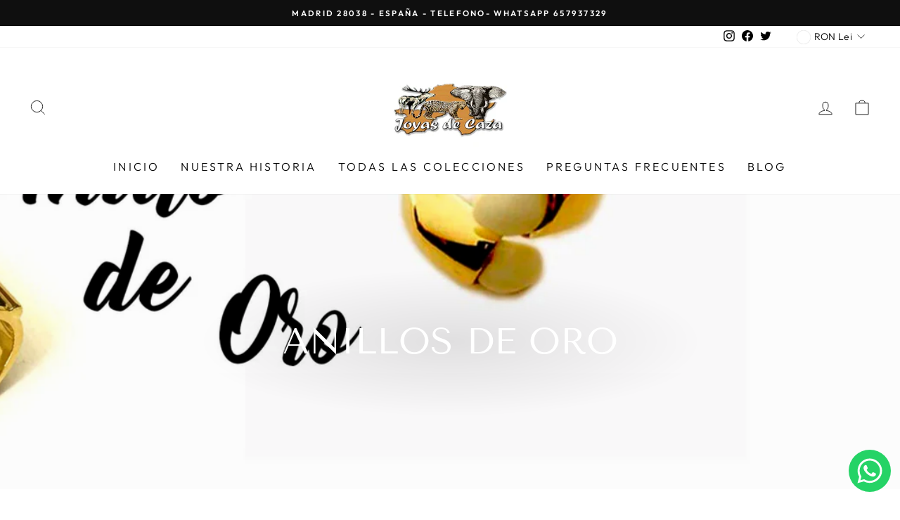

--- FILE ---
content_type: text/html; charset=utf-8
request_url: https://www.joyasdecaza.com/es-ro/collections/anillos-de-oro
body_size: 24644
content:
<!doctype html>
<html class="no-js" lang="es" dir="ltr">
<head>
  <meta charset="utf-8">
  <meta http-equiv="X-UA-Compatible" content="IE=edge,chrome=1">
  <meta name="viewport" content="width=device-width,initial-scale=1">
  <meta name="theme-color" content="#111111">
  <link rel="canonical" href="https://www.joyasdecaza.com/es-ro/collections/anillos-de-oro">
  <link rel="preconnect" href="https://cdn.shopify.com">
  <link rel="preconnect" href="https://fonts.shopifycdn.com">
  <link rel="dns-prefetch" href="https://productreviews.shopifycdn.com">
  <link rel="dns-prefetch" href="https://ajax.googleapis.com">
  <link rel="dns-prefetch" href="https://maps.googleapis.com">
  <link rel="dns-prefetch" href="https://maps.gstatic.com"><link rel="shortcut icon" href="//www.joyasdecaza.com/cdn/shop/files/logo_32x32.png?v=1635857711" type="image/png" /><title>Anillos de Oro
&ndash; JOYAS DE CAZA
</title>
<meta name="description" content="Anillos exclusivos de oro de ley, creados, diseñados y fabricados por la firma Joyas de Caza en Madrid ( España). Anillos de oro amarillo o oro blanco de 18 kilates, modelos diferente para hombre o mujer. Anillos de diseño exclusivos de nuestra firma Joyas de Caza . Fabricados, diseñados y hechos a mano."><meta property="og:site_name" content="JOYAS DE CAZA">
  <meta property="og:url" content="https://www.joyasdecaza.com/es-ro/collections/anillos-de-oro">
  <meta property="og:title" content="Anillos de Oro">
  <meta property="og:type" content="website">
  <meta property="og:description" content="Anillos exclusivos de oro de ley, creados, diseñados y fabricados por la firma Joyas de Caza en Madrid ( España). Anillos de oro amarillo o oro blanco de 18 kilates, modelos diferente para hombre o mujer. Anillos de diseño exclusivos de nuestra firma Joyas de Caza . Fabricados, diseñados y hechos a mano."><meta property="og:image" content="http://www.joyasdecaza.com/cdn/shop/collections/banner_anillo_de_Oro_de_la_firma_Joyas_de_Caza.jpg?v=1733085772">
    <meta property="og:image:secure_url" content="https://www.joyasdecaza.com/cdn/shop/collections/banner_anillo_de_Oro_de_la_firma_Joyas_de_Caza.jpg?v=1733085772">
    <meta property="og:image:width" content="2700">
    <meta property="og:image:height" content="900"><meta name="twitter:site" content="@joyasdecaza?lang=es">
  <meta name="twitter:card" content="summary_large_image">
  <meta name="twitter:title" content="Anillos de Oro">
  <meta name="twitter:description" content="Anillos exclusivos de oro de ley, creados, diseñados y fabricados por la firma Joyas de Caza en Madrid ( España). Anillos de oro amarillo o oro blanco de 18 kilates, modelos diferente para hombre o mujer. Anillos de diseño exclusivos de nuestra firma Joyas de Caza . Fabricados, diseñados y hechos a mano.">
<style data-shopify>@font-face {
  font-family: "Tenor Sans";
  font-weight: 400;
  font-style: normal;
  font-display: swap;
  src: url("//www.joyasdecaza.com/cdn/fonts/tenor_sans/tenorsans_n4.966071a72c28462a9256039d3e3dc5b0cf314f65.woff2") format("woff2"),
       url("//www.joyasdecaza.com/cdn/fonts/tenor_sans/tenorsans_n4.2282841d948f9649ba5c3cad6ea46df268141820.woff") format("woff");
}

  @font-face {
  font-family: Outfit;
  font-weight: 300;
  font-style: normal;
  font-display: swap;
  src: url("//www.joyasdecaza.com/cdn/fonts/outfit/outfit_n3.8c97ae4c4fac7c2ea467a6dc784857f4de7e0e37.woff2") format("woff2"),
       url("//www.joyasdecaza.com/cdn/fonts/outfit/outfit_n3.b50a189ccde91f9bceee88f207c18c09f0b62a7b.woff") format("woff");
}


  @font-face {
  font-family: Outfit;
  font-weight: 600;
  font-style: normal;
  font-display: swap;
  src: url("//www.joyasdecaza.com/cdn/fonts/outfit/outfit_n6.dfcbaa80187851df2e8384061616a8eaa1702fdc.woff2") format("woff2"),
       url("//www.joyasdecaza.com/cdn/fonts/outfit/outfit_n6.88384e9fc3e36038624caccb938f24ea8008a91d.woff") format("woff");
}

  
  
</style><link href="//www.joyasdecaza.com/cdn/shop/t/95/assets/theme.css?v=87071951451214508221765217698" rel="stylesheet" type="text/css" media="all" />
<style data-shopify>:root {
    --typeHeaderPrimary: "Tenor Sans";
    --typeHeaderFallback: sans-serif;
    --typeHeaderSize: 36px;
    --typeHeaderWeight: 400;
    --typeHeaderLineHeight: 1;
    --typeHeaderSpacing: 0.0em;

    --typeBasePrimary:Outfit;
    --typeBaseFallback:sans-serif;
    --typeBaseSize: 15px;
    --typeBaseWeight: 300;
    --typeBaseSpacing: 0.025em;
    --typeBaseLineHeight: 1.4;

    --typeCollectionTitle: 20px;

    --iconWeight: 2px;
    --iconLinecaps: miter;

    
      --buttonRadius: 0px;
    

    --colorGridOverlayOpacity: 0.1;
  }

  .placeholder-content {
    background-image: linear-gradient(100deg, #ffffff 40%, #f7f7f7 63%, #ffffff 79%);
  }</style><script>
    document.documentElement.className = document.documentElement.className.replace('no-js', 'js');

    window.theme = window.theme || {};
    theme.routes = {
      home: "/es-ro",
      cart: "/es-ro/cart.js",
      cartPage: "/es-ro/cart",
      cartAdd: "/es-ro/cart/add.js",
      cartChange: "/es-ro/cart/change.js"
    };
    theme.strings = {
      soldOut: "Agotado",
      unavailable: "No disponible",
      inStockLabel: "En stock",
      stockLabel: "",
      willNotShipUntil: "Será enviado después [date]",
      willBeInStockAfter: "Estará disponible después [date]",
      waitingForStock: "Inventario en el camino",
      savePrice: "..",
      cartEmpty: "Su carrito actualmente está vacío.",
      cartTermsConfirmation: "Debe aceptar los términos y condiciones de venta para pagar",
      searchCollections: "Colecciones:",
      searchPages: "Páginas:",
      searchArticles: "Artículos:"
    };
    theme.settings = {
      dynamicVariantsEnable: true,
      cartType: "drawer",
      isCustomerTemplate: false,
      moneyFormat: "{{amount_with_comma_separator}} lei",
      saveType: "dollar",
      productImageSize: "natural",
      productImageCover: false,
      predictiveSearch: true,
      predictiveSearchType: "product,article,page,collection",
      quickView: false,
      themeName: 'Impulse',
      themeVersion: "5.1.2"
    };
  </script>

  <script>window.performance && window.performance.mark && window.performance.mark('shopify.content_for_header.start');</script><meta name="google-site-verification" content="6Io3dqyFdhO2nvM2QB59voIvPWtNXTKUTy1PxViIxZA">
<meta name="google-site-verification" content="30tYZFskE2KYwkqP5qARRNaPsMUgzbabFK2lbQnoDZU">
<meta name="facebook-domain-verification" content="ggoo70wlscmfeub9trfhvg2dygxejd">
<meta name="facebook-domain-verification" content="tjs59u88gkr9c6ztvv7wxx53k9mjw7">
<meta id="shopify-digital-wallet" name="shopify-digital-wallet" content="/59579007139/digital_wallets/dialog">
<meta name="shopify-checkout-api-token" content="f0889286890df56b6b72f69ffa30ef5e">
<meta id="in-context-paypal-metadata" data-shop-id="59579007139" data-venmo-supported="false" data-environment="production" data-locale="es_ES" data-paypal-v4="true" data-currency="RON">
<link rel="alternate" type="application/atom+xml" title="Feed" href="/es-ro/collections/anillos-de-oro.atom" />
<link rel="alternate" hreflang="x-default" href="https://www.joyasdecaza.com/collections/anillos-de-oro">
<link rel="alternate" hreflang="es" href="https://www.joyasdecaza.com/collections/anillos-de-oro">
<link rel="alternate" hreflang="es-DE" href="https://www.joyasdecaza.com/es-de/collections/anillos-de-oro">
<link rel="alternate" hreflang="es-US" href="https://www.joyasdecaza.com/es-us/collections/anillos-de-oro">
<link rel="alternate" hreflang="es-AD" href="https://www.joyasdecaza.com/es-ad/collections/anillos-de-oro">
<link rel="alternate" hreflang="es-SA" href="https://www.joyasdecaza.com/es-sa/collections/anillos-de-oro">
<link rel="alternate" hreflang="es-AR" href="https://www.joyasdecaza.com/es-ar/collections/anillos-de-oro">
<link rel="alternate" hreflang="es-AU" href="https://www.joyasdecaza.com/es-au/collections/anillos-de-oro">
<link rel="alternate" hreflang="es-AT" href="https://www.joyasdecaza.com/es-at/collections/anillos-de-oro">
<link rel="alternate" hreflang="es-BE" href="https://www.joyasdecaza.com/es-be/collections/anillos-de-oro">
<link rel="alternate" hreflang="es-CA" href="https://www.joyasdecaza.com/es-ca/collections/anillos-de-oro">
<link rel="alternate" hreflang="es-CN" href="https://www.joyasdecaza.com/es-cn/collections/anillos-de-oro">
<link rel="alternate" hreflang="es-HK" href="https://www.joyasdecaza.com/es-hk/collections/anillos-de-oro">
<link rel="alternate" hreflang="es-MO" href="https://www.joyasdecaza.com/es-mo/collections/anillos-de-oro">
<link rel="alternate" hreflang="es-DK" href="https://www.joyasdecaza.com/es-dk/collections/anillos-de-oro">
<link rel="alternate" hreflang="es-AE" href="https://www.joyasdecaza.com/es-ae/collections/anillos-de-oro">
<link rel="alternate" hreflang="es-FI" href="https://www.joyasdecaza.com/es-fi/collections/anillos-de-oro">
<link rel="alternate" hreflang="es-FR" href="https://www.joyasdecaza.com/es-fr/collections/anillos-de-oro">
<link rel="alternate" hreflang="es-GI" href="https://www.joyasdecaza.com/es-gi/collections/anillos-de-oro">
<link rel="alternate" hreflang="es-GR" href="https://www.joyasdecaza.com/es-gr/collections/anillos-de-oro">
<link rel="alternate" hreflang="es-IN" href="https://www.joyasdecaza.com/es-in/collections/anillos-de-oro">
<link rel="alternate" hreflang="es-GB" href="https://www.joyasdecaza.com/es-gb/collections/anillos-de-oro">
<link rel="alternate" hreflang="es-IE" href="https://www.joyasdecaza.com/es-ie/collections/anillos-de-oro">
<link rel="alternate" hreflang="es-IT" href="https://www.joyasdecaza.com/es-it/collections/anillos-de-oro">
<link rel="alternate" hreflang="es-JP" href="https://www.joyasdecaza.com/es-jp/collections/anillos-de-oro">
<link rel="alternate" hreflang="es-MA" href="https://www.joyasdecaza.com/es-ma/collections/anillos-de-oro">
<link rel="alternate" hreflang="es-MC" href="https://www.joyasdecaza.com/es-mc/collections/anillos-de-oro">
<link rel="alternate" hreflang="es-NO" href="https://www.joyasdecaza.com/es-no/collections/anillos-de-oro">
<link rel="alternate" hreflang="es-NL" href="https://www.joyasdecaza.com/es-nl/collections/anillos-de-oro">
<link rel="alternate" hreflang="es-PT" href="https://www.joyasdecaza.com/es-pt/collections/anillos-de-oro">
<link rel="alternate" hreflang="es-CZ" href="https://www.joyasdecaza.com/es-cz/collections/anillos-de-oro">
<link rel="alternate" hreflang="es-RO" href="https://www.joyasdecaza.com/es-ro/collections/anillos-de-oro">
<link rel="alternate" hreflang="es-SE" href="https://www.joyasdecaza.com/es-se/collections/anillos-de-oro">
<link rel="alternate" hreflang="es-CH" href="https://www.joyasdecaza.com/es-ch/collections/anillos-de-oro">
<link rel="alternate" hreflang="es-VE" href="https://www.joyasdecaza.com/es-ve/collections/anillos-de-oro">
<link rel="alternate" type="application/json+oembed" href="https://www.joyasdecaza.com/es-ro/collections/anillos-de-oro.oembed">
<script async="async" src="/checkouts/internal/preloads.js?locale=es-RO"></script>
<link rel="preconnect" href="https://shop.app" crossorigin="anonymous">
<script async="async" src="https://shop.app/checkouts/internal/preloads.js?locale=es-RO&shop_id=59579007139" crossorigin="anonymous"></script>
<script id="apple-pay-shop-capabilities" type="application/json">{"shopId":59579007139,"countryCode":"ES","currencyCode":"RON","merchantCapabilities":["supports3DS"],"merchantId":"gid:\/\/shopify\/Shop\/59579007139","merchantName":"JOYAS DE CAZA","requiredBillingContactFields":["postalAddress","email","phone"],"requiredShippingContactFields":["postalAddress","email","phone"],"shippingType":"shipping","supportedNetworks":["visa","maestro","masterCard","amex"],"total":{"type":"pending","label":"JOYAS DE CAZA","amount":"1.00"},"shopifyPaymentsEnabled":true,"supportsSubscriptions":true}</script>
<script id="shopify-features" type="application/json">{"accessToken":"f0889286890df56b6b72f69ffa30ef5e","betas":["rich-media-storefront-analytics"],"domain":"www.joyasdecaza.com","predictiveSearch":true,"shopId":59579007139,"locale":"es"}</script>
<script>var Shopify = Shopify || {};
Shopify.shop = "joyas-de-caza.myshopify.com";
Shopify.locale = "es";
Shopify.currency = {"active":"RON","rate":"5.1954414"};
Shopify.country = "RO";
Shopify.theme = {"name":"8 DICIEMBRE 2025","id":188487172423,"schema_name":"Impulse","schema_version":"5.1.2","theme_store_id":857,"role":"main"};
Shopify.theme.handle = "null";
Shopify.theme.style = {"id":null,"handle":null};
Shopify.cdnHost = "www.joyasdecaza.com/cdn";
Shopify.routes = Shopify.routes || {};
Shopify.routes.root = "/es-ro/";</script>
<script type="module">!function(o){(o.Shopify=o.Shopify||{}).modules=!0}(window);</script>
<script>!function(o){function n(){var o=[];function n(){o.push(Array.prototype.slice.apply(arguments))}return n.q=o,n}var t=o.Shopify=o.Shopify||{};t.loadFeatures=n(),t.autoloadFeatures=n()}(window);</script>
<script>
  window.ShopifyPay = window.ShopifyPay || {};
  window.ShopifyPay.apiHost = "shop.app\/pay";
  window.ShopifyPay.redirectState = null;
</script>
<script id="shop-js-analytics" type="application/json">{"pageType":"collection"}</script>
<script defer="defer" async type="module" src="//www.joyasdecaza.com/cdn/shopifycloud/shop-js/modules/v2/client.init-shop-cart-sync_2Gr3Q33f.es.esm.js"></script>
<script defer="defer" async type="module" src="//www.joyasdecaza.com/cdn/shopifycloud/shop-js/modules/v2/chunk.common_noJfOIa7.esm.js"></script>
<script defer="defer" async type="module" src="//www.joyasdecaza.com/cdn/shopifycloud/shop-js/modules/v2/chunk.modal_Deo2FJQo.esm.js"></script>
<script type="module">
  await import("//www.joyasdecaza.com/cdn/shopifycloud/shop-js/modules/v2/client.init-shop-cart-sync_2Gr3Q33f.es.esm.js");
await import("//www.joyasdecaza.com/cdn/shopifycloud/shop-js/modules/v2/chunk.common_noJfOIa7.esm.js");
await import("//www.joyasdecaza.com/cdn/shopifycloud/shop-js/modules/v2/chunk.modal_Deo2FJQo.esm.js");

  window.Shopify.SignInWithShop?.initShopCartSync?.({"fedCMEnabled":true,"windoidEnabled":true});

</script>
<script>
  window.Shopify = window.Shopify || {};
  if (!window.Shopify.featureAssets) window.Shopify.featureAssets = {};
  window.Shopify.featureAssets['shop-js'] = {"shop-cart-sync":["modules/v2/client.shop-cart-sync_CLKquFP5.es.esm.js","modules/v2/chunk.common_noJfOIa7.esm.js","modules/v2/chunk.modal_Deo2FJQo.esm.js"],"init-fed-cm":["modules/v2/client.init-fed-cm_UIHl99eI.es.esm.js","modules/v2/chunk.common_noJfOIa7.esm.js","modules/v2/chunk.modal_Deo2FJQo.esm.js"],"shop-cash-offers":["modules/v2/client.shop-cash-offers_CmfU17z0.es.esm.js","modules/v2/chunk.common_noJfOIa7.esm.js","modules/v2/chunk.modal_Deo2FJQo.esm.js"],"shop-login-button":["modules/v2/client.shop-login-button_TNcmr2ON.es.esm.js","modules/v2/chunk.common_noJfOIa7.esm.js","modules/v2/chunk.modal_Deo2FJQo.esm.js"],"pay-button":["modules/v2/client.pay-button_Bev6HBFS.es.esm.js","modules/v2/chunk.common_noJfOIa7.esm.js","modules/v2/chunk.modal_Deo2FJQo.esm.js"],"shop-button":["modules/v2/client.shop-button_D1FAYBb2.es.esm.js","modules/v2/chunk.common_noJfOIa7.esm.js","modules/v2/chunk.modal_Deo2FJQo.esm.js"],"avatar":["modules/v2/client.avatar_BTnouDA3.es.esm.js"],"init-windoid":["modules/v2/client.init-windoid_DEZXpPDW.es.esm.js","modules/v2/chunk.common_noJfOIa7.esm.js","modules/v2/chunk.modal_Deo2FJQo.esm.js"],"init-shop-for-new-customer-accounts":["modules/v2/client.init-shop-for-new-customer-accounts_BplbpZyb.es.esm.js","modules/v2/client.shop-login-button_TNcmr2ON.es.esm.js","modules/v2/chunk.common_noJfOIa7.esm.js","modules/v2/chunk.modal_Deo2FJQo.esm.js"],"init-shop-email-lookup-coordinator":["modules/v2/client.init-shop-email-lookup-coordinator_HqkMc84a.es.esm.js","modules/v2/chunk.common_noJfOIa7.esm.js","modules/v2/chunk.modal_Deo2FJQo.esm.js"],"init-shop-cart-sync":["modules/v2/client.init-shop-cart-sync_2Gr3Q33f.es.esm.js","modules/v2/chunk.common_noJfOIa7.esm.js","modules/v2/chunk.modal_Deo2FJQo.esm.js"],"shop-toast-manager":["modules/v2/client.shop-toast-manager_SugAQS8a.es.esm.js","modules/v2/chunk.common_noJfOIa7.esm.js","modules/v2/chunk.modal_Deo2FJQo.esm.js"],"init-customer-accounts":["modules/v2/client.init-customer-accounts_fxIyJgvX.es.esm.js","modules/v2/client.shop-login-button_TNcmr2ON.es.esm.js","modules/v2/chunk.common_noJfOIa7.esm.js","modules/v2/chunk.modal_Deo2FJQo.esm.js"],"init-customer-accounts-sign-up":["modules/v2/client.init-customer-accounts-sign-up_DnItKKRk.es.esm.js","modules/v2/client.shop-login-button_TNcmr2ON.es.esm.js","modules/v2/chunk.common_noJfOIa7.esm.js","modules/v2/chunk.modal_Deo2FJQo.esm.js"],"shop-follow-button":["modules/v2/client.shop-follow-button_Bfwbpk3m.es.esm.js","modules/v2/chunk.common_noJfOIa7.esm.js","modules/v2/chunk.modal_Deo2FJQo.esm.js"],"checkout-modal":["modules/v2/client.checkout-modal_BA6xEtNy.es.esm.js","modules/v2/chunk.common_noJfOIa7.esm.js","modules/v2/chunk.modal_Deo2FJQo.esm.js"],"shop-login":["modules/v2/client.shop-login_D2RP8Rbe.es.esm.js","modules/v2/chunk.common_noJfOIa7.esm.js","modules/v2/chunk.modal_Deo2FJQo.esm.js"],"lead-capture":["modules/v2/client.lead-capture_Dq1M6aah.es.esm.js","modules/v2/chunk.common_noJfOIa7.esm.js","modules/v2/chunk.modal_Deo2FJQo.esm.js"],"payment-terms":["modules/v2/client.payment-terms_DYWUeaxY.es.esm.js","modules/v2/chunk.common_noJfOIa7.esm.js","modules/v2/chunk.modal_Deo2FJQo.esm.js"]};
</script>
<script>(function() {
  var isLoaded = false;
  function asyncLoad() {
    if (isLoaded) return;
    isLoaded = true;
    var urls = ["https:\/\/gdprcdn.b-cdn.net\/js\/gdpr_cookie_consent.min.js?shop=joyas-de-caza.myshopify.com","https:\/\/cdn.shopify.com\/s\/files\/1\/0033\/3538\/9233\/files\/pushdaddy_v25.js?v=1635850690\u0026shop=joyas-de-caza.myshopify.com","https:\/\/cdn.shopify.com\/s\/files\/1\/0033\/3538\/9233\/files\/pushdaddy_a3.js?shop=joyas-de-caza.myshopify.com","https:\/\/cdn.pushowl.com\/latest\/sdks\/pushowl-shopify.js?subdomain=joyas-de-caza\u0026environment=production\u0026guid=bf0d3216-75bd-469a-8313-722b8ce6514f\u0026shop=joyas-de-caza.myshopify.com"];
    for (var i = 0; i < urls.length; i++) {
      var s = document.createElement('script');
      s.type = 'text/javascript';
      s.async = true;
      s.src = urls[i];
      var x = document.getElementsByTagName('script')[0];
      x.parentNode.insertBefore(s, x);
    }
  };
  if(window.attachEvent) {
    window.attachEvent('onload', asyncLoad);
  } else {
    window.addEventListener('load', asyncLoad, false);
  }
})();</script>
<script id="__st">var __st={"a":59579007139,"offset":3600,"reqid":"a7fbb221-1047-4329-8bf4-545d757dd663-1769093891","pageurl":"www.joyasdecaza.com\/es-ro\/collections\/anillos-de-oro","u":"c3dedfbbc38c","p":"collection","rtyp":"collection","rid":291396321443};</script>
<script>window.ShopifyPaypalV4VisibilityTracking = true;</script>
<script id="form-persister">!function(){'use strict';const t='contact',e='new_comment',n=[[t,t],['blogs',e],['comments',e],[t,'customer']],o='password',r='form_key',c=['recaptcha-v3-token','g-recaptcha-response','h-captcha-response',o],s=()=>{try{return window.sessionStorage}catch{return}},i='__shopify_v',u=t=>t.elements[r],a=function(){const t=[...n].map((([t,e])=>`form[action*='/${t}']:not([data-nocaptcha='true']) input[name='form_type'][value='${e}']`)).join(',');var e;return e=t,()=>e?[...document.querySelectorAll(e)].map((t=>t.form)):[]}();function m(t){const e=u(t);a().includes(t)&&(!e||!e.value)&&function(t){try{if(!s())return;!function(t){const e=s();if(!e)return;const n=u(t);if(!n)return;const o=n.value;o&&e.removeItem(o)}(t);const e=Array.from(Array(32),(()=>Math.random().toString(36)[2])).join('');!function(t,e){u(t)||t.append(Object.assign(document.createElement('input'),{type:'hidden',name:r})),t.elements[r].value=e}(t,e),function(t,e){const n=s();if(!n)return;const r=[...t.querySelectorAll(`input[type='${o}']`)].map((({name:t})=>t)),u=[...c,...r],a={};for(const[o,c]of new FormData(t).entries())u.includes(o)||(a[o]=c);n.setItem(e,JSON.stringify({[i]:1,action:t.action,data:a}))}(t,e)}catch(e){console.error('failed to persist form',e)}}(t)}const f=t=>{if('true'===t.dataset.persistBound)return;const e=function(t,e){const n=function(t){return'function'==typeof t.submit?t.submit:HTMLFormElement.prototype.submit}(t).bind(t);return function(){let t;return()=>{t||(t=!0,(()=>{try{e(),n()}catch(t){(t=>{console.error('form submit failed',t)})(t)}})(),setTimeout((()=>t=!1),250))}}()}(t,(()=>{m(t)}));!function(t,e){if('function'==typeof t.submit&&'function'==typeof e)try{t.submit=e}catch{}}(t,e),t.addEventListener('submit',(t=>{t.preventDefault(),e()})),t.dataset.persistBound='true'};!function(){function t(t){const e=(t=>{const e=t.target;return e instanceof HTMLFormElement?e:e&&e.form})(t);e&&m(e)}document.addEventListener('submit',t),document.addEventListener('DOMContentLoaded',(()=>{const e=a();for(const t of e)f(t);var n;n=document.body,new window.MutationObserver((t=>{for(const e of t)if('childList'===e.type&&e.addedNodes.length)for(const t of e.addedNodes)1===t.nodeType&&'FORM'===t.tagName&&a().includes(t)&&f(t)})).observe(n,{childList:!0,subtree:!0,attributes:!1}),document.removeEventListener('submit',t)}))}()}();</script>
<script integrity="sha256-4kQ18oKyAcykRKYeNunJcIwy7WH5gtpwJnB7kiuLZ1E=" data-source-attribution="shopify.loadfeatures" defer="defer" src="//www.joyasdecaza.com/cdn/shopifycloud/storefront/assets/storefront/load_feature-a0a9edcb.js" crossorigin="anonymous"></script>
<script crossorigin="anonymous" defer="defer" src="//www.joyasdecaza.com/cdn/shopifycloud/storefront/assets/shopify_pay/storefront-65b4c6d7.js?v=20250812"></script>
<script data-source-attribution="shopify.dynamic_checkout.dynamic.init">var Shopify=Shopify||{};Shopify.PaymentButton=Shopify.PaymentButton||{isStorefrontPortableWallets:!0,init:function(){window.Shopify.PaymentButton.init=function(){};var t=document.createElement("script");t.src="https://www.joyasdecaza.com/cdn/shopifycloud/portable-wallets/latest/portable-wallets.es.js",t.type="module",document.head.appendChild(t)}};
</script>
<script data-source-attribution="shopify.dynamic_checkout.buyer_consent">
  function portableWalletsHideBuyerConsent(e){var t=document.getElementById("shopify-buyer-consent"),n=document.getElementById("shopify-subscription-policy-button");t&&n&&(t.classList.add("hidden"),t.setAttribute("aria-hidden","true"),n.removeEventListener("click",e))}function portableWalletsShowBuyerConsent(e){var t=document.getElementById("shopify-buyer-consent"),n=document.getElementById("shopify-subscription-policy-button");t&&n&&(t.classList.remove("hidden"),t.removeAttribute("aria-hidden"),n.addEventListener("click",e))}window.Shopify?.PaymentButton&&(window.Shopify.PaymentButton.hideBuyerConsent=portableWalletsHideBuyerConsent,window.Shopify.PaymentButton.showBuyerConsent=portableWalletsShowBuyerConsent);
</script>
<script data-source-attribution="shopify.dynamic_checkout.cart.bootstrap">document.addEventListener("DOMContentLoaded",(function(){function t(){return document.querySelector("shopify-accelerated-checkout-cart, shopify-accelerated-checkout")}if(t())Shopify.PaymentButton.init();else{new MutationObserver((function(e,n){t()&&(Shopify.PaymentButton.init(),n.disconnect())})).observe(document.body,{childList:!0,subtree:!0})}}));
</script>
<link id="shopify-accelerated-checkout-styles" rel="stylesheet" media="screen" href="https://www.joyasdecaza.com/cdn/shopifycloud/portable-wallets/latest/accelerated-checkout-backwards-compat.css" crossorigin="anonymous">
<style id="shopify-accelerated-checkout-cart">
        #shopify-buyer-consent {
  margin-top: 1em;
  display: inline-block;
  width: 100%;
}

#shopify-buyer-consent.hidden {
  display: none;
}

#shopify-subscription-policy-button {
  background: none;
  border: none;
  padding: 0;
  text-decoration: underline;
  font-size: inherit;
  cursor: pointer;
}

#shopify-subscription-policy-button::before {
  box-shadow: none;
}

      </style>

<script>window.performance && window.performance.mark && window.performance.mark('shopify.content_for_header.end');</script>

  <script src="//www.joyasdecaza.com/cdn/shop/t/95/assets/vendor-scripts-v10.js" defer="defer"></script><link rel="preload" as="style" href="//www.joyasdecaza.com/cdn/shop/t/95/assets/currency-flags.css" onload="this.onload=null;this.rel='stylesheet'">
    <link rel="stylesheet" href="//www.joyasdecaza.com/cdn/shop/t/95/assets/currency-flags.css"><script src="//www.joyasdecaza.com/cdn/shop/t/95/assets/theme.min.js?v=145654977113948214481765217418" defer="defer"></script><!-- BEGIN app block: shopify://apps/frequently-bought/blocks/app-embed-block/b1a8cbea-c844-4842-9529-7c62dbab1b1f --><script>
    window.codeblackbelt = window.codeblackbelt || {};
    window.codeblackbelt.shop = window.codeblackbelt.shop || 'joyas-de-caza.myshopify.com';
    </script><script src="//cdn.codeblackbelt.com/widgets/frequently-bought-together/bootstrap.min.js?version=2026012215+0100" async></script>
 <!-- END app block --><link href="https://monorail-edge.shopifysvc.com" rel="dns-prefetch">
<script>(function(){if ("sendBeacon" in navigator && "performance" in window) {try {var session_token_from_headers = performance.getEntriesByType('navigation')[0].serverTiming.find(x => x.name == '_s').description;} catch {var session_token_from_headers = undefined;}var session_cookie_matches = document.cookie.match(/_shopify_s=([^;]*)/);var session_token_from_cookie = session_cookie_matches && session_cookie_matches.length === 2 ? session_cookie_matches[1] : "";var session_token = session_token_from_headers || session_token_from_cookie || "";function handle_abandonment_event(e) {var entries = performance.getEntries().filter(function(entry) {return /monorail-edge.shopifysvc.com/.test(entry.name);});if (!window.abandonment_tracked && entries.length === 0) {window.abandonment_tracked = true;var currentMs = Date.now();var navigation_start = performance.timing.navigationStart;var payload = {shop_id: 59579007139,url: window.location.href,navigation_start,duration: currentMs - navigation_start,session_token,page_type: "collection"};window.navigator.sendBeacon("https://monorail-edge.shopifysvc.com/v1/produce", JSON.stringify({schema_id: "online_store_buyer_site_abandonment/1.1",payload: payload,metadata: {event_created_at_ms: currentMs,event_sent_at_ms: currentMs}}));}}window.addEventListener('pagehide', handle_abandonment_event);}}());</script>
<script id="web-pixels-manager-setup">(function e(e,d,r,n,o){if(void 0===o&&(o={}),!Boolean(null===(a=null===(i=window.Shopify)||void 0===i?void 0:i.analytics)||void 0===a?void 0:a.replayQueue)){var i,a;window.Shopify=window.Shopify||{};var t=window.Shopify;t.analytics=t.analytics||{};var s=t.analytics;s.replayQueue=[],s.publish=function(e,d,r){return s.replayQueue.push([e,d,r]),!0};try{self.performance.mark("wpm:start")}catch(e){}var l=function(){var e={modern:/Edge?\/(1{2}[4-9]|1[2-9]\d|[2-9]\d{2}|\d{4,})\.\d+(\.\d+|)|Firefox\/(1{2}[4-9]|1[2-9]\d|[2-9]\d{2}|\d{4,})\.\d+(\.\d+|)|Chrom(ium|e)\/(9{2}|\d{3,})\.\d+(\.\d+|)|(Maci|X1{2}).+ Version\/(15\.\d+|(1[6-9]|[2-9]\d|\d{3,})\.\d+)([,.]\d+|)( \(\w+\)|)( Mobile\/\w+|) Safari\/|Chrome.+OPR\/(9{2}|\d{3,})\.\d+\.\d+|(CPU[ +]OS|iPhone[ +]OS|CPU[ +]iPhone|CPU IPhone OS|CPU iPad OS)[ +]+(15[._]\d+|(1[6-9]|[2-9]\d|\d{3,})[._]\d+)([._]\d+|)|Android:?[ /-](13[3-9]|1[4-9]\d|[2-9]\d{2}|\d{4,})(\.\d+|)(\.\d+|)|Android.+Firefox\/(13[5-9]|1[4-9]\d|[2-9]\d{2}|\d{4,})\.\d+(\.\d+|)|Android.+Chrom(ium|e)\/(13[3-9]|1[4-9]\d|[2-9]\d{2}|\d{4,})\.\d+(\.\d+|)|SamsungBrowser\/([2-9]\d|\d{3,})\.\d+/,legacy:/Edge?\/(1[6-9]|[2-9]\d|\d{3,})\.\d+(\.\d+|)|Firefox\/(5[4-9]|[6-9]\d|\d{3,})\.\d+(\.\d+|)|Chrom(ium|e)\/(5[1-9]|[6-9]\d|\d{3,})\.\d+(\.\d+|)([\d.]+$|.*Safari\/(?![\d.]+ Edge\/[\d.]+$))|(Maci|X1{2}).+ Version\/(10\.\d+|(1[1-9]|[2-9]\d|\d{3,})\.\d+)([,.]\d+|)( \(\w+\)|)( Mobile\/\w+|) Safari\/|Chrome.+OPR\/(3[89]|[4-9]\d|\d{3,})\.\d+\.\d+|(CPU[ +]OS|iPhone[ +]OS|CPU[ +]iPhone|CPU IPhone OS|CPU iPad OS)[ +]+(10[._]\d+|(1[1-9]|[2-9]\d|\d{3,})[._]\d+)([._]\d+|)|Android:?[ /-](13[3-9]|1[4-9]\d|[2-9]\d{2}|\d{4,})(\.\d+|)(\.\d+|)|Mobile Safari.+OPR\/([89]\d|\d{3,})\.\d+\.\d+|Android.+Firefox\/(13[5-9]|1[4-9]\d|[2-9]\d{2}|\d{4,})\.\d+(\.\d+|)|Android.+Chrom(ium|e)\/(13[3-9]|1[4-9]\d|[2-9]\d{2}|\d{4,})\.\d+(\.\d+|)|Android.+(UC? ?Browser|UCWEB|U3)[ /]?(15\.([5-9]|\d{2,})|(1[6-9]|[2-9]\d|\d{3,})\.\d+)\.\d+|SamsungBrowser\/(5\.\d+|([6-9]|\d{2,})\.\d+)|Android.+MQ{2}Browser\/(14(\.(9|\d{2,})|)|(1[5-9]|[2-9]\d|\d{3,})(\.\d+|))(\.\d+|)|K[Aa][Ii]OS\/(3\.\d+|([4-9]|\d{2,})\.\d+)(\.\d+|)/},d=e.modern,r=e.legacy,n=navigator.userAgent;return n.match(d)?"modern":n.match(r)?"legacy":"unknown"}(),u="modern"===l?"modern":"legacy",c=(null!=n?n:{modern:"",legacy:""})[u],f=function(e){return[e.baseUrl,"/wpm","/b",e.hashVersion,"modern"===e.buildTarget?"m":"l",".js"].join("")}({baseUrl:d,hashVersion:r,buildTarget:u}),m=function(e){var d=e.version,r=e.bundleTarget,n=e.surface,o=e.pageUrl,i=e.monorailEndpoint;return{emit:function(e){var a=e.status,t=e.errorMsg,s=(new Date).getTime(),l=JSON.stringify({metadata:{event_sent_at_ms:s},events:[{schema_id:"web_pixels_manager_load/3.1",payload:{version:d,bundle_target:r,page_url:o,status:a,surface:n,error_msg:t},metadata:{event_created_at_ms:s}}]});if(!i)return console&&console.warn&&console.warn("[Web Pixels Manager] No Monorail endpoint provided, skipping logging."),!1;try{return self.navigator.sendBeacon.bind(self.navigator)(i,l)}catch(e){}var u=new XMLHttpRequest;try{return u.open("POST",i,!0),u.setRequestHeader("Content-Type","text/plain"),u.send(l),!0}catch(e){return console&&console.warn&&console.warn("[Web Pixels Manager] Got an unhandled error while logging to Monorail."),!1}}}}({version:r,bundleTarget:l,surface:e.surface,pageUrl:self.location.href,monorailEndpoint:e.monorailEndpoint});try{o.browserTarget=l,function(e){var d=e.src,r=e.async,n=void 0===r||r,o=e.onload,i=e.onerror,a=e.sri,t=e.scriptDataAttributes,s=void 0===t?{}:t,l=document.createElement("script"),u=document.querySelector("head"),c=document.querySelector("body");if(l.async=n,l.src=d,a&&(l.integrity=a,l.crossOrigin="anonymous"),s)for(var f in s)if(Object.prototype.hasOwnProperty.call(s,f))try{l.dataset[f]=s[f]}catch(e){}if(o&&l.addEventListener("load",o),i&&l.addEventListener("error",i),u)u.appendChild(l);else{if(!c)throw new Error("Did not find a head or body element to append the script");c.appendChild(l)}}({src:f,async:!0,onload:function(){if(!function(){var e,d;return Boolean(null===(d=null===(e=window.Shopify)||void 0===e?void 0:e.analytics)||void 0===d?void 0:d.initialized)}()){var d=window.webPixelsManager.init(e)||void 0;if(d){var r=window.Shopify.analytics;r.replayQueue.forEach((function(e){var r=e[0],n=e[1],o=e[2];d.publishCustomEvent(r,n,o)})),r.replayQueue=[],r.publish=d.publishCustomEvent,r.visitor=d.visitor,r.initialized=!0}}},onerror:function(){return m.emit({status:"failed",errorMsg:"".concat(f," has failed to load")})},sri:function(e){var d=/^sha384-[A-Za-z0-9+/=]+$/;return"string"==typeof e&&d.test(e)}(c)?c:"",scriptDataAttributes:o}),m.emit({status:"loading"})}catch(e){m.emit({status:"failed",errorMsg:(null==e?void 0:e.message)||"Unknown error"})}}})({shopId: 59579007139,storefrontBaseUrl: "https://www.joyasdecaza.com",extensionsBaseUrl: "https://extensions.shopifycdn.com/cdn/shopifycloud/web-pixels-manager",monorailEndpoint: "https://monorail-edge.shopifysvc.com/unstable/produce_batch",surface: "storefront-renderer",enabledBetaFlags: ["2dca8a86"],webPixelsConfigList: [{"id":"1692401991","configuration":"{\"pixelCode\":\"CV5GI9JC77U2EAA501GG\"}","eventPayloadVersion":"v1","runtimeContext":"STRICT","scriptVersion":"22e92c2ad45662f435e4801458fb78cc","type":"APP","apiClientId":4383523,"privacyPurposes":["ANALYTICS","MARKETING","SALE_OF_DATA"],"dataSharingAdjustments":{"protectedCustomerApprovalScopes":["read_customer_address","read_customer_email","read_customer_name","read_customer_personal_data","read_customer_phone"]}},{"id":"1011482951","configuration":"{\"config\":\"{\\\"pixel_id\\\":\\\"G-L4S7TCYXGK\\\",\\\"target_country\\\":\\\"ES\\\",\\\"gtag_events\\\":[{\\\"type\\\":\\\"search\\\",\\\"action_label\\\":[\\\"G-L4S7TCYXGK\\\",\\\"AW-10956215566\\\/HUH1CLzehpgYEI6qqugo\\\"]},{\\\"type\\\":\\\"begin_checkout\\\",\\\"action_label\\\":[\\\"G-L4S7TCYXGK\\\",\\\"AW-10956215566\\\/5OmFCMLehpgYEI6qqugo\\\"]},{\\\"type\\\":\\\"view_item\\\",\\\"action_label\\\":[\\\"G-L4S7TCYXGK\\\",\\\"AW-10956215566\\\/J50qCLnehpgYEI6qqugo\\\",\\\"MC-XD6FN9M3GV\\\"]},{\\\"type\\\":\\\"purchase\\\",\\\"action_label\\\":[\\\"G-L4S7TCYXGK\\\",\\\"AW-10956215566\\\/NHjxCLPehpgYEI6qqugo\\\",\\\"MC-XD6FN9M3GV\\\"]},{\\\"type\\\":\\\"page_view\\\",\\\"action_label\\\":[\\\"G-L4S7TCYXGK\\\",\\\"AW-10956215566\\\/GUPsCLbehpgYEI6qqugo\\\",\\\"MC-XD6FN9M3GV\\\"]},{\\\"type\\\":\\\"add_payment_info\\\",\\\"action_label\\\":[\\\"G-L4S7TCYXGK\\\",\\\"AW-10956215566\\\/XkMdCMXehpgYEI6qqugo\\\"]},{\\\"type\\\":\\\"add_to_cart\\\",\\\"action_label\\\":[\\\"G-L4S7TCYXGK\\\",\\\"AW-10956215566\\\/rrohCL_ehpgYEI6qqugo\\\"]}],\\\"enable_monitoring_mode\\\":false}\"}","eventPayloadVersion":"v1","runtimeContext":"OPEN","scriptVersion":"b2a88bafab3e21179ed38636efcd8a93","type":"APP","apiClientId":1780363,"privacyPurposes":[],"dataSharingAdjustments":{"protectedCustomerApprovalScopes":["read_customer_address","read_customer_email","read_customer_name","read_customer_personal_data","read_customer_phone"]}},{"id":"402161991","configuration":"{\"pixel_id\":\"1021201448518133\",\"pixel_type\":\"facebook_pixel\",\"metaapp_system_user_token\":\"-\"}","eventPayloadVersion":"v1","runtimeContext":"OPEN","scriptVersion":"ca16bc87fe92b6042fbaa3acc2fbdaa6","type":"APP","apiClientId":2329312,"privacyPurposes":["ANALYTICS","MARKETING","SALE_OF_DATA"],"dataSharingAdjustments":{"protectedCustomerApprovalScopes":["read_customer_address","read_customer_email","read_customer_name","read_customer_personal_data","read_customer_phone"]}},{"id":"146407751","configuration":"{\"tagID\":\"2612687794472\"}","eventPayloadVersion":"v1","runtimeContext":"STRICT","scriptVersion":"18031546ee651571ed29edbe71a3550b","type":"APP","apiClientId":3009811,"privacyPurposes":["ANALYTICS","MARKETING","SALE_OF_DATA"],"dataSharingAdjustments":{"protectedCustomerApprovalScopes":["read_customer_address","read_customer_email","read_customer_name","read_customer_personal_data","read_customer_phone"]}},{"id":"shopify-app-pixel","configuration":"{}","eventPayloadVersion":"v1","runtimeContext":"STRICT","scriptVersion":"0450","apiClientId":"shopify-pixel","type":"APP","privacyPurposes":["ANALYTICS","MARKETING"]},{"id":"shopify-custom-pixel","eventPayloadVersion":"v1","runtimeContext":"LAX","scriptVersion":"0450","apiClientId":"shopify-pixel","type":"CUSTOM","privacyPurposes":["ANALYTICS","MARKETING"]}],isMerchantRequest: false,initData: {"shop":{"name":"JOYAS DE CAZA","paymentSettings":{"currencyCode":"EUR"},"myshopifyDomain":"joyas-de-caza.myshopify.com","countryCode":"ES","storefrontUrl":"https:\/\/www.joyasdecaza.com\/es-ro"},"customer":null,"cart":null,"checkout":null,"productVariants":[],"purchasingCompany":null},},"https://www.joyasdecaza.com/cdn","fcfee988w5aeb613cpc8e4bc33m6693e112",{"modern":"","legacy":""},{"shopId":"59579007139","storefrontBaseUrl":"https:\/\/www.joyasdecaza.com","extensionBaseUrl":"https:\/\/extensions.shopifycdn.com\/cdn\/shopifycloud\/web-pixels-manager","surface":"storefront-renderer","enabledBetaFlags":"[\"2dca8a86\"]","isMerchantRequest":"false","hashVersion":"fcfee988w5aeb613cpc8e4bc33m6693e112","publish":"custom","events":"[[\"page_viewed\",{}],[\"collection_viewed\",{\"collection\":{\"id\":\"291396321443\",\"title\":\"Anillos de Oro\",\"productVariants\":[{\"price\":{\"amount\":1455.0,\"currencyCode\":\"RON\"},\"product\":{\"title\":\"anillo culata personalizado en oro amarillo y plata\",\"vendor\":\"JOYAS DE CAZA\",\"id\":\"7629799293091\",\"untranslatedTitle\":\"anillo culata personalizado en oro amarillo y plata\",\"url\":\"\/es-ro\/products\/anillo-culata-personalizado-en-oro-amarillo-y-plata\",\"type\":\"anillo oro y plata\"},\"id\":\"42493541744803\",\"image\":{\"src\":\"\/\/www.joyasdecaza.com\/cdn\/shop\/files\/anillo-culata-personalizado-en-oro-amarillo-y-plata.jpg?v=1729928533\"},\"sku\":\"anillo culata personalizado en oro amarillo y plata\",\"title\":\"Default Title\",\"untranslatedTitle\":\"Default Title\"},{\"price\":{\"amount\":2806.0,\"currencyCode\":\"RON\"},\"product\":{\"title\":\"anillo nudo africano en oro amarillo 18 kilates y plata\",\"vendor\":\"JOYAS DE CAZA\",\"id\":\"9684088193351\",\"untranslatedTitle\":\"anillo nudo africano en oro amarillo 18 kilates y plata\",\"url\":\"\/es-ro\/products\/anillo-nudo-africano-en-oro-amarillo-18-kilates-y-plata\",\"type\":\"anillo nudo africano en plata\"},\"id\":\"50341419483463\",\"image\":{\"src\":\"\/\/www.joyasdecaza.com\/cdn\/shop\/files\/anillo-nudo-africano-en-oro-amarillo-18-kilates-y-plata-3.jpg?v=1752527882\"},\"sku\":\"anillo nudo africano en oro amarillo 18 kilates y plata\",\"title\":\"Default Title\",\"untranslatedTitle\":\"Default Title\"},{\"price\":{\"amount\":9872.0,\"currencyCode\":\"RON\"},\"product\":{\"title\":\"sortija ancha pelo bufalo con oro 18 kilates\",\"vendor\":\"JOYAS DE CAZA\",\"id\":\"7347860734115\",\"untranslatedTitle\":\"sortija ancha pelo bufalo con oro 18 kilates\",\"url\":\"\/es-ro\/products\/sortija-ancha-pelo-bufalo-con-oro-18-kilates\",\"type\":\"sortija pelo de bufalo\"},\"id\":\"41740086345891\",\"image\":{\"src\":\"\/\/www.joyasdecaza.com\/cdn\/shop\/files\/sortija-ancha-pelo-bufalo-con-oro-18-kilates-foto-1.jpg?v=1732227183\"},\"sku\":\"sortija ancha pelo bufalo con oro 18 kilates\",\"title\":\"Default Title\",\"untranslatedTitle\":\"Default Title\"},{\"price\":{\"amount\":9872.0,\"currencyCode\":\"RON\"},\"product\":{\"title\":\"sortija ancha pelo bufalo con oro blanco 18 kilates\",\"vendor\":\"JOYAS DE CAZA\",\"id\":\"7348126482595\",\"untranslatedTitle\":\"sortija ancha pelo bufalo con oro blanco 18 kilates\",\"url\":\"\/es-ro\/products\/sortija-ancha-pelo-bufalo-con-oro-blanco-18-kilates\",\"type\":\"sortija pelo de bufalo\"},\"id\":\"41740889030819\",\"image\":{\"src\":\"\/\/www.joyasdecaza.com\/cdn\/shop\/files\/sortija-ancha-pelo-bufalo-con-oro-blanco-18-kilates.jpg?v=1732227735\"},\"sku\":\"sortija ancha pelo bufalo con oro blanco 18 kilates\",\"title\":\"Default Title\",\"untranslatedTitle\":\"Default Title\"},{\"price\":{\"amount\":11950.0,\"currencyCode\":\"RON\"},\"product\":{\"title\":\"sortija perla venado cruzada mediana con oro 18 kilates\",\"vendor\":\"JOYAS DE CAZA\",\"id\":\"7383588176035\",\"untranslatedTitle\":\"sortija perla venado cruzada mediana con oro 18 kilates\",\"url\":\"\/es-ro\/products\/sortija-perla-venado-cruzada-mediana-con-oro-18-kilates\",\"type\":\"sortija perla venado\"},\"id\":\"41885351641251\",\"image\":{\"src\":\"\/\/www.joyasdecaza.com\/cdn\/shop\/files\/sortija-perla-venado-cruzada-mediana-con-oro-18-kilates.jpg?v=1732227495\"},\"sku\":\"sortija perla venado cruzada mediana con oro 18 kilates\",\"title\":\"Default Title\",\"untranslatedTitle\":\"Default Title\"},{\"price\":{\"amount\":13509.0,\"currencyCode\":\"RON\"},\"product\":{\"title\":\"conjunto sortija y pendientes perla venado lisos en oro 18 kilates\",\"vendor\":\"JOYAS DE CAZA\",\"id\":\"7383578378403\",\"untranslatedTitle\":\"conjunto sortija y pendientes perla venado lisos en oro 18 kilates\",\"url\":\"\/es-ro\/products\/conjunto-sortija-y-pendientes-perla-venado-lisos-en-oro-18-kilates-1\",\"type\":\"conjunto perla venado\"},\"id\":\"41885338304675\",\"image\":{\"src\":\"\/\/www.joyasdecaza.com\/cdn\/shop\/files\/conjuntosortijaypendientesperlavenadolisosenoro18kilates.jpg?v=1729719635\"},\"sku\":\"conjunto sortija y pendientes perla venado lisos en oro 18 kilates\",\"title\":\"Default Title\",\"untranslatedTitle\":\"Default Title\"},{\"price\":{\"amount\":15327.0,\"currencyCode\":\"RON\"},\"product\":{\"title\":\"conjunto sortija y pendientes largos perla venado lisos en oro 18 kilates\",\"vendor\":\"JOYAS DE CAZA\",\"id\":\"7421022470307\",\"untranslatedTitle\":\"conjunto sortija y pendientes largos perla venado lisos en oro 18 kilates\",\"url\":\"\/es-ro\/products\/conjunto-sortija-y-pendientes-largos-perla-venado-lisos-en-oro-18-kilates\",\"type\":\"conjunto perla venado\"},\"id\":\"41981194535075\",\"image\":{\"src\":\"\/\/www.joyasdecaza.com\/cdn\/shop\/files\/conjunto-sortija-y-pendientes-largos-perla-venado-lisos-en-oro-18-kilates-foto-2.jpg?v=1730668259\"},\"sku\":\"conjunto sortija y pendientes largos perla venado lisos en oro 18 kilates\",\"title\":\"Default Title\",\"untranslatedTitle\":\"Default Title\"},{\"price\":{\"amount\":20263.0,\"currencyCode\":\"RON\"},\"product\":{\"title\":\"conjunto pendiente y sortija pelo bufalo con oro\",\"vendor\":\"JOYAS DE CAZA\",\"id\":\"7348862025891\",\"untranslatedTitle\":\"conjunto pendiente y sortija pelo bufalo con oro\",\"url\":\"\/es-ro\/products\/conjunto-pendiente-y-sortija-pelo-bufalo-con-oro\",\"type\":\"conjunto sortija y pendientes pelo búfalo\"},\"id\":\"41744468967587\",\"image\":{\"src\":\"\/\/www.joyasdecaza.com\/cdn\/shop\/files\/conjuntopendienteysortijapelobufaloconoro.jpg?v=1729719379\"},\"sku\":\"conjunto pendiente y sortija pelo bufalo con oro\",\"title\":\"Default Title\",\"untranslatedTitle\":\"Default Title\"},{\"price\":{\"amount\":24939.0,\"currencyCode\":\"RON\"},\"product\":{\"title\":\"sortija 3 perla venado con oro 18 kilates\",\"vendor\":\"JOYAS DE CAZA\",\"id\":\"7360604668067\",\"untranslatedTitle\":\"sortija 3 perla venado con oro 18 kilates\",\"url\":\"\/es-ro\/products\/sortija-3-perla-venado-con-oro-18-kilates\",\"type\":\"sortija perla venado\"},\"id\":\"41791301222563\",\"image\":{\"src\":\"\/\/www.joyasdecaza.com\/cdn\/shop\/files\/sortija-3-perla-venado-con-oro-18-kilates.jpg?v=1732227936\"},\"sku\":\"sortija 3 perla venado con oro 18 kilates\",\"title\":\"Default Title\",\"untranslatedTitle\":\"Default Title\"}]}}]]"});</script><script>
  window.ShopifyAnalytics = window.ShopifyAnalytics || {};
  window.ShopifyAnalytics.meta = window.ShopifyAnalytics.meta || {};
  window.ShopifyAnalytics.meta.currency = 'RON';
  var meta = {"products":[{"id":7629799293091,"gid":"gid:\/\/shopify\/Product\/7629799293091","vendor":"JOYAS DE CAZA","type":"anillo oro y plata","handle":"anillo-culata-personalizado-en-oro-amarillo-y-plata","variants":[{"id":42493541744803,"price":145500,"name":"anillo culata personalizado en oro amarillo y plata","public_title":null,"sku":"anillo culata personalizado en oro amarillo y plata"}],"remote":false},{"id":9684088193351,"gid":"gid:\/\/shopify\/Product\/9684088193351","vendor":"JOYAS DE CAZA","type":"anillo nudo africano en plata","handle":"anillo-nudo-africano-en-oro-amarillo-18-kilates-y-plata","variants":[{"id":50341419483463,"price":280600,"name":"anillo nudo africano en oro amarillo 18 kilates y plata","public_title":null,"sku":"anillo nudo africano en oro amarillo 18 kilates y plata"}],"remote":false},{"id":7347860734115,"gid":"gid:\/\/shopify\/Product\/7347860734115","vendor":"JOYAS DE CAZA","type":"sortija pelo de bufalo","handle":"sortija-ancha-pelo-bufalo-con-oro-18-kilates","variants":[{"id":41740086345891,"price":987200,"name":"sortija ancha pelo bufalo con oro 18 kilates","public_title":null,"sku":"sortija ancha pelo bufalo con oro 18 kilates"}],"remote":false},{"id":7348126482595,"gid":"gid:\/\/shopify\/Product\/7348126482595","vendor":"JOYAS DE CAZA","type":"sortija pelo de bufalo","handle":"sortija-ancha-pelo-bufalo-con-oro-blanco-18-kilates","variants":[{"id":41740889030819,"price":987200,"name":"sortija ancha pelo bufalo con oro blanco 18 kilates","public_title":null,"sku":"sortija ancha pelo bufalo con oro blanco 18 kilates"}],"remote":false},{"id":7383588176035,"gid":"gid:\/\/shopify\/Product\/7383588176035","vendor":"JOYAS DE CAZA","type":"sortija perla venado","handle":"sortija-perla-venado-cruzada-mediana-con-oro-18-kilates","variants":[{"id":41885351641251,"price":1195000,"name":"sortija perla venado cruzada mediana con oro 18 kilates","public_title":null,"sku":"sortija perla venado cruzada mediana con oro 18 kilates"}],"remote":false},{"id":7383578378403,"gid":"gid:\/\/shopify\/Product\/7383578378403","vendor":"JOYAS DE CAZA","type":"conjunto perla venado","handle":"conjunto-sortija-y-pendientes-perla-venado-lisos-en-oro-18-kilates-1","variants":[{"id":41885338304675,"price":1350900,"name":"conjunto sortija y pendientes perla venado lisos en oro 18 kilates","public_title":null,"sku":"conjunto sortija y pendientes perla venado lisos en oro 18 kilates"}],"remote":false},{"id":7421022470307,"gid":"gid:\/\/shopify\/Product\/7421022470307","vendor":"JOYAS DE CAZA","type":"conjunto perla venado","handle":"conjunto-sortija-y-pendientes-largos-perla-venado-lisos-en-oro-18-kilates","variants":[{"id":41981194535075,"price":1532700,"name":"conjunto sortija y pendientes largos perla venado lisos en oro 18 kilates","public_title":null,"sku":"conjunto sortija y pendientes largos perla venado lisos en oro 18 kilates"}],"remote":false},{"id":7348862025891,"gid":"gid:\/\/shopify\/Product\/7348862025891","vendor":"JOYAS DE CAZA","type":"conjunto sortija y pendientes pelo búfalo","handle":"conjunto-pendiente-y-sortija-pelo-bufalo-con-oro","variants":[{"id":41744468967587,"price":2026300,"name":"conjunto pendiente y sortija pelo bufalo con oro","public_title":null,"sku":"conjunto pendiente y sortija pelo bufalo con oro"}],"remote":false},{"id":7360604668067,"gid":"gid:\/\/shopify\/Product\/7360604668067","vendor":"JOYAS DE CAZA","type":"sortija perla venado","handle":"sortija-3-perla-venado-con-oro-18-kilates","variants":[{"id":41791301222563,"price":2493900,"name":"sortija 3 perla venado con oro 18 kilates","public_title":null,"sku":"sortija 3 perla venado con oro 18 kilates"}],"remote":false}],"page":{"pageType":"collection","resourceType":"collection","resourceId":291396321443,"requestId":"a7fbb221-1047-4329-8bf4-545d757dd663-1769093891"}};
  for (var attr in meta) {
    window.ShopifyAnalytics.meta[attr] = meta[attr];
  }
</script>
<script class="analytics">
  (function () {
    var customDocumentWrite = function(content) {
      var jquery = null;

      if (window.jQuery) {
        jquery = window.jQuery;
      } else if (window.Checkout && window.Checkout.$) {
        jquery = window.Checkout.$;
      }

      if (jquery) {
        jquery('body').append(content);
      }
    };

    var hasLoggedConversion = function(token) {
      if (token) {
        return document.cookie.indexOf('loggedConversion=' + token) !== -1;
      }
      return false;
    }

    var setCookieIfConversion = function(token) {
      if (token) {
        var twoMonthsFromNow = new Date(Date.now());
        twoMonthsFromNow.setMonth(twoMonthsFromNow.getMonth() + 2);

        document.cookie = 'loggedConversion=' + token + '; expires=' + twoMonthsFromNow;
      }
    }

    var trekkie = window.ShopifyAnalytics.lib = window.trekkie = window.trekkie || [];
    if (trekkie.integrations) {
      return;
    }
    trekkie.methods = [
      'identify',
      'page',
      'ready',
      'track',
      'trackForm',
      'trackLink'
    ];
    trekkie.factory = function(method) {
      return function() {
        var args = Array.prototype.slice.call(arguments);
        args.unshift(method);
        trekkie.push(args);
        return trekkie;
      };
    };
    for (var i = 0; i < trekkie.methods.length; i++) {
      var key = trekkie.methods[i];
      trekkie[key] = trekkie.factory(key);
    }
    trekkie.load = function(config) {
      trekkie.config = config || {};
      trekkie.config.initialDocumentCookie = document.cookie;
      var first = document.getElementsByTagName('script')[0];
      var script = document.createElement('script');
      script.type = 'text/javascript';
      script.onerror = function(e) {
        var scriptFallback = document.createElement('script');
        scriptFallback.type = 'text/javascript';
        scriptFallback.onerror = function(error) {
                var Monorail = {
      produce: function produce(monorailDomain, schemaId, payload) {
        var currentMs = new Date().getTime();
        var event = {
          schema_id: schemaId,
          payload: payload,
          metadata: {
            event_created_at_ms: currentMs,
            event_sent_at_ms: currentMs
          }
        };
        return Monorail.sendRequest("https://" + monorailDomain + "/v1/produce", JSON.stringify(event));
      },
      sendRequest: function sendRequest(endpointUrl, payload) {
        // Try the sendBeacon API
        if (window && window.navigator && typeof window.navigator.sendBeacon === 'function' && typeof window.Blob === 'function' && !Monorail.isIos12()) {
          var blobData = new window.Blob([payload], {
            type: 'text/plain'
          });

          if (window.navigator.sendBeacon(endpointUrl, blobData)) {
            return true;
          } // sendBeacon was not successful

        } // XHR beacon

        var xhr = new XMLHttpRequest();

        try {
          xhr.open('POST', endpointUrl);
          xhr.setRequestHeader('Content-Type', 'text/plain');
          xhr.send(payload);
        } catch (e) {
          console.log(e);
        }

        return false;
      },
      isIos12: function isIos12() {
        return window.navigator.userAgent.lastIndexOf('iPhone; CPU iPhone OS 12_') !== -1 || window.navigator.userAgent.lastIndexOf('iPad; CPU OS 12_') !== -1;
      }
    };
    Monorail.produce('monorail-edge.shopifysvc.com',
      'trekkie_storefront_load_errors/1.1',
      {shop_id: 59579007139,
      theme_id: 188487172423,
      app_name: "storefront",
      context_url: window.location.href,
      source_url: "//www.joyasdecaza.com/cdn/s/trekkie.storefront.1bbfab421998800ff09850b62e84b8915387986d.min.js"});

        };
        scriptFallback.async = true;
        scriptFallback.src = '//www.joyasdecaza.com/cdn/s/trekkie.storefront.1bbfab421998800ff09850b62e84b8915387986d.min.js';
        first.parentNode.insertBefore(scriptFallback, first);
      };
      script.async = true;
      script.src = '//www.joyasdecaza.com/cdn/s/trekkie.storefront.1bbfab421998800ff09850b62e84b8915387986d.min.js';
      first.parentNode.insertBefore(script, first);
    };
    trekkie.load(
      {"Trekkie":{"appName":"storefront","development":false,"defaultAttributes":{"shopId":59579007139,"isMerchantRequest":null,"themeId":188487172423,"themeCityHash":"12547339312663532897","contentLanguage":"es","currency":"RON","eventMetadataId":"15ce9aff-ddd2-4518-afba-7561fb900967"},"isServerSideCookieWritingEnabled":true,"monorailRegion":"shop_domain","enabledBetaFlags":["65f19447"]},"Session Attribution":{},"S2S":{"facebookCapiEnabled":true,"source":"trekkie-storefront-renderer","apiClientId":580111}}
    );

    var loaded = false;
    trekkie.ready(function() {
      if (loaded) return;
      loaded = true;

      window.ShopifyAnalytics.lib = window.trekkie;

      var originalDocumentWrite = document.write;
      document.write = customDocumentWrite;
      try { window.ShopifyAnalytics.merchantGoogleAnalytics.call(this); } catch(error) {};
      document.write = originalDocumentWrite;

      window.ShopifyAnalytics.lib.page(null,{"pageType":"collection","resourceType":"collection","resourceId":291396321443,"requestId":"a7fbb221-1047-4329-8bf4-545d757dd663-1769093891","shopifyEmitted":true});

      var match = window.location.pathname.match(/checkouts\/(.+)\/(thank_you|post_purchase)/)
      var token = match? match[1]: undefined;
      if (!hasLoggedConversion(token)) {
        setCookieIfConversion(token);
        window.ShopifyAnalytics.lib.track("Viewed Product Category",{"currency":"RON","category":"Collection: anillos-de-oro","collectionName":"anillos-de-oro","collectionId":291396321443,"nonInteraction":true},undefined,undefined,{"shopifyEmitted":true});
      }
    });


        var eventsListenerScript = document.createElement('script');
        eventsListenerScript.async = true;
        eventsListenerScript.src = "//www.joyasdecaza.com/cdn/shopifycloud/storefront/assets/shop_events_listener-3da45d37.js";
        document.getElementsByTagName('head')[0].appendChild(eventsListenerScript);

})();</script>
<script
  defer
  src="https://www.joyasdecaza.com/cdn/shopifycloud/perf-kit/shopify-perf-kit-3.0.4.min.js"
  data-application="storefront-renderer"
  data-shop-id="59579007139"
  data-render-region="gcp-us-east1"
  data-page-type="collection"
  data-theme-instance-id="188487172423"
  data-theme-name="Impulse"
  data-theme-version="5.1.2"
  data-monorail-region="shop_domain"
  data-resource-timing-sampling-rate="10"
  data-shs="true"
  data-shs-beacon="true"
  data-shs-export-with-fetch="true"
  data-shs-logs-sample-rate="1"
  data-shs-beacon-endpoint="https://www.joyasdecaza.com/api/collect"
></script>
</head>

<body class="template-collection" data-center-text="true" data-button_style="square" data-type_header_capitalize="true" data-type_headers_align_text="true" data-type_product_capitalize="true" data-swatch_style="round" >

  <a class="in-page-link visually-hidden skip-link" href="#MainContent">Ir directamente al contenido</a>

  <div id="PageContainer" class="page-container">
    <div class="transition-body"><div id="shopify-section-header" class="shopify-section">

<div id="NavDrawer" class="drawer drawer--left">
  <div class="drawer__contents">
    <div class="drawer__fixed-header">
      <div class="drawer__header appear-animation appear-delay-1">
        <div class="h2 drawer__title"></div>
        <div class="drawer__close">
          <button type="button" class="drawer__close-button js-drawer-close">
            <svg aria-hidden="true" focusable="false" role="presentation" class="icon icon-close" viewBox="0 0 64 64"><path d="M19 17.61l27.12 27.13m0-27.12L19 44.74"/></svg>
            <span class="icon__fallback-text">Cerrar menú</span>
          </button>
        </div>
      </div>
    </div>
    <div class="drawer__scrollable">
      <ul class="mobile-nav" role="navigation" aria-label="Primary"><li class="mobile-nav__item appear-animation appear-delay-2"><a href="/es-ro" class="mobile-nav__link mobile-nav__link--top-level">Inicio</a></li><li class="mobile-nav__item appear-animation appear-delay-3"><a href="/es-ro/pages/nuestra-historia" class="mobile-nav__link mobile-nav__link--top-level">Nuestra historia</a></li><li class="mobile-nav__item appear-animation appear-delay-4"><div class="mobile-nav__has-sublist"><a href="/es-ro/collections/all"
                    class="mobile-nav__link mobile-nav__link--top-level"
                    id="Label-es-ro-collections-all3"
                    >
                    Todas las colecciones
                  </a>
                  <div class="mobile-nav__toggle">
                    <button type="button"
                      aria-controls="Linklist-es-ro-collections-all3" aria-open="true"
                      aria-labelledby="Label-es-ro-collections-all3"
                      class="collapsible-trigger collapsible--auto-height is-open"><span class="collapsible-trigger__icon collapsible-trigger__icon--open" role="presentation">
  <svg aria-hidden="true" focusable="false" role="presentation" class="icon icon--wide icon-chevron-down" viewBox="0 0 28 16"><path d="M1.57 1.59l12.76 12.77L27.1 1.59" stroke-width="2" stroke="#000" fill="none" fill-rule="evenodd"/></svg>
</span>
</button>
                  </div></div><div id="Linklist-es-ro-collections-all3"
                class="mobile-nav__sublist collapsible-content collapsible-content--all is-open"
                style="height: auto;">
                <div class="collapsible-content__inner">
                  <ul class="mobile-nav__sublist"><li class="mobile-nav__item">
                        <div class="mobile-nav__child-item"><a href="/es-ro/collections/anillos"
                              class="mobile-nav__link"
                              id="Sublabel-es-ro-collections-anillos1"
                              >
                              Anillos
                            </a><button type="button"
                              aria-controls="Sublinklist-es-ro-collections-all3-es-ro-collections-anillos1"
                              aria-labelledby="Sublabel-es-ro-collections-anillos1"
                              class="collapsible-trigger is-open"><span class="collapsible-trigger__icon collapsible-trigger__icon--circle collapsible-trigger__icon--open" role="presentation">
  <svg aria-hidden="true" focusable="false" role="presentation" class="icon icon--wide icon-chevron-down" viewBox="0 0 28 16"><path d="M1.57 1.59l12.76 12.77L27.1 1.59" stroke-width="2" stroke="#000" fill="none" fill-rule="evenodd"/></svg>
</span>
</button></div><div
                            id="Sublinklist-es-ro-collections-all3-es-ro-collections-anillos1"
                            aria-labelledby="Sublabel-es-ro-collections-anillos1"
                            class="mobile-nav__sublist collapsible-content collapsible-content--all is-open"
                            style="height: auto;">
                            <div class="collapsible-content__inner">
                              <ul class="mobile-nav__grandchildlist"><li class="mobile-nav__item">
                                    <a href="/es-ro/collections/anillo-perla-venado" class="mobile-nav__link">
                                      Anillo perla venado
                                    </a>
                                  </li><li class="mobile-nav__item">
                                    <a href="/es-ro/collections/anillo-pelo-bufalo" class="mobile-nav__link">
                                      Anillo pelo bufalo
                                    </a>
                                  </li><li class="mobile-nav__item">
                                    <a href="/es-ro/collections/anillos-de-oro" class="mobile-nav__link" data-active="true">
                                      Anillo de Oro
                                    </a>
                                  </li><li class="mobile-nav__item">
                                    <a href="/es-ro/collections/anillos-de-plata" class="mobile-nav__link">
                                      Anillo de Plata
                                    </a>
                                  </li></ul>
                            </div>
                          </div></li><li class="mobile-nav__item">
                        <div class="mobile-nav__child-item"><a href="/es-ro/collections/collares"
                              class="mobile-nav__link"
                              id="Sublabel-es-ro-collections-collares2"
                              >
                              Collares
                            </a><button type="button"
                              aria-controls="Sublinklist-es-ro-collections-all3-es-ro-collections-collares2"
                              aria-labelledby="Sublabel-es-ro-collections-collares2"
                              class="collapsible-trigger"><span class="collapsible-trigger__icon collapsible-trigger__icon--circle collapsible-trigger__icon--open" role="presentation">
  <svg aria-hidden="true" focusable="false" role="presentation" class="icon icon--wide icon-chevron-down" viewBox="0 0 28 16"><path d="M1.57 1.59l12.76 12.77L27.1 1.59" stroke-width="2" stroke="#000" fill="none" fill-rule="evenodd"/></svg>
</span>
</button></div><div
                            id="Sublinklist-es-ro-collections-all3-es-ro-collections-collares2"
                            aria-labelledby="Sublabel-es-ro-collections-collares2"
                            class="mobile-nav__sublist collapsible-content collapsible-content--all"
                            >
                            <div class="collapsible-content__inner">
                              <ul class="mobile-nav__grandchildlist"><li class="mobile-nav__item">
                                    <a href="/es-ro/collections/collar-jabali" class="mobile-nav__link">
                                      Collar jabali
                                    </a>
                                  </li><li class="mobile-nav__item">
                                    <a href="/es-ro/collections/collar-facochero" class="mobile-nav__link">
                                      Collar facochero
                                    </a>
                                  </li><li class="mobile-nav__item">
                                    <a href="/es-ro/collections/collar-perla-venado" class="mobile-nav__link">
                                      Collar perla venado
                                    </a>
                                  </li><li class="mobile-nav__item">
                                    <a href="/es-ro/collections/collar-ciervo" class="mobile-nav__link">
                                      Collar ciervo
                                    </a>
                                  </li><li class="mobile-nav__item">
                                    <a href="/es-ro/collections/collar-pelo-bufalo" class="mobile-nav__link">
                                      Collar pelo bufalo
                                    </a>
                                  </li><li class="mobile-nav__item">
                                    <a href="/es-ro/collections/cruces" class="mobile-nav__link">
                                      Cruces
                                    </a>
                                  </li><li class="mobile-nav__item">
                                    <a href="/es-ro/collections/collar-de-oro" class="mobile-nav__link">
                                      Collar de Oro
                                    </a>
                                  </li><li class="mobile-nav__item">
                                    <a href="/es-ro/collections/collar-de-plata" class="mobile-nav__link">
                                      Collar de Plata
                                    </a>
                                  </li></ul>
                            </div>
                          </div></li><li class="mobile-nav__item">
                        <div class="mobile-nav__child-item"><a href="/es-ro/collections/conjuntos"
                              class="mobile-nav__link"
                              id="Sublabel-es-ro-collections-conjuntos3"
                              >
                              Conjuntos
                            </a><button type="button"
                              aria-controls="Sublinklist-es-ro-collections-all3-es-ro-collections-conjuntos3"
                              aria-labelledby="Sublabel-es-ro-collections-conjuntos3"
                              class="collapsible-trigger"><span class="collapsible-trigger__icon collapsible-trigger__icon--circle collapsible-trigger__icon--open" role="presentation">
  <svg aria-hidden="true" focusable="false" role="presentation" class="icon icon--wide icon-chevron-down" viewBox="0 0 28 16"><path d="M1.57 1.59l12.76 12.77L27.1 1.59" stroke-width="2" stroke="#000" fill="none" fill-rule="evenodd"/></svg>
</span>
</button></div><div
                            id="Sublinklist-es-ro-collections-all3-es-ro-collections-conjuntos3"
                            aria-labelledby="Sublabel-es-ro-collections-conjuntos3"
                            class="mobile-nav__sublist collapsible-content collapsible-content--all"
                            >
                            <div class="collapsible-content__inner">
                              <ul class="mobile-nav__grandchildlist"><li class="mobile-nav__item">
                                    <a href="/es-ro/collections/conjunto-jabali" class="mobile-nav__link">
                                      Conjunto jabali
                                    </a>
                                  </li><li class="mobile-nav__item">
                                    <a href="/es-ro/collections/conjunto-perla-venado" class="mobile-nav__link">
                                      Conjunto perla venado
                                    </a>
                                  </li><li class="mobile-nav__item">
                                    <a href="/es-ro/collections/conjunto-pelo-bufalo" class="mobile-nav__link">
                                      Conjunto pelo bufalo
                                    </a>
                                  </li><li class="mobile-nav__item">
                                    <a href="/es-ro/collections/conjunto-de-plata" class="mobile-nav__link">
                                      Conjunto en plata
                                    </a>
                                  </li></ul>
                            </div>
                          </div></li><li class="mobile-nav__item">
                        <div class="mobile-nav__child-item"><a href="/es-ro/collections/pendientes"
                              class="mobile-nav__link"
                              id="Sublabel-es-ro-collections-pendientes4"
                              >
                              Pendientes
                            </a><button type="button"
                              aria-controls="Sublinklist-es-ro-collections-all3-es-ro-collections-pendientes4"
                              aria-labelledby="Sublabel-es-ro-collections-pendientes4"
                              class="collapsible-trigger"><span class="collapsible-trigger__icon collapsible-trigger__icon--circle collapsible-trigger__icon--open" role="presentation">
  <svg aria-hidden="true" focusable="false" role="presentation" class="icon icon--wide icon-chevron-down" viewBox="0 0 28 16"><path d="M1.57 1.59l12.76 12.77L27.1 1.59" stroke-width="2" stroke="#000" fill="none" fill-rule="evenodd"/></svg>
</span>
</button></div><div
                            id="Sublinklist-es-ro-collections-all3-es-ro-collections-pendientes4"
                            aria-labelledby="Sublabel-es-ro-collections-pendientes4"
                            class="mobile-nav__sublist collapsible-content collapsible-content--all"
                            >
                            <div class="collapsible-content__inner">
                              <ul class="mobile-nav__grandchildlist"><li class="mobile-nav__item">
                                    <a href="/es-ro/collections/pendiente-jabali" class="mobile-nav__link">
                                      Pendiente jabali
                                    </a>
                                  </li><li class="mobile-nav__item">
                                    <a href="/es-ro/collections/pendiente-perla-venado" class="mobile-nav__link">
                                      Pendiente perla venado
                                    </a>
                                  </li><li class="mobile-nav__item">
                                    <a href="/es-ro/collections/pendiente-facochero" class="mobile-nav__link">
                                      Pendiente facochero
                                    </a>
                                  </li><li class="mobile-nav__item">
                                    <a href="/es-ro/collections/pendiente-pelo-bufalo" class="mobile-nav__link">
                                      Pendiente pelo bufalo
                                    </a>
                                  </li><li class="mobile-nav__item">
                                    <a href="/es-ro/collections/pendiente-nudos" class="mobile-nav__link">
                                      Pendiente nudos
                                    </a>
                                  </li><li class="mobile-nav__item">
                                    <a href="/es-ro/collections/pendientes-de-plata" class="mobile-nav__link">
                                      Pendiente de Plata
                                    </a>
                                  </li><li class="mobile-nav__item">
                                    <a href="/es-ro/collections/pendiente-de-oro" class="mobile-nav__link">
                                      Pendiente de Oro
                                    </a>
                                  </li></ul>
                            </div>
                          </div></li><li class="mobile-nav__item">
                        <div class="mobile-nav__child-item"><a href="/es-ro/collections/pulseras"
                              class="mobile-nav__link"
                              id="Sublabel-es-ro-collections-pulseras5"
                              >
                              Pulseras
                            </a><button type="button"
                              aria-controls="Sublinklist-es-ro-collections-all3-es-ro-collections-pulseras5"
                              aria-labelledby="Sublabel-es-ro-collections-pulseras5"
                              class="collapsible-trigger"><span class="collapsible-trigger__icon collapsible-trigger__icon--circle collapsible-trigger__icon--open" role="presentation">
  <svg aria-hidden="true" focusable="false" role="presentation" class="icon icon--wide icon-chevron-down" viewBox="0 0 28 16"><path d="M1.57 1.59l12.76 12.77L27.1 1.59" stroke-width="2" stroke="#000" fill="none" fill-rule="evenodd"/></svg>
</span>
</button></div><div
                            id="Sublinklist-es-ro-collections-all3-es-ro-collections-pulseras5"
                            aria-labelledby="Sublabel-es-ro-collections-pulseras5"
                            class="mobile-nav__sublist collapsible-content collapsible-content--all"
                            >
                            <div class="collapsible-content__inner">
                              <ul class="mobile-nav__grandchildlist"><li class="mobile-nav__item">
                                    <a href="/es-ro/collections/pulsera-pelo-bufalo" class="mobile-nav__link">
                                      Pulsera pelo bufalo
                                    </a>
                                  </li><li class="mobile-nav__item">
                                    <a href="/es-ro/collections/pulsera-nudos-corredizos" class="mobile-nav__link">
                                      Pulsera nudos corredizos
                                    </a>
                                  </li><li class="mobile-nav__item">
                                    <a href="/es-ro/collections/pulsera-pelo-jirafa" class="mobile-nav__link">
                                      Pulsera pelo jirafa
                                    </a>
                                  </li><li class="mobile-nav__item">
                                    <a href="/es-ro/collections/pulsera-facochero" class="mobile-nav__link">
                                      pulsera pelo facochero
                                    </a>
                                  </li><li class="mobile-nav__item">
                                    <a href="/es-ro/collections/pulsera-jabali" class="mobile-nav__link">
                                      Pulsera jabali
                                    </a>
                                  </li><li class="mobile-nav__item">
                                    <a href="/es-ro/collections/pulsera-perla-venado" class="mobile-nav__link">
                                      Pulsera perla venado
                                    </a>
                                  </li><li class="mobile-nav__item">
                                    <a href="/es-ro/collections/pulsera-de-oro" class="mobile-nav__link">
                                      Pulsera de Oro
                                    </a>
                                  </li><li class="mobile-nav__item">
                                    <a href="/es-ro/collections/pulsera-de-plata" class="mobile-nav__link">
                                      Pulsera de Plata
                                    </a>
                                  </li><li class="mobile-nav__item">
                                    <a href="/es-ro/collections/pulsera-banderas" class="mobile-nav__link">
                                      Pulsera banderas
                                    </a>
                                  </li></ul>
                            </div>
                          </div></li><li class="mobile-nav__item">
                        <div class="mobile-nav__child-item"><a href="/es-ro/collections/gemelos"
                              class="mobile-nav__link"
                              id="Sublabel-es-ro-collections-gemelos6"
                              >
                              Gemelos
                            </a><button type="button"
                              aria-controls="Sublinklist-es-ro-collections-all3-es-ro-collections-gemelos6"
                              aria-labelledby="Sublabel-es-ro-collections-gemelos6"
                              class="collapsible-trigger"><span class="collapsible-trigger__icon collapsible-trigger__icon--circle collapsible-trigger__icon--open" role="presentation">
  <svg aria-hidden="true" focusable="false" role="presentation" class="icon icon--wide icon-chevron-down" viewBox="0 0 28 16"><path d="M1.57 1.59l12.76 12.77L27.1 1.59" stroke-width="2" stroke="#000" fill="none" fill-rule="evenodd"/></svg>
</span>
</button></div><div
                            id="Sublinklist-es-ro-collections-all3-es-ro-collections-gemelos6"
                            aria-labelledby="Sublabel-es-ro-collections-gemelos6"
                            class="mobile-nav__sublist collapsible-content collapsible-content--all"
                            >
                            <div class="collapsible-content__inner">
                              <ul class="mobile-nav__grandchildlist"><li class="mobile-nav__item">
                                    <a href="/es-ro/collections/gemelos-pelo-bufalo" class="mobile-nav__link">
                                      Gemelos pelo búfalo
                                    </a>
                                  </li><li class="mobile-nav__item">
                                    <a href="/es-ro/collections/gemelos-perla-venado" class="mobile-nav__link">
                                      Gemelos perla venado
                                    </a>
                                  </li><li class="mobile-nav__item">
                                    <a href="/es-ro/collections/gemelos-joyas-de-caza" class="mobile-nav__link">
                                      Gemelos plata
                                    </a>
                                  </li></ul>
                            </div>
                          </div></li><li class="mobile-nav__item">
                        <div class="mobile-nav__child-item"><a href="/es-ro/collections/llaveros"
                              class="mobile-nav__link"
                              id="Sublabel-es-ro-collections-llaveros7"
                              >
                              Llaveros
                            </a><button type="button"
                              aria-controls="Sublinklist-es-ro-collections-all3-es-ro-collections-llaveros7"
                              aria-labelledby="Sublabel-es-ro-collections-llaveros7"
                              class="collapsible-trigger"><span class="collapsible-trigger__icon collapsible-trigger__icon--circle collapsible-trigger__icon--open" role="presentation">
  <svg aria-hidden="true" focusable="false" role="presentation" class="icon icon--wide icon-chevron-down" viewBox="0 0 28 16"><path d="M1.57 1.59l12.76 12.77L27.1 1.59" stroke-width="2" stroke="#000" fill="none" fill-rule="evenodd"/></svg>
</span>
</button></div><div
                            id="Sublinklist-es-ro-collections-all3-es-ro-collections-llaveros7"
                            aria-labelledby="Sublabel-es-ro-collections-llaveros7"
                            class="mobile-nav__sublist collapsible-content collapsible-content--all"
                            >
                            <div class="collapsible-content__inner">
                              <ul class="mobile-nav__grandchildlist"><li class="mobile-nav__item">
                                    <a href="/es-ro/collections/llavero-roseta-ciervo" class="mobile-nav__link">
                                      llavero roseta de ciervo
                                    </a>
                                  </li><li class="mobile-nav__item">
                                    <a href="/es-ro/collections/llavero-jabali" class="mobile-nav__link">
                                      llavero jabali
                                    </a>
                                  </li><li class="mobile-nav__item">
                                    <a href="/es-ro/collections/llavero-facochero" class="mobile-nav__link">
                                      llavero facochero
                                    </a>
                                  </li></ul>
                            </div>
                          </div></li><li class="mobile-nav__item">
                        <div class="mobile-nav__child-item"><a href="/es-ro/collections/broche-joyas-de-caza"
                              class="mobile-nav__link"
                              id="Sublabel-es-ro-collections-broche-joyas-de-caza8"
                              >
                              Broche joyas de caza
                            </a></div></li><li class="mobile-nav__item">
                        <div class="mobile-nav__child-item"><a href="/es-ro/collections/decoracion-joyas-de-caza"
                              class="mobile-nav__link"
                              id="Sublabel-es-ro-collections-decoracion-joyas-de-caza9"
                              >
                              DECORACION JOYAS DE CAZA
                            </a></div></li><li class="mobile-nav__item">
                        <div class="mobile-nav__child-item"><a href="/es-ro/collections/para-el"
                              class="mobile-nav__link"
                              id="Sublabel-es-ro-collections-para-el10"
                              >
                              PARA EL
                            </a></div></li><li class="mobile-nav__item">
                        <div class="mobile-nav__child-item"><a href="/es-ro/collections/para-ella"
                              class="mobile-nav__link"
                              id="Sublabel-es-ro-collections-para-ella11"
                              >
                              PARA ELLA
                            </a></div></li></ul>
                </div>
              </div></li><li class="mobile-nav__item appear-animation appear-delay-5"><a href="https://www.joyasdecaza.com/a/faq" class="mobile-nav__link mobile-nav__link--top-level">Preguntas frecuentes</a></li><li class="mobile-nav__item appear-animation appear-delay-6"><a href="/es-ro/blogs/noticias" class="mobile-nav__link mobile-nav__link--top-level">Blog</a></li><li class="mobile-nav__item mobile-nav__item--secondary">
            <div class="grid"><div class="grid__item one-half appear-animation appear-delay-7">
                  <a href="/es-ro/account" class="mobile-nav__link">Ingresar
</a>
                </div></div>
          </li></ul><ul class="mobile-nav__social appear-animation appear-delay-8"><li class="mobile-nav__social-item">
            <a target="_blank" rel="noopener" href="https://instagram.com/joyasdecaza?utm_medium=copy_link" title="JOYAS DE CAZA en Instagram">
              <svg aria-hidden="true" focusable="false" role="presentation" class="icon icon-instagram" viewBox="0 0 32 32"><path fill="#444" d="M16 3.094c4.206 0 4.7.019 6.363.094 1.538.069 2.369.325 2.925.544.738.287 1.262.625 1.813 1.175s.894 1.075 1.175 1.813c.212.556.475 1.387.544 2.925.075 1.662.094 2.156.094 6.363s-.019 4.7-.094 6.363c-.069 1.538-.325 2.369-.544 2.925-.288.738-.625 1.262-1.175 1.813s-1.075.894-1.813 1.175c-.556.212-1.387.475-2.925.544-1.663.075-2.156.094-6.363.094s-4.7-.019-6.363-.094c-1.537-.069-2.369-.325-2.925-.544-.737-.288-1.263-.625-1.813-1.175s-.894-1.075-1.175-1.813c-.212-.556-.475-1.387-.544-2.925-.075-1.663-.094-2.156-.094-6.363s.019-4.7.094-6.363c.069-1.537.325-2.369.544-2.925.287-.737.625-1.263 1.175-1.813s1.075-.894 1.813-1.175c.556-.212 1.388-.475 2.925-.544 1.662-.081 2.156-.094 6.363-.094zm0-2.838c-4.275 0-4.813.019-6.494.094-1.675.075-2.819.344-3.819.731-1.037.4-1.913.944-2.788 1.819S1.486 4.656 1.08 5.688c-.387 1-.656 2.144-.731 3.825-.075 1.675-.094 2.213-.094 6.488s.019 4.813.094 6.494c.075 1.675.344 2.819.731 3.825.4 1.038.944 1.913 1.819 2.788s1.756 1.413 2.788 1.819c1 .387 2.144.656 3.825.731s2.213.094 6.494.094 4.813-.019 6.494-.094c1.675-.075 2.819-.344 3.825-.731 1.038-.4 1.913-.944 2.788-1.819s1.413-1.756 1.819-2.788c.387-1 .656-2.144.731-3.825s.094-2.212.094-6.494-.019-4.813-.094-6.494c-.075-1.675-.344-2.819-.731-3.825-.4-1.038-.944-1.913-1.819-2.788s-1.756-1.413-2.788-1.819c-1-.387-2.144-.656-3.825-.731C20.812.275 20.275.256 16 .256z"/><path fill="#444" d="M16 7.912a8.088 8.088 0 0 0 0 16.175c4.463 0 8.087-3.625 8.087-8.088s-3.625-8.088-8.088-8.088zm0 13.338a5.25 5.25 0 1 1 0-10.5 5.25 5.25 0 1 1 0 10.5zM26.294 7.594a1.887 1.887 0 1 1-3.774.002 1.887 1.887 0 0 1 3.774-.003z"/></svg>
              <span class="icon__fallback-text">Instagram</span>
            </a>
          </li><li class="mobile-nav__social-item">
            <a target="_blank" rel="noopener" href="https://m.facebook.com/joyascaza/?locale2=es_ES" title="JOYAS DE CAZA en Facebook">
              <svg aria-hidden="true" focusable="false" role="presentation" class="icon icon-facebook" viewBox="0 0 14222 14222"><path d="M14222 7112c0 3549.352-2600.418 6491.344-6000 7024.72V9168h1657l315-2056H8222V5778c0-562 275-1111 1159-1111h897V2917s-814-139-1592-139c-1624 0-2686 984-2686 2767v1567H4194v2056h1806v4968.72C2600.418 13603.344 0 10661.352 0 7112 0 3184.703 3183.703 1 7111 1s7111 3183.703 7111 7111zm-8222 7025c362 57 733 86 1111 86-377.945 0-749.003-29.485-1111-86.28zm2222 0v-.28a7107.458 7107.458 0 0 1-167.717 24.267A7407.158 7407.158 0 0 0 8222 14137zm-167.717 23.987C7745.664 14201.89 7430.797 14223 7111 14223c319.843 0 634.675-21.479 943.283-62.013z"/></svg>
              <span class="icon__fallback-text">Facebook</span>
            </a>
          </li><li class="mobile-nav__social-item">
            <a target="_blank" rel="noopener" href="https://twitter.com/joyasdecaza?lang=es" title="JOYAS DE CAZA en Twitter">
              <svg aria-hidden="true" focusable="false" role="presentation" class="icon icon-twitter" viewBox="0 0 32 32"><path fill="#444" d="M31.281 6.733q-1.304 1.924-3.13 3.26 0 .13.033.408t.033.408q0 2.543-.75 5.086t-2.282 4.858-3.635 4.108-5.053 2.869-6.341 1.076q-5.282 0-9.65-2.836.913.065 1.5.065 4.401 0 7.857-2.673-2.054-.033-3.668-1.255t-2.266-3.146q.554.13 1.206.13.88 0 1.663-.261-2.184-.456-3.619-2.184t-1.435-3.977v-.065q1.239.652 2.836.717-1.271-.848-2.021-2.233t-.75-2.983q0-1.63.815-3.195 2.38 2.967 5.754 4.678t7.319 1.907q-.228-.815-.228-1.434 0-2.608 1.858-4.45t4.532-1.842q1.304 0 2.51.522t2.054 1.467q2.152-.424 4.01-1.532-.685 2.217-2.771 3.488 1.989-.261 3.619-.978z"/></svg>
              <span class="icon__fallback-text">Twitter</span>
            </a>
          </li></ul>
    </div>
  </div>
</div>
<div id="CartDrawer" class="drawer drawer--right">
    <form id="CartDrawerForm" action="/es-ro/cart" method="post" novalidate class="drawer__contents">
      <div class="drawer__fixed-header">
        <div class="drawer__header appear-animation appear-delay-1">
          <div class="h2 drawer__title">Carrito de compra</div>
          <div class="drawer__close">
            <button type="button" class="drawer__close-button js-drawer-close">
              <svg aria-hidden="true" focusable="false" role="presentation" class="icon icon-close" viewBox="0 0 64 64"><path d="M19 17.61l27.12 27.13m0-27.12L19 44.74"/></svg>
              <span class="icon__fallback-text">Cerrar carrito</span>
            </button>
          </div>
        </div>
      </div>

      <div class="drawer__inner">
        <div class="drawer__scrollable">
          <div data-products class="appear-animation appear-delay-2"></div>

          
            <div class="appear-animation appear-delay-3">
              <label for="CartNoteDrawer">Instrucciones especiales para el vendedor</label>
              <textarea name="note" class="input-full cart-notes" id="CartNoteDrawer"></textarea>
            </div>
          
        </div>

        <div class="drawer__footer appear-animation appear-delay-4">
          <div data-discounts>
            
          </div>

          <div class="cart__item-sub cart__item-row">
            <div class="ajaxcart__subtotal">Subtotal</div>
            <div data-subtotal>0,00 lei</div>
          </div>

          <div class="cart__item-row text-center">
            <small>
              Los códigos de descuento, los costes de envío y los impuestos se añaden durante el pago.<br />
            </small>
          </div>

          

          <div class="cart__checkout-wrapper">
            <button type="submit" name="checkout" data-terms-required="false" class="btn cart__checkout">
              Finalizar pedido
            </button>

            
          </div>
        </div>
      </div>

      <div class="drawer__cart-empty appear-animation appear-delay-2">
        <div class="drawer__scrollable">
          Su carrito actualmente está vacío.
        </div>
      </div>
    </form>
  </div><style>
  .site-nav__link,
  .site-nav__dropdown-link:not(.site-nav__dropdown-link--top-level) {
    font-size: 16px;
  }
  
    .site-nav__link, .mobile-nav__link--top-level {
      text-transform: uppercase;
      letter-spacing: 0.2em;
    }
    .mobile-nav__link--top-level {
      font-size: 1.1em;
    }
  

  

  
    .megamenu__colection-image {
      display: none;
    }
  
.site-header {
      box-shadow: 0 0 1px rgba(0,0,0,0.2);
    }

    .toolbar + .header-sticky-wrapper .site-header {
      border-top: 0;
    }</style>

<div data-section-id="header" data-section-type="header">
  <div class="announcement-bar">
    <div class="page-width">
      <div class="slideshow-wrapper">
        <button type="button" class="visually-hidden slideshow__pause" data-id="header" aria-live="polite">
          <span class="slideshow__pause-stop">
            <svg aria-hidden="true" focusable="false" role="presentation" class="icon icon-pause" viewBox="0 0 10 13"><g fill="#000" fill-rule="evenodd"><path d="M0 0h3v13H0zM7 0h3v13H7z"/></g></svg>
            <span class="icon__fallback-text">diapositivas pausa</span>
          </span>
          <span class="slideshow__pause-play">
            <svg aria-hidden="true" focusable="false" role="presentation" class="icon icon-play" viewBox="18.24 17.35 24.52 28.3"><path fill="#323232" d="M22.1 19.151v25.5l20.4-13.489-20.4-12.011z"/></svg>
            <span class="icon__fallback-text">Juego de diapositivas</span>
          </span>
        </button>

        <div
          id="AnnouncementSlider"
          class="announcement-slider"
          data-compact="true"
          data-block-count="1"><div
                id="AnnouncementSlide-1524770292306"
                class="announcement-slider__slide"
                data-index="0"
                ><span class="announcement-text">MADRID 28038 - ESPAÑA - TELEFONO- WHATSAPP  657937329</span></div></div>
      </div>
    </div>
  </div>


<div class="toolbar small--hide">
  <div class="page-width">
    <div class="toolbar__content"><div class="toolbar__item">
          <ul class="inline-list toolbar__social"><li>
                <a target="_blank" rel="noopener" href="https://instagram.com/joyasdecaza?utm_medium=copy_link" title="JOYAS DE CAZA en Instagram">
                  <svg aria-hidden="true" focusable="false" role="presentation" class="icon icon-instagram" viewBox="0 0 32 32"><path fill="#444" d="M16 3.094c4.206 0 4.7.019 6.363.094 1.538.069 2.369.325 2.925.544.738.287 1.262.625 1.813 1.175s.894 1.075 1.175 1.813c.212.556.475 1.387.544 2.925.075 1.662.094 2.156.094 6.363s-.019 4.7-.094 6.363c-.069 1.538-.325 2.369-.544 2.925-.288.738-.625 1.262-1.175 1.813s-1.075.894-1.813 1.175c-.556.212-1.387.475-2.925.544-1.663.075-2.156.094-6.363.094s-4.7-.019-6.363-.094c-1.537-.069-2.369-.325-2.925-.544-.737-.288-1.263-.625-1.813-1.175s-.894-1.075-1.175-1.813c-.212-.556-.475-1.387-.544-2.925-.075-1.663-.094-2.156-.094-6.363s.019-4.7.094-6.363c.069-1.537.325-2.369.544-2.925.287-.737.625-1.263 1.175-1.813s1.075-.894 1.813-1.175c.556-.212 1.388-.475 2.925-.544 1.662-.081 2.156-.094 6.363-.094zm0-2.838c-4.275 0-4.813.019-6.494.094-1.675.075-2.819.344-3.819.731-1.037.4-1.913.944-2.788 1.819S1.486 4.656 1.08 5.688c-.387 1-.656 2.144-.731 3.825-.075 1.675-.094 2.213-.094 6.488s.019 4.813.094 6.494c.075 1.675.344 2.819.731 3.825.4 1.038.944 1.913 1.819 2.788s1.756 1.413 2.788 1.819c1 .387 2.144.656 3.825.731s2.213.094 6.494.094 4.813-.019 6.494-.094c1.675-.075 2.819-.344 3.825-.731 1.038-.4 1.913-.944 2.788-1.819s1.413-1.756 1.819-2.788c.387-1 .656-2.144.731-3.825s.094-2.212.094-6.494-.019-4.813-.094-6.494c-.075-1.675-.344-2.819-.731-3.825-.4-1.038-.944-1.913-1.819-2.788s-1.756-1.413-2.788-1.819c-1-.387-2.144-.656-3.825-.731C20.812.275 20.275.256 16 .256z"/><path fill="#444" d="M16 7.912a8.088 8.088 0 0 0 0 16.175c4.463 0 8.087-3.625 8.087-8.088s-3.625-8.088-8.088-8.088zm0 13.338a5.25 5.25 0 1 1 0-10.5 5.25 5.25 0 1 1 0 10.5zM26.294 7.594a1.887 1.887 0 1 1-3.774.002 1.887 1.887 0 0 1 3.774-.003z"/></svg>
                  <span class="icon__fallback-text">Instagram</span>
                </a>
              </li><li>
                <a target="_blank" rel="noopener" href="https://m.facebook.com/joyascaza/?locale2=es_ES" title="JOYAS DE CAZA en Facebook">
                  <svg aria-hidden="true" focusable="false" role="presentation" class="icon icon-facebook" viewBox="0 0 14222 14222"><path d="M14222 7112c0 3549.352-2600.418 6491.344-6000 7024.72V9168h1657l315-2056H8222V5778c0-562 275-1111 1159-1111h897V2917s-814-139-1592-139c-1624 0-2686 984-2686 2767v1567H4194v2056h1806v4968.72C2600.418 13603.344 0 10661.352 0 7112 0 3184.703 3183.703 1 7111 1s7111 3183.703 7111 7111zm-8222 7025c362 57 733 86 1111 86-377.945 0-749.003-29.485-1111-86.28zm2222 0v-.28a7107.458 7107.458 0 0 1-167.717 24.267A7407.158 7407.158 0 0 0 8222 14137zm-167.717 23.987C7745.664 14201.89 7430.797 14223 7111 14223c319.843 0 634.675-21.479 943.283-62.013z"/></svg>
                  <span class="icon__fallback-text">Facebook</span>
                </a>
              </li><li>
                <a target="_blank" rel="noopener" href="https://twitter.com/joyasdecaza?lang=es" title="JOYAS DE CAZA en Twitter">
                  <svg aria-hidden="true" focusable="false" role="presentation" class="icon icon-twitter" viewBox="0 0 32 32"><path fill="#444" d="M31.281 6.733q-1.304 1.924-3.13 3.26 0 .13.033.408t.033.408q0 2.543-.75 5.086t-2.282 4.858-3.635 4.108-5.053 2.869-6.341 1.076q-5.282 0-9.65-2.836.913.065 1.5.065 4.401 0 7.857-2.673-2.054-.033-3.668-1.255t-2.266-3.146q.554.13 1.206.13.88 0 1.663-.261-2.184-.456-3.619-2.184t-1.435-3.977v-.065q1.239.652 2.836.717-1.271-.848-2.021-2.233t-.75-2.983q0-1.63.815-3.195 2.38 2.967 5.754 4.678t7.319 1.907q-.228-.815-.228-1.434 0-2.608 1.858-4.45t4.532-1.842q1.304 0 2.51.522t2.054 1.467q2.152-.424 4.01-1.532-.685 2.217-2.771 3.488 1.989-.261 3.619-.978z"/></svg>
                  <span class="icon__fallback-text">Twitter</span>
                </a>
              </li></ul>
        </div><div class="toolbar__item"><form method="post" action="/es-ro/localization" id="localization_formtoolbar" accept-charset="UTF-8" class="multi-selectors" enctype="multipart/form-data" data-disclosure-form=""><input type="hidden" name="form_type" value="localization" /><input type="hidden" name="utf8" value="✓" /><input type="hidden" name="_method" value="put" /><input type="hidden" name="return_to" value="/es-ro/collections/anillos-de-oro" /><div class="multi-selectors__item">
      <h2 class="visually-hidden" id="CurrencyHeading-toolbar">
        Moneda
      </h2>

      <div class="disclosure" data-disclosure-currency>
        <button type="button" class="faux-select disclosure__toggle" aria-expanded="false" aria-controls="CurrencyList-toolbar" aria-describedby="CurrencyHeading-toolbar" data-disclosure-toggle><span class="currency-flag" data-flag="RON" aria-hidden="true"></span><span class="disclosure-list__label">
            RON Lei</span>
          <svg aria-hidden="true" focusable="false" role="presentation" class="icon icon--wide icon-chevron-down" viewBox="0 0 28 16"><path d="M1.57 1.59l12.76 12.77L27.1 1.59" stroke-width="2" stroke="#000" fill="none" fill-rule="evenodd"/></svg>
        </button>
        <ul id="CurrencyList-toolbar" class="disclosure-list disclosure-list--down disclosure-list--left" data-disclosure-list><li class="disclosure-list__item">
              <a class="disclosure-list__option" href="#" data-value="AED" data-disclosure-option><span class="currency-flag" data-flag="AED" aria-hidden="true"></span><span class="disclosure-list__label">
                  AED د.إ</span>
              </a>
            </li><li class="disclosure-list__item">
              <a class="disclosure-list__option" href="#" data-value="AFN" data-disclosure-option><span class="currency-flag" data-flag="AFN" aria-hidden="true"></span><span class="disclosure-list__label">
                  AFN ؋</span>
              </a>
            </li><li class="disclosure-list__item">
              <a class="disclosure-list__option" href="#" data-value="ALL" data-disclosure-option><span class="currency-flag" data-flag="ALL" aria-hidden="true"></span><span class="disclosure-list__label">
                  ALL L</span>
              </a>
            </li><li class="disclosure-list__item">
              <a class="disclosure-list__option" href="#" data-value="AMD" data-disclosure-option><span class="currency-flag" data-flag="AMD" aria-hidden="true"></span><span class="disclosure-list__label">
                  AMD դր.</span>
              </a>
            </li><li class="disclosure-list__item">
              <a class="disclosure-list__option" href="#" data-value="ANG" data-disclosure-option><span class="currency-flag" data-flag="ANG" aria-hidden="true"></span><span class="disclosure-list__label">
                  ANG ƒ</span>
              </a>
            </li><li class="disclosure-list__item">
              <a class="disclosure-list__option" href="#" data-value="ARS" data-disclosure-option><span class="currency-flag" data-flag="ARS" aria-hidden="true"></span><span class="disclosure-list__label">
                  ARS $</span>
              </a>
            </li><li class="disclosure-list__item">
              <a class="disclosure-list__option" href="#" data-value="AUD" data-disclosure-option><span class="currency-flag" data-flag="AUD" aria-hidden="true"></span><span class="disclosure-list__label">
                  AUD $</span>
              </a>
            </li><li class="disclosure-list__item">
              <a class="disclosure-list__option" href="#" data-value="AWG" data-disclosure-option><span class="currency-flag" data-flag="AWG" aria-hidden="true"></span><span class="disclosure-list__label">
                  AWG ƒ</span>
              </a>
            </li><li class="disclosure-list__item">
              <a class="disclosure-list__option" href="#" data-value="AZN" data-disclosure-option><span class="currency-flag" data-flag="AZN" aria-hidden="true"></span><span class="disclosure-list__label">
                  AZN ₼</span>
              </a>
            </li><li class="disclosure-list__item">
              <a class="disclosure-list__option" href="#" data-value="BAM" data-disclosure-option><span class="currency-flag" data-flag="BAM" aria-hidden="true"></span><span class="disclosure-list__label">
                  BAM КМ</span>
              </a>
            </li><li class="disclosure-list__item">
              <a class="disclosure-list__option" href="#" data-value="BBD" data-disclosure-option><span class="currency-flag" data-flag="BBD" aria-hidden="true"></span><span class="disclosure-list__label">
                  BBD $</span>
              </a>
            </li><li class="disclosure-list__item">
              <a class="disclosure-list__option" href="#" data-value="BDT" data-disclosure-option><span class="currency-flag" data-flag="BDT" aria-hidden="true"></span><span class="disclosure-list__label">
                  BDT ৳</span>
              </a>
            </li><li class="disclosure-list__item">
              <a class="disclosure-list__option" href="#" data-value="BIF" data-disclosure-option><span class="currency-flag" data-flag="BIF" aria-hidden="true"></span><span class="disclosure-list__label">
                  BIF Fr</span>
              </a>
            </li><li class="disclosure-list__item">
              <a class="disclosure-list__option" href="#" data-value="BND" data-disclosure-option><span class="currency-flag" data-flag="BND" aria-hidden="true"></span><span class="disclosure-list__label">
                  BND $</span>
              </a>
            </li><li class="disclosure-list__item">
              <a class="disclosure-list__option" href="#" data-value="BOB" data-disclosure-option><span class="currency-flag" data-flag="BOB" aria-hidden="true"></span><span class="disclosure-list__label">
                  BOB Bs.</span>
              </a>
            </li><li class="disclosure-list__item">
              <a class="disclosure-list__option" href="#" data-value="BSD" data-disclosure-option><span class="currency-flag" data-flag="BSD" aria-hidden="true"></span><span class="disclosure-list__label">
                  BSD $</span>
              </a>
            </li><li class="disclosure-list__item">
              <a class="disclosure-list__option" href="#" data-value="BWP" data-disclosure-option><span class="currency-flag" data-flag="BWP" aria-hidden="true"></span><span class="disclosure-list__label">
                  BWP P</span>
              </a>
            </li><li class="disclosure-list__item">
              <a class="disclosure-list__option" href="#" data-value="BZD" data-disclosure-option><span class="currency-flag" data-flag="BZD" aria-hidden="true"></span><span class="disclosure-list__label">
                  BZD $</span>
              </a>
            </li><li class="disclosure-list__item">
              <a class="disclosure-list__option" href="#" data-value="CAD" data-disclosure-option><span class="currency-flag" data-flag="CAD" aria-hidden="true"></span><span class="disclosure-list__label">
                  CAD $</span>
              </a>
            </li><li class="disclosure-list__item">
              <a class="disclosure-list__option" href="#" data-value="CDF" data-disclosure-option><span class="currency-flag" data-flag="CDF" aria-hidden="true"></span><span class="disclosure-list__label">
                  CDF Fr</span>
              </a>
            </li><li class="disclosure-list__item">
              <a class="disclosure-list__option" href="#" data-value="CHF" data-disclosure-option><span class="currency-flag" data-flag="CHF" aria-hidden="true"></span><span class="disclosure-list__label">
                  CHF CHF</span>
              </a>
            </li><li class="disclosure-list__item">
              <a class="disclosure-list__option" href="#" data-value="CNY" data-disclosure-option><span class="currency-flag" data-flag="CNY" aria-hidden="true"></span><span class="disclosure-list__label">
                  CNY ¥</span>
              </a>
            </li><li class="disclosure-list__item">
              <a class="disclosure-list__option" href="#" data-value="CRC" data-disclosure-option><span class="currency-flag" data-flag="CRC" aria-hidden="true"></span><span class="disclosure-list__label">
                  CRC ₡</span>
              </a>
            </li><li class="disclosure-list__item">
              <a class="disclosure-list__option" href="#" data-value="CVE" data-disclosure-option><span class="currency-flag" data-flag="CVE" aria-hidden="true"></span><span class="disclosure-list__label">
                  CVE $</span>
              </a>
            </li><li class="disclosure-list__item">
              <a class="disclosure-list__option" href="#" data-value="CZK" data-disclosure-option><span class="currency-flag" data-flag="CZK" aria-hidden="true"></span><span class="disclosure-list__label">
                  CZK Kč</span>
              </a>
            </li><li class="disclosure-list__item">
              <a class="disclosure-list__option" href="#" data-value="DJF" data-disclosure-option><span class="currency-flag" data-flag="DJF" aria-hidden="true"></span><span class="disclosure-list__label">
                  DJF Fdj</span>
              </a>
            </li><li class="disclosure-list__item">
              <a class="disclosure-list__option" href="#" data-value="DKK" data-disclosure-option><span class="currency-flag" data-flag="DKK" aria-hidden="true"></span><span class="disclosure-list__label">
                  DKK kr.</span>
              </a>
            </li><li class="disclosure-list__item">
              <a class="disclosure-list__option" href="#" data-value="DOP" data-disclosure-option><span class="currency-flag" data-flag="DOP" aria-hidden="true"></span><span class="disclosure-list__label">
                  DOP $</span>
              </a>
            </li><li class="disclosure-list__item">
              <a class="disclosure-list__option" href="#" data-value="DZD" data-disclosure-option><span class="currency-flag" data-flag="DZD" aria-hidden="true"></span><span class="disclosure-list__label">
                  DZD د.ج</span>
              </a>
            </li><li class="disclosure-list__item">
              <a class="disclosure-list__option" href="#" data-value="EGP" data-disclosure-option><span class="currency-flag" data-flag="EGP" aria-hidden="true"></span><span class="disclosure-list__label">
                  EGP ج.م</span>
              </a>
            </li><li class="disclosure-list__item">
              <a class="disclosure-list__option" href="#" data-value="ETB" data-disclosure-option><span class="currency-flag" data-flag="ETB" aria-hidden="true"></span><span class="disclosure-list__label">
                  ETB Br</span>
              </a>
            </li><li class="disclosure-list__item">
              <a class="disclosure-list__option" href="#" data-value="EUR" data-disclosure-option><span class="currency-flag" data-flag="EUR" aria-hidden="true"></span><span class="disclosure-list__label">
                  EUR €</span>
              </a>
            </li><li class="disclosure-list__item">
              <a class="disclosure-list__option" href="#" data-value="FJD" data-disclosure-option><span class="currency-flag" data-flag="FJD" aria-hidden="true"></span><span class="disclosure-list__label">
                  FJD $</span>
              </a>
            </li><li class="disclosure-list__item">
              <a class="disclosure-list__option" href="#" data-value="FKP" data-disclosure-option><span class="currency-flag" data-flag="FKP" aria-hidden="true"></span><span class="disclosure-list__label">
                  FKP £</span>
              </a>
            </li><li class="disclosure-list__item">
              <a class="disclosure-list__option" href="#" data-value="GBP" data-disclosure-option><span class="currency-flag" data-flag="GBP" aria-hidden="true"></span><span class="disclosure-list__label">
                  GBP £</span>
              </a>
            </li><li class="disclosure-list__item">
              <a class="disclosure-list__option" href="#" data-value="GMD" data-disclosure-option><span class="currency-flag" data-flag="GMD" aria-hidden="true"></span><span class="disclosure-list__label">
                  GMD D</span>
              </a>
            </li><li class="disclosure-list__item">
              <a class="disclosure-list__option" href="#" data-value="GNF" data-disclosure-option><span class="currency-flag" data-flag="GNF" aria-hidden="true"></span><span class="disclosure-list__label">
                  GNF Fr</span>
              </a>
            </li><li class="disclosure-list__item">
              <a class="disclosure-list__option" href="#" data-value="GTQ" data-disclosure-option><span class="currency-flag" data-flag="GTQ" aria-hidden="true"></span><span class="disclosure-list__label">
                  GTQ Q</span>
              </a>
            </li><li class="disclosure-list__item">
              <a class="disclosure-list__option" href="#" data-value="GYD" data-disclosure-option><span class="currency-flag" data-flag="GYD" aria-hidden="true"></span><span class="disclosure-list__label">
                  GYD $</span>
              </a>
            </li><li class="disclosure-list__item">
              <a class="disclosure-list__option" href="#" data-value="HKD" data-disclosure-option><span class="currency-flag" data-flag="HKD" aria-hidden="true"></span><span class="disclosure-list__label">
                  HKD $</span>
              </a>
            </li><li class="disclosure-list__item">
              <a class="disclosure-list__option" href="#" data-value="HNL" data-disclosure-option><span class="currency-flag" data-flag="HNL" aria-hidden="true"></span><span class="disclosure-list__label">
                  HNL L</span>
              </a>
            </li><li class="disclosure-list__item">
              <a class="disclosure-list__option" href="#" data-value="HUF" data-disclosure-option><span class="currency-flag" data-flag="HUF" aria-hidden="true"></span><span class="disclosure-list__label">
                  HUF Ft</span>
              </a>
            </li><li class="disclosure-list__item">
              <a class="disclosure-list__option" href="#" data-value="IDR" data-disclosure-option><span class="currency-flag" data-flag="IDR" aria-hidden="true"></span><span class="disclosure-list__label">
                  IDR Rp</span>
              </a>
            </li><li class="disclosure-list__item">
              <a class="disclosure-list__option" href="#" data-value="ILS" data-disclosure-option><span class="currency-flag" data-flag="ILS" aria-hidden="true"></span><span class="disclosure-list__label">
                  ILS ₪</span>
              </a>
            </li><li class="disclosure-list__item">
              <a class="disclosure-list__option" href="#" data-value="INR" data-disclosure-option><span class="currency-flag" data-flag="INR" aria-hidden="true"></span><span class="disclosure-list__label">
                  INR ₹</span>
              </a>
            </li><li class="disclosure-list__item">
              <a class="disclosure-list__option" href="#" data-value="ISK" data-disclosure-option><span class="currency-flag" data-flag="ISK" aria-hidden="true"></span><span class="disclosure-list__label">
                  ISK kr</span>
              </a>
            </li><li class="disclosure-list__item">
              <a class="disclosure-list__option" href="#" data-value="JMD" data-disclosure-option><span class="currency-flag" data-flag="JMD" aria-hidden="true"></span><span class="disclosure-list__label">
                  JMD $</span>
              </a>
            </li><li class="disclosure-list__item">
              <a class="disclosure-list__option" href="#" data-value="JPY" data-disclosure-option><span class="currency-flag" data-flag="JPY" aria-hidden="true"></span><span class="disclosure-list__label">
                  JPY ¥</span>
              </a>
            </li><li class="disclosure-list__item">
              <a class="disclosure-list__option" href="#" data-value="KES" data-disclosure-option><span class="currency-flag" data-flag="KES" aria-hidden="true"></span><span class="disclosure-list__label">
                  KES KSh</span>
              </a>
            </li><li class="disclosure-list__item">
              <a class="disclosure-list__option" href="#" data-value="KGS" data-disclosure-option><span class="currency-flag" data-flag="KGS" aria-hidden="true"></span><span class="disclosure-list__label">
                  KGS som</span>
              </a>
            </li><li class="disclosure-list__item">
              <a class="disclosure-list__option" href="#" data-value="KHR" data-disclosure-option><span class="currency-flag" data-flag="KHR" aria-hidden="true"></span><span class="disclosure-list__label">
                  KHR ៛</span>
              </a>
            </li><li class="disclosure-list__item">
              <a class="disclosure-list__option" href="#" data-value="KMF" data-disclosure-option><span class="currency-flag" data-flag="KMF" aria-hidden="true"></span><span class="disclosure-list__label">
                  KMF Fr</span>
              </a>
            </li><li class="disclosure-list__item">
              <a class="disclosure-list__option" href="#" data-value="KRW" data-disclosure-option><span class="currency-flag" data-flag="KRW" aria-hidden="true"></span><span class="disclosure-list__label">
                  KRW ₩</span>
              </a>
            </li><li class="disclosure-list__item">
              <a class="disclosure-list__option" href="#" data-value="KYD" data-disclosure-option><span class="currency-flag" data-flag="KYD" aria-hidden="true"></span><span class="disclosure-list__label">
                  KYD $</span>
              </a>
            </li><li class="disclosure-list__item">
              <a class="disclosure-list__option" href="#" data-value="KZT" data-disclosure-option><span class="currency-flag" data-flag="KZT" aria-hidden="true"></span><span class="disclosure-list__label">
                  KZT ₸</span>
              </a>
            </li><li class="disclosure-list__item">
              <a class="disclosure-list__option" href="#" data-value="LAK" data-disclosure-option><span class="currency-flag" data-flag="LAK" aria-hidden="true"></span><span class="disclosure-list__label">
                  LAK ₭</span>
              </a>
            </li><li class="disclosure-list__item">
              <a class="disclosure-list__option" href="#" data-value="LBP" data-disclosure-option><span class="currency-flag" data-flag="LBP" aria-hidden="true"></span><span class="disclosure-list__label">
                  LBP ل.ل</span>
              </a>
            </li><li class="disclosure-list__item">
              <a class="disclosure-list__option" href="#" data-value="LKR" data-disclosure-option><span class="currency-flag" data-flag="LKR" aria-hidden="true"></span><span class="disclosure-list__label">
                  LKR ₨</span>
              </a>
            </li><li class="disclosure-list__item">
              <a class="disclosure-list__option" href="#" data-value="MAD" data-disclosure-option><span class="currency-flag" data-flag="MAD" aria-hidden="true"></span><span class="disclosure-list__label">
                  MAD د.م.</span>
              </a>
            </li><li class="disclosure-list__item">
              <a class="disclosure-list__option" href="#" data-value="MDL" data-disclosure-option><span class="currency-flag" data-flag="MDL" aria-hidden="true"></span><span class="disclosure-list__label">
                  MDL L</span>
              </a>
            </li><li class="disclosure-list__item">
              <a class="disclosure-list__option" href="#" data-value="MKD" data-disclosure-option><span class="currency-flag" data-flag="MKD" aria-hidden="true"></span><span class="disclosure-list__label">
                  MKD ден</span>
              </a>
            </li><li class="disclosure-list__item">
              <a class="disclosure-list__option" href="#" data-value="MMK" data-disclosure-option><span class="currency-flag" data-flag="MMK" aria-hidden="true"></span><span class="disclosure-list__label">
                  MMK K</span>
              </a>
            </li><li class="disclosure-list__item">
              <a class="disclosure-list__option" href="#" data-value="MNT" data-disclosure-option><span class="currency-flag" data-flag="MNT" aria-hidden="true"></span><span class="disclosure-list__label">
                  MNT ₮</span>
              </a>
            </li><li class="disclosure-list__item">
              <a class="disclosure-list__option" href="#" data-value="MOP" data-disclosure-option><span class="currency-flag" data-flag="MOP" aria-hidden="true"></span><span class="disclosure-list__label">
                  MOP P</span>
              </a>
            </li><li class="disclosure-list__item">
              <a class="disclosure-list__option" href="#" data-value="MUR" data-disclosure-option><span class="currency-flag" data-flag="MUR" aria-hidden="true"></span><span class="disclosure-list__label">
                  MUR ₨</span>
              </a>
            </li><li class="disclosure-list__item">
              <a class="disclosure-list__option" href="#" data-value="MVR" data-disclosure-option><span class="currency-flag" data-flag="MVR" aria-hidden="true"></span><span class="disclosure-list__label">
                  MVR MVR</span>
              </a>
            </li><li class="disclosure-list__item">
              <a class="disclosure-list__option" href="#" data-value="MWK" data-disclosure-option><span class="currency-flag" data-flag="MWK" aria-hidden="true"></span><span class="disclosure-list__label">
                  MWK MK</span>
              </a>
            </li><li class="disclosure-list__item">
              <a class="disclosure-list__option" href="#" data-value="MXN" data-disclosure-option><span class="currency-flag" data-flag="MXN" aria-hidden="true"></span><span class="disclosure-list__label">
                  MXN $</span>
              </a>
            </li><li class="disclosure-list__item">
              <a class="disclosure-list__option" href="#" data-value="MYR" data-disclosure-option><span class="currency-flag" data-flag="MYR" aria-hidden="true"></span><span class="disclosure-list__label">
                  MYR RM</span>
              </a>
            </li><li class="disclosure-list__item">
              <a class="disclosure-list__option" href="#" data-value="NGN" data-disclosure-option><span class="currency-flag" data-flag="NGN" aria-hidden="true"></span><span class="disclosure-list__label">
                  NGN ₦</span>
              </a>
            </li><li class="disclosure-list__item">
              <a class="disclosure-list__option" href="#" data-value="NIO" data-disclosure-option><span class="currency-flag" data-flag="NIO" aria-hidden="true"></span><span class="disclosure-list__label">
                  NIO C$</span>
              </a>
            </li><li class="disclosure-list__item">
              <a class="disclosure-list__option" href="#" data-value="NOK" data-disclosure-option><span class="currency-flag" data-flag="NOK" aria-hidden="true"></span><span class="disclosure-list__label">
                  NOK kr</span>
              </a>
            </li><li class="disclosure-list__item">
              <a class="disclosure-list__option" href="#" data-value="NPR" data-disclosure-option><span class="currency-flag" data-flag="NPR" aria-hidden="true"></span><span class="disclosure-list__label">
                  NPR Rs.</span>
              </a>
            </li><li class="disclosure-list__item">
              <a class="disclosure-list__option" href="#" data-value="NZD" data-disclosure-option><span class="currency-flag" data-flag="NZD" aria-hidden="true"></span><span class="disclosure-list__label">
                  NZD $</span>
              </a>
            </li><li class="disclosure-list__item">
              <a class="disclosure-list__option" href="#" data-value="PEN" data-disclosure-option><span class="currency-flag" data-flag="PEN" aria-hidden="true"></span><span class="disclosure-list__label">
                  PEN S/</span>
              </a>
            </li><li class="disclosure-list__item">
              <a class="disclosure-list__option" href="#" data-value="PGK" data-disclosure-option><span class="currency-flag" data-flag="PGK" aria-hidden="true"></span><span class="disclosure-list__label">
                  PGK K</span>
              </a>
            </li><li class="disclosure-list__item">
              <a class="disclosure-list__option" href="#" data-value="PHP" data-disclosure-option><span class="currency-flag" data-flag="PHP" aria-hidden="true"></span><span class="disclosure-list__label">
                  PHP ₱</span>
              </a>
            </li><li class="disclosure-list__item">
              <a class="disclosure-list__option" href="#" data-value="PKR" data-disclosure-option><span class="currency-flag" data-flag="PKR" aria-hidden="true"></span><span class="disclosure-list__label">
                  PKR ₨</span>
              </a>
            </li><li class="disclosure-list__item">
              <a class="disclosure-list__option" href="#" data-value="PLN" data-disclosure-option><span class="currency-flag" data-flag="PLN" aria-hidden="true"></span><span class="disclosure-list__label">
                  PLN zł</span>
              </a>
            </li><li class="disclosure-list__item">
              <a class="disclosure-list__option" href="#" data-value="PYG" data-disclosure-option><span class="currency-flag" data-flag="PYG" aria-hidden="true"></span><span class="disclosure-list__label">
                  PYG ₲</span>
              </a>
            </li><li class="disclosure-list__item">
              <a class="disclosure-list__option" href="#" data-value="QAR" data-disclosure-option><span class="currency-flag" data-flag="QAR" aria-hidden="true"></span><span class="disclosure-list__label">
                  QAR ر.ق</span>
              </a>
            </li><li class="disclosure-list__item disclosure-list__item--current">
              <a class="disclosure-list__option" href="#" aria-current="true" data-value="RON" data-disclosure-option><span class="currency-flag" data-flag="RON" aria-hidden="true"></span><span class="disclosure-list__label">
                  RON Lei</span>
              </a>
            </li><li class="disclosure-list__item">
              <a class="disclosure-list__option" href="#" data-value="RSD" data-disclosure-option><span class="currency-flag" data-flag="RSD" aria-hidden="true"></span><span class="disclosure-list__label">
                  RSD РСД</span>
              </a>
            </li><li class="disclosure-list__item">
              <a class="disclosure-list__option" href="#" data-value="RWF" data-disclosure-option><span class="currency-flag" data-flag="RWF" aria-hidden="true"></span><span class="disclosure-list__label">
                  RWF FRw</span>
              </a>
            </li><li class="disclosure-list__item">
              <a class="disclosure-list__option" href="#" data-value="SAR" data-disclosure-option><span class="currency-flag" data-flag="SAR" aria-hidden="true"></span><span class="disclosure-list__label">
                  SAR ر.س</span>
              </a>
            </li><li class="disclosure-list__item">
              <a class="disclosure-list__option" href="#" data-value="SBD" data-disclosure-option><span class="currency-flag" data-flag="SBD" aria-hidden="true"></span><span class="disclosure-list__label">
                  SBD $</span>
              </a>
            </li><li class="disclosure-list__item">
              <a class="disclosure-list__option" href="#" data-value="SEK" data-disclosure-option><span class="currency-flag" data-flag="SEK" aria-hidden="true"></span><span class="disclosure-list__label">
                  SEK kr</span>
              </a>
            </li><li class="disclosure-list__item">
              <a class="disclosure-list__option" href="#" data-value="SGD" data-disclosure-option><span class="currency-flag" data-flag="SGD" aria-hidden="true"></span><span class="disclosure-list__label">
                  SGD $</span>
              </a>
            </li><li class="disclosure-list__item">
              <a class="disclosure-list__option" href="#" data-value="SHP" data-disclosure-option><span class="currency-flag" data-flag="SHP" aria-hidden="true"></span><span class="disclosure-list__label">
                  SHP £</span>
              </a>
            </li><li class="disclosure-list__item">
              <a class="disclosure-list__option" href="#" data-value="SLL" data-disclosure-option><span class="currency-flag" data-flag="SLL" aria-hidden="true"></span><span class="disclosure-list__label">
                  SLL Le</span>
              </a>
            </li><li class="disclosure-list__item">
              <a class="disclosure-list__option" href="#" data-value="STD" data-disclosure-option><span class="currency-flag" data-flag="STD" aria-hidden="true"></span><span class="disclosure-list__label">
                  STD Db</span>
              </a>
            </li><li class="disclosure-list__item">
              <a class="disclosure-list__option" href="#" data-value="THB" data-disclosure-option><span class="currency-flag" data-flag="THB" aria-hidden="true"></span><span class="disclosure-list__label">
                  THB ฿</span>
              </a>
            </li><li class="disclosure-list__item">
              <a class="disclosure-list__option" href="#" data-value="TJS" data-disclosure-option><span class="currency-flag" data-flag="TJS" aria-hidden="true"></span><span class="disclosure-list__label">
                  TJS ЅМ</span>
              </a>
            </li><li class="disclosure-list__item">
              <a class="disclosure-list__option" href="#" data-value="TOP" data-disclosure-option><span class="currency-flag" data-flag="TOP" aria-hidden="true"></span><span class="disclosure-list__label">
                  TOP T$</span>
              </a>
            </li><li class="disclosure-list__item">
              <a class="disclosure-list__option" href="#" data-value="TTD" data-disclosure-option><span class="currency-flag" data-flag="TTD" aria-hidden="true"></span><span class="disclosure-list__label">
                  TTD $</span>
              </a>
            </li><li class="disclosure-list__item">
              <a class="disclosure-list__option" href="#" data-value="TWD" data-disclosure-option><span class="currency-flag" data-flag="TWD" aria-hidden="true"></span><span class="disclosure-list__label">
                  TWD $</span>
              </a>
            </li><li class="disclosure-list__item">
              <a class="disclosure-list__option" href="#" data-value="TZS" data-disclosure-option><span class="currency-flag" data-flag="TZS" aria-hidden="true"></span><span class="disclosure-list__label">
                  TZS Sh</span>
              </a>
            </li><li class="disclosure-list__item">
              <a class="disclosure-list__option" href="#" data-value="UAH" data-disclosure-option><span class="currency-flag" data-flag="UAH" aria-hidden="true"></span><span class="disclosure-list__label">
                  UAH ₴</span>
              </a>
            </li><li class="disclosure-list__item">
              <a class="disclosure-list__option" href="#" data-value="UGX" data-disclosure-option><span class="currency-flag" data-flag="UGX" aria-hidden="true"></span><span class="disclosure-list__label">
                  UGX USh</span>
              </a>
            </li><li class="disclosure-list__item">
              <a class="disclosure-list__option" href="#" data-value="USD" data-disclosure-option><span class="currency-flag" data-flag="USD" aria-hidden="true"></span><span class="disclosure-list__label">
                  USD $</span>
              </a>
            </li><li class="disclosure-list__item">
              <a class="disclosure-list__option" href="#" data-value="UYU" data-disclosure-option><span class="currency-flag" data-flag="UYU" aria-hidden="true"></span><span class="disclosure-list__label">
                  UYU $U</span>
              </a>
            </li><li class="disclosure-list__item">
              <a class="disclosure-list__option" href="#" data-value="UZS" data-disclosure-option><span class="currency-flag" data-flag="UZS" aria-hidden="true"></span><span class="disclosure-list__label">
                  UZS so'm</span>
              </a>
            </li><li class="disclosure-list__item">
              <a class="disclosure-list__option" href="#" data-value="VND" data-disclosure-option><span class="currency-flag" data-flag="VND" aria-hidden="true"></span><span class="disclosure-list__label">
                  VND ₫</span>
              </a>
            </li><li class="disclosure-list__item">
              <a class="disclosure-list__option" href="#" data-value="VUV" data-disclosure-option><span class="currency-flag" data-flag="VUV" aria-hidden="true"></span><span class="disclosure-list__label">
                  VUV Vt</span>
              </a>
            </li><li class="disclosure-list__item">
              <a class="disclosure-list__option" href="#" data-value="WST" data-disclosure-option><span class="currency-flag" data-flag="WST" aria-hidden="true"></span><span class="disclosure-list__label">
                  WST T</span>
              </a>
            </li><li class="disclosure-list__item">
              <a class="disclosure-list__option" href="#" data-value="XAF" data-disclosure-option><span class="currency-flag" data-flag="XAF" aria-hidden="true"></span><span class="disclosure-list__label">
                  XAF CFA</span>
              </a>
            </li><li class="disclosure-list__item">
              <a class="disclosure-list__option" href="#" data-value="XCD" data-disclosure-option><span class="currency-flag" data-flag="XCD" aria-hidden="true"></span><span class="disclosure-list__label">
                  XCD $</span>
              </a>
            </li><li class="disclosure-list__item">
              <a class="disclosure-list__option" href="#" data-value="XOF" data-disclosure-option><span class="currency-flag" data-flag="XOF" aria-hidden="true"></span><span class="disclosure-list__label">
                  XOF Fr</span>
              </a>
            </li><li class="disclosure-list__item">
              <a class="disclosure-list__option" href="#" data-value="XPF" data-disclosure-option><span class="currency-flag" data-flag="XPF" aria-hidden="true"></span><span class="disclosure-list__label">
                  XPF Fr</span>
              </a>
            </li><li class="disclosure-list__item">
              <a class="disclosure-list__option" href="#" data-value="YER" data-disclosure-option><span class="currency-flag" data-flag="YER" aria-hidden="true"></span><span class="disclosure-list__label">
                  YER ﷼</span>
              </a>
            </li></ul>
        <input type="hidden" name="currency_code" value="RON" data-disclosure-input>
      </div>
    </div></form></div></div>

  </div>
</div>
<div class="header-sticky-wrapper">
    <div id="HeaderWrapper" class="header-wrapper"><header
        id="SiteHeader"
        class="site-header"
        data-sticky="false"
        data-overlay="false">
        <div class="page-width">
          <div
            class="header-layout header-layout--center"
            data-logo-align="center"><div class="header-item header-item--left header-item--navigation"><div class="site-nav small--hide">
                      <a href="/es-ro/search" class="site-nav__link site-nav__link--icon js-search-header">
                        <svg aria-hidden="true" focusable="false" role="presentation" class="icon icon-search" viewBox="0 0 64 64"><path d="M47.16 28.58A18.58 18.58 0 1 1 28.58 10a18.58 18.58 0 0 1 18.58 18.58zM54 54L41.94 42"/></svg>
                        <span class="icon__fallback-text">Buscar</span>
                      </a>
                    </div><div class="site-nav medium-up--hide">
                  <button
                    type="button"
                    class="site-nav__link site-nav__link--icon js-drawer-open-nav"
                    aria-controls="NavDrawer">
                    <svg aria-hidden="true" focusable="false" role="presentation" class="icon icon-hamburger" viewBox="0 0 64 64"><path d="M7 15h51M7 32h43M7 49h51"/></svg>
                    <span class="icon__fallback-text">Navegación</span>
                  </button>
                </div>
              </div><div class="header-item header-item--logo"><style data-shopify>.header-item--logo,
    .header-layout--left-center .header-item--logo,
    .header-layout--left-center .header-item--icons {
      -webkit-box-flex: 0 1 200px;
      -ms-flex: 0 1 200px;
      flex: 0 1 200px;
    }

    @media only screen and (min-width: 769px) {
      .header-item--logo,
      .header-layout--left-center .header-item--logo,
      .header-layout--left-center .header-item--icons {
        -webkit-box-flex: 0 0 190px;
        -ms-flex: 0 0 190px;
        flex: 0 0 190px;
      }
    }

    .site-header__logo a {
      width: 200px;
    }
    .is-light .site-header__logo .logo--inverted {
      width: 200px;
    }
    @media only screen and (min-width: 769px) {
      .site-header__logo a {
        width: 190px;
      }

      .is-light .site-header__logo .logo--inverted {
        width: 190px;
      }
    }</style><div class="h1 site-header__logo" itemscope itemtype="http://schema.org/Organization">
      <a
        href="/es-ro"
        itemprop="url"
        class="site-header__logo-link">
        <img
          class="small--hide"
          src="//www.joyasdecaza.com/cdn/shop/files/logo_190x.png?v=1635857711"
          srcset="//www.joyasdecaza.com/cdn/shop/files/logo_190x.png?v=1635857711 1x, //www.joyasdecaza.com/cdn/shop/files/logo_190x@2x.png?v=1635857711 2x"
          alt="JOYAS DE CAZA"
          itemprop="logo">
        <img
          class="medium-up--hide"
          src="//www.joyasdecaza.com/cdn/shop/files/logo_200x.png?v=1635857711"
          srcset="//www.joyasdecaza.com/cdn/shop/files/logo_200x.png?v=1635857711 1x, //www.joyasdecaza.com/cdn/shop/files/logo_200x@2x.png?v=1635857711 2x"
          alt="JOYAS DE CAZA">
      </a></div></div><div class="header-item header-item--icons"><div class="site-nav">
  <div class="site-nav__icons"><a class="site-nav__link site-nav__link--icon small--hide" href="/es-ro/account">
        <svg aria-hidden="true" focusable="false" role="presentation" class="icon icon-user" viewBox="0 0 64 64"><path d="M35 39.84v-2.53c3.3-1.91 6-6.66 6-11.41 0-7.63 0-13.82-9-13.82s-9 6.19-9 13.82c0 4.75 2.7 9.51 6 11.41v2.53c-10.18.85-18 6-18 12.16h42c0-6.19-7.82-11.31-18-12.16z"/></svg>
        <span class="icon__fallback-text">Ingresar
</span>
      </a><a href="/es-ro/search" class="site-nav__link site-nav__link--icon js-search-header medium-up--hide">
        <svg aria-hidden="true" focusable="false" role="presentation" class="icon icon-search" viewBox="0 0 64 64"><path d="M47.16 28.58A18.58 18.58 0 1 1 28.58 10a18.58 18.58 0 0 1 18.58 18.58zM54 54L41.94 42"/></svg>
        <span class="icon__fallback-text">Buscar</span>
      </a><a href="/es-ro/cart" class="site-nav__link site-nav__link--icon js-drawer-open-cart" aria-controls="CartDrawer" data-icon="bag-minimal">
      <span class="cart-link"><svg aria-hidden="true" focusable="false" role="presentation" class="icon icon-bag-minimal" viewBox="0 0 64 64"><path stroke="null" id="svg_4" fill-opacity="null" stroke-opacity="null" fill="null" d="M11.375 17.863h41.25v36.75h-41.25z"/><path stroke="null" id="svg_2" d="M22.25 18c0-7.105 4.35-9 9.75-9s9.75 1.895 9.75 9"/></svg><span class="icon__fallback-text">Carrito</span>
        <span class="cart-link__bubble"></span>
      </span>
    </a>
  </div>
</div>
</div>
          </div><div class="text-center"><ul
  class="site-nav site-navigation small--hide"
  
    role="navigation" aria-label="Primary"
  ><li
      class="site-nav__item site-nav__expanded-item"
      >

      <a href="/es-ro" class="site-nav__link site-nav__link--underline">
        Inicio
      </a></li><li
      class="site-nav__item site-nav__expanded-item"
      >

      <a href="/es-ro/pages/nuestra-historia" class="site-nav__link site-nav__link--underline">
        Nuestra historia
      </a></li><li
      class="site-nav__item site-nav__expanded-item site-nav--has-dropdown site-nav--is-megamenu"
      aria-haspopup="true">

      <a href="/es-ro/collections/all" class="site-nav__link site-nav__link--underline site-nav__link--has-dropdown">
        Todas las colecciones
      </a><div class="site-nav__dropdown megamenu text-left">
          <div class="page-width">
            <div class="grid grid--center">
              <div class="grid__item medium-up--one-fifth appear-animation appear-delay-1"><div class="h5">
                    <a href="/es-ro/collections/anillos" class="site-nav__dropdown-link site-nav__dropdown-link--top-level">Anillos</a>
                  </div><div>
                      <a href="/es-ro/collections/anillo-perla-venado" class="site-nav__dropdown-link">
                        Anillo perla venado
                      </a>
                    </div><div>
                      <a href="/es-ro/collections/anillo-pelo-bufalo" class="site-nav__dropdown-link">
                        Anillo pelo bufalo
                      </a>
                    </div><div>
                      <a href="/es-ro/collections/anillos-de-oro" class="site-nav__dropdown-link">
                        Anillo de Oro
                      </a>
                    </div><div>
                      <a href="/es-ro/collections/anillos-de-plata" class="site-nav__dropdown-link">
                        Anillo de Plata
                      </a>
                    </div></div><div class="grid__item medium-up--one-fifth appear-animation appear-delay-2"><div class="h5">
                    <a href="/es-ro/collections/collares" class="site-nav__dropdown-link site-nav__dropdown-link--top-level">Collares</a>
                  </div><div>
                      <a href="/es-ro/collections/collar-jabali" class="site-nav__dropdown-link">
                        Collar jabali
                      </a>
                    </div><div>
                      <a href="/es-ro/collections/collar-facochero" class="site-nav__dropdown-link">
                        Collar facochero
                      </a>
                    </div><div>
                      <a href="/es-ro/collections/collar-perla-venado" class="site-nav__dropdown-link">
                        Collar perla venado
                      </a>
                    </div><div>
                      <a href="/es-ro/collections/collar-ciervo" class="site-nav__dropdown-link">
                        Collar ciervo
                      </a>
                    </div><div>
                      <a href="/es-ro/collections/collar-pelo-bufalo" class="site-nav__dropdown-link">
                        Collar pelo bufalo
                      </a>
                    </div><div>
                      <a href="/es-ro/collections/cruces" class="site-nav__dropdown-link">
                        Cruces
                      </a>
                    </div><div>
                      <a href="/es-ro/collections/collar-de-oro" class="site-nav__dropdown-link">
                        Collar de Oro
                      </a>
                    </div><div>
                      <a href="/es-ro/collections/collar-de-plata" class="site-nav__dropdown-link">
                        Collar de Plata
                      </a>
                    </div></div><div class="grid__item medium-up--one-fifth appear-animation appear-delay-3"><div class="h5">
                    <a href="/es-ro/collections/conjuntos" class="site-nav__dropdown-link site-nav__dropdown-link--top-level">Conjuntos</a>
                  </div><div>
                      <a href="/es-ro/collections/conjunto-jabali" class="site-nav__dropdown-link">
                        Conjunto jabali
                      </a>
                    </div><div>
                      <a href="/es-ro/collections/conjunto-perla-venado" class="site-nav__dropdown-link">
                        Conjunto perla venado
                      </a>
                    </div><div>
                      <a href="/es-ro/collections/conjunto-pelo-bufalo" class="site-nav__dropdown-link">
                        Conjunto pelo bufalo
                      </a>
                    </div><div>
                      <a href="/es-ro/collections/conjunto-de-plata" class="site-nav__dropdown-link">
                        Conjunto en plata
                      </a>
                    </div></div><div class="grid__item medium-up--one-fifth appear-animation appear-delay-4"><div class="h5">
                    <a href="/es-ro/collections/pendientes" class="site-nav__dropdown-link site-nav__dropdown-link--top-level">Pendientes</a>
                  </div><div>
                      <a href="/es-ro/collections/pendiente-jabali" class="site-nav__dropdown-link">
                        Pendiente jabali
                      </a>
                    </div><div>
                      <a href="/es-ro/collections/pendiente-perla-venado" class="site-nav__dropdown-link">
                        Pendiente perla venado
                      </a>
                    </div><div>
                      <a href="/es-ro/collections/pendiente-facochero" class="site-nav__dropdown-link">
                        Pendiente facochero
                      </a>
                    </div><div>
                      <a href="/es-ro/collections/pendiente-pelo-bufalo" class="site-nav__dropdown-link">
                        Pendiente pelo bufalo
                      </a>
                    </div><div>
                      <a href="/es-ro/collections/pendiente-nudos" class="site-nav__dropdown-link">
                        Pendiente nudos
                      </a>
                    </div><div>
                      <a href="/es-ro/collections/pendientes-de-plata" class="site-nav__dropdown-link">
                        Pendiente de Plata
                      </a>
                    </div><div>
                      <a href="/es-ro/collections/pendiente-de-oro" class="site-nav__dropdown-link">
                        Pendiente de Oro
                      </a>
                    </div></div><div class="grid__item medium-up--one-fifth appear-animation appear-delay-5"><div class="h5">
                    <a href="/es-ro/collections/pulseras" class="site-nav__dropdown-link site-nav__dropdown-link--top-level">Pulseras</a>
                  </div><div>
                      <a href="/es-ro/collections/pulsera-pelo-bufalo" class="site-nav__dropdown-link">
                        Pulsera pelo bufalo
                      </a>
                    </div><div>
                      <a href="/es-ro/collections/pulsera-nudos-corredizos" class="site-nav__dropdown-link">
                        Pulsera nudos corredizos
                      </a>
                    </div><div>
                      <a href="/es-ro/collections/pulsera-pelo-jirafa" class="site-nav__dropdown-link">
                        Pulsera pelo jirafa
                      </a>
                    </div><div>
                      <a href="/es-ro/collections/pulsera-facochero" class="site-nav__dropdown-link">
                        pulsera pelo facochero
                      </a>
                    </div><div>
                      <a href="/es-ro/collections/pulsera-jabali" class="site-nav__dropdown-link">
                        Pulsera jabali
                      </a>
                    </div><div>
                      <a href="/es-ro/collections/pulsera-perla-venado" class="site-nav__dropdown-link">
                        Pulsera perla venado
                      </a>
                    </div><div>
                      <a href="/es-ro/collections/pulsera-de-oro" class="site-nav__dropdown-link">
                        Pulsera de Oro
                      </a>
                    </div><div>
                      <a href="/es-ro/collections/pulsera-de-plata" class="site-nav__dropdown-link">
                        Pulsera de Plata
                      </a>
                    </div><div>
                      <a href="/es-ro/collections/pulsera-banderas" class="site-nav__dropdown-link">
                        Pulsera banderas
                      </a>
                    </div></div><div class="grid__item medium-up--one-fifth appear-animation appear-delay-6"><div class="h5">
                    <a href="/es-ro/collections/gemelos" class="site-nav__dropdown-link site-nav__dropdown-link--top-level">Gemelos</a>
                  </div><div>
                      <a href="/es-ro/collections/gemelos-pelo-bufalo" class="site-nav__dropdown-link">
                        Gemelos pelo búfalo
                      </a>
                    </div><div>
                      <a href="/es-ro/collections/gemelos-perla-venado" class="site-nav__dropdown-link">
                        Gemelos perla venado
                      </a>
                    </div><div>
                      <a href="/es-ro/collections/gemelos-joyas-de-caza" class="site-nav__dropdown-link">
                        Gemelos plata
                      </a>
                    </div></div><div class="grid__item medium-up--one-fifth appear-animation appear-delay-7"><div class="h5">
                    <a href="/es-ro/collections/llaveros" class="site-nav__dropdown-link site-nav__dropdown-link--top-level">Llaveros</a>
                  </div><div>
                      <a href="/es-ro/collections/llavero-roseta-ciervo" class="site-nav__dropdown-link">
                        llavero roseta de ciervo
                      </a>
                    </div><div>
                      <a href="/es-ro/collections/llavero-jabali" class="site-nav__dropdown-link">
                        llavero jabali
                      </a>
                    </div><div>
                      <a href="/es-ro/collections/llavero-facochero" class="site-nav__dropdown-link">
                        llavero facochero
                      </a>
                    </div></div><div class="grid__item medium-up--one-fifth appear-animation appear-delay-8"><div class="h5">
                    <a href="/es-ro/collections/broche-joyas-de-caza" class="site-nav__dropdown-link site-nav__dropdown-link--top-level">Broche joyas de caza</a>
                  </div><div class="h5">
                    <a href="/es-ro/collections/decoracion-joyas-de-caza" class="site-nav__dropdown-link site-nav__dropdown-link--top-level">DECORACION JOYAS DE CAZA</a>
                  </div><div class="h5">
                    <a href="/es-ro/collections/para-el" class="site-nav__dropdown-link site-nav__dropdown-link--top-level">PARA EL</a>
                  </div><div class="h5">
                    <a href="/es-ro/collections/para-ella" class="site-nav__dropdown-link site-nav__dropdown-link--top-level">PARA ELLA</a>
                  </div></div>
            </div>
          </div>
        </div></li><li
      class="site-nav__item site-nav__expanded-item"
      >

      <a href="https://www.joyasdecaza.com/a/faq" class="site-nav__link site-nav__link--underline">
        Preguntas frecuentes
      </a></li><li
      class="site-nav__item site-nav__expanded-item"
      >

      <a href="/es-ro/blogs/noticias" class="site-nav__link site-nav__link--underline">
        Blog
      </a></li></ul>
</div></div>
        <div class="site-header__search-container">
          <div class="site-header__search">
            <div class="page-width">
              <form action="/es-ro/search" method="get" role="search"
                id="HeaderSearchForm"
                class="site-header__search-form">
                <input type="hidden" name="type" value="product,article,page,collection">
                <input type="hidden" name="options[prefix]" value="last">
                <button type="submit" class="text-link site-header__search-btn site-header__search-btn--submit">
                  <svg aria-hidden="true" focusable="false" role="presentation" class="icon icon-search" viewBox="0 0 64 64"><path d="M47.16 28.58A18.58 18.58 0 1 1 28.58 10a18.58 18.58 0 0 1 18.58 18.58zM54 54L41.94 42"/></svg>
                  <span class="icon__fallback-text">Buscar</span>
                </button>
                <input type="search" name="q" value="" placeholder="buscar en nuestra tienda" class="site-header__search-input" aria-label="buscar en nuestra tienda">
              </form>
              <button type="button" id="SearchClose" class="js-search-header-close text-link site-header__search-btn">
                <svg aria-hidden="true" focusable="false" role="presentation" class="icon icon-close" viewBox="0 0 64 64"><path d="M19 17.61l27.12 27.13m0-27.12L19 44.74"/></svg>
                <span class="icon__fallback-text">"Cerrar (esc)"</span>
              </button>
            </div>
          </div><div id="PredictiveWrapper" class="predictive-results hide" data-image-size="square">
              <div class="page-width">
                <div id="PredictiveResults" class="predictive-result__layout"></div>
                <div class="text-center predictive-results__footer">
                  <button type="button" class="btn btn--small" data-predictive-search-button>
                    <small>
                      Ver más
                    </small>
                  </button>
                </div>
              </div>
            </div></div>
      </header>
    </div>
  </div></div>


</div><main class="main-content" id="MainContent">
        <div id="shopify-section-template--27011404169543__collection-header" class="shopify-section"><div
      id="CollectionHeaderSection"
      data-section-id="template--27011404169543__collection-header"
      data-section-type="collection-header"
      data-parallax="true"><div class="collection-hero"><div class="parallax-container">
            <div class="parallax-image"><img class="collection-hero__image image-fit lazyload"
            src=""
            data-src="//www.joyasdecaza.com/cdn/shop/collections/banner_anillo_de_Oro_de_la_firma_Joyas_de_Caza_{width}x.jpg?v=1733085772"
            data-aspectratio="3.0"
            data-widths="[720, 900, 1080, 1800, 2400]"
            data-sizes="auto"
            alt="anillo-de-oro-joyas-de-caza">

          <noscript>
            <img class="collection-hero__image image-fit"
              src="//www.joyasdecaza.com/cdn/shop/collections/banner_anillo_de_Oro_de_la_firma_Joyas_de_Caza_1400x.jpg?v=1733085772"
              alt="anillo-de-oro-joyas-de-caza">
          </noscript></div>
          </div><div class="collection-hero__content">
          <div class="page-width">
            <header class="section-header section-header--hero">
              <div class="section-header__shadow">
<h1 class="section-header__title">
                  Anillos de Oro
                </h1>
              </div>
            </header>
          </div>
        </div>
      </div>
    </div>
</div><div id="shopify-section-template--27011404169543__main-collection" class="shopify-section"><div
  id="CollectionAjaxResult"
  class="collection-content"
  data-section-id="template--27011404169543__main-collection"
  data-section-type="collection-template"
>
  <div id="CollectionAjaxContent">
    <div class="page-width">
      <div class="grid">
        <div class="grid__item medium-up--one-fifth grid__item--sidebar">
          <div
    id="CollectionSidebar"
    data-style="sidebar"><div id="FilterDrawer" class="drawer drawer--left">
  <div class="drawer__contents">
    <div class="drawer__fixed-header">
      <div class="drawer__header appear-animation appear-delay-1">
        <div class="h2 drawer__title">
          Filtrar
        </div>
        <div class="drawer__close">
          <button type="button" class="drawer__close-button js-drawer-close">
            <svg aria-hidden="true" focusable="false" role="presentation" class="icon icon-close" viewBox="0 0 64 64"><path d="M19 17.61l27.12 27.13m0-27.12L19 44.74"/></svg>
            <span class="icon__fallback-text">Cerrar menú</span>
          </button>
        </div>
      </div>
    </div><div class="drawer__scrollable appear-animation appear-delay-2"><ul class="no-bullets tag-list tag-list--active-tags"></ul>

<form class="filter-form"><div class="collection-sidebar__group--1">
      <div class="collection-sidebar__group"><button
  type="button"
  class="collapsible-trigger collapsible-trigger-btn collapsible--auto-height tag-list__header"
  aria-controls="SidebarDrawer-1-filter-disponibilidad"
  data-collapsible-id="filter-disponibilidad">
  Disponibilidad
<span class="collapsible-trigger__icon collapsible-trigger__icon--open" role="presentation">
  <svg aria-hidden="true" focusable="false" role="presentation" class="icon icon--wide icon-chevron-down" viewBox="0 0 28 16"><path d="M1.57 1.59l12.76 12.77L27.1 1.59" stroke-width="2" stroke="#000" fill="none" fill-rule="evenodd"/></svg>
</span>
</button>
<div
          id="SidebarDrawer-1-filter-disponibilidad"
          class="collapsible-content collapsible-content--sidebar"
          data-collapsible-id="filter-disponibilidad"
          >
          <div class="collapsible-content__inner"><ul class="no-bullets tag-list"><li class="tag">
                      <label class="tag__checkbox-wrapper text-label">
                        <input
                          type="checkbox"
                          class="tag__input"
                          name="filter.v.availability"
                          value="1"
                          ><span class="tag__checkbox"></span>
                          <span>
                            <span class="tag__text">En existencia</span> (9)
                          </span></label>
                    </li><li class="tag hide">
                      <label class="tag__checkbox-wrapper text-label">
                        <input
                          type="checkbox"
                          class="tag__input"
                          name="filter.v.availability"
                          value="0"
                          ><span class="tag__checkbox"></span>
                          <span>
                            <span class="tag__text">Agotado</span> (0)
                          </span></label>
                    </li></ul></div>
        </div>
      </div>
    </div><div class="collection-sidebar__group--2">
      <div class="collection-sidebar__group"><button
  type="button"
  class="collapsible-trigger collapsible-trigger-btn collapsible--auto-height tag-list__header"
  aria-controls="SidebarDrawer-2-filter-tipo-de-producto"
  data-collapsible-id="filter-tipo-de-producto">
  Tipo de producto
<span class="collapsible-trigger__icon collapsible-trigger__icon--open" role="presentation">
  <svg aria-hidden="true" focusable="false" role="presentation" class="icon icon--wide icon-chevron-down" viewBox="0 0 28 16"><path d="M1.57 1.59l12.76 12.77L27.1 1.59" stroke-width="2" stroke="#000" fill="none" fill-rule="evenodd"/></svg>
</span>
</button>
<div
          id="SidebarDrawer-2-filter-tipo-de-producto"
          class="collapsible-content collapsible-content--sidebar"
          data-collapsible-id="filter-tipo-de-producto"
          >
          <div class="collapsible-content__inner"><ul class="no-bullets tag-list"><li class="tag">
                      <label class="tag__checkbox-wrapper text-label">
                        <input
                          type="checkbox"
                          class="tag__input"
                          name="filter.p.product_type"
                          value="anillo nudo africano en plata"
                          ><span class="tag__checkbox"></span>
                          <span>
                            <span class="tag__text">anillo nudo africano en plata</span> (1)
                          </span></label>
                    </li><li class="tag">
                      <label class="tag__checkbox-wrapper text-label">
                        <input
                          type="checkbox"
                          class="tag__input"
                          name="filter.p.product_type"
                          value="anillo oro y plata"
                          ><span class="tag__checkbox"></span>
                          <span>
                            <span class="tag__text">anillo oro y plata</span> (1)
                          </span></label>
                    </li><li class="tag">
                      <label class="tag__checkbox-wrapper text-label">
                        <input
                          type="checkbox"
                          class="tag__input"
                          name="filter.p.product_type"
                          value="conjunto perla venado"
                          ><span class="tag__checkbox"></span>
                          <span>
                            <span class="tag__text">conjunto perla venado</span> (2)
                          </span></label>
                    </li><li class="tag">
                      <label class="tag__checkbox-wrapper text-label">
                        <input
                          type="checkbox"
                          class="tag__input"
                          name="filter.p.product_type"
                          value="conjunto sortija y pendientes pelo búfalo"
                          ><span class="tag__checkbox"></span>
                          <span>
                            <span class="tag__text">conjunto sortija y pendientes pelo búfalo</span> (1)
                          </span></label>
                    </li><li class="tag">
                      <label class="tag__checkbox-wrapper text-label">
                        <input
                          type="checkbox"
                          class="tag__input"
                          name="filter.p.product_type"
                          value="sortija pelo de bufalo"
                          ><span class="tag__checkbox"></span>
                          <span>
                            <span class="tag__text">sortija pelo de bufalo</span> (2)
                          </span></label>
                    </li><li class="tag">
                      <label class="tag__checkbox-wrapper text-label">
                        <input
                          type="checkbox"
                          class="tag__input"
                          name="filter.p.product_type"
                          value="sortija perla venado"
                          ><span class="tag__checkbox"></span>
                          <span>
                            <span class="tag__text">sortija perla venado</span> (2)
                          </span></label>
                    </li></ul></div>
        </div>
      </div>
    </div></form>
</div>
  </div>
</div>
<div class="collection-sidebar small--hide"><ul class="no-bullets tag-list tag-list--active-tags"></ul>

<form class="filter-form"><div class="collection-sidebar__group--1">
      <div class="collection-sidebar__group"><button
  type="button"
  class="collapsible-trigger collapsible-trigger-btn collapsible--auto-height tag-list__header"
  aria-controls="CollectionSidebar-1-filter-disponibilidad"
  data-collapsible-id="filter-disponibilidad">
  Disponibilidad
<span class="collapsible-trigger__icon collapsible-trigger__icon--open" role="presentation">
  <svg aria-hidden="true" focusable="false" role="presentation" class="icon icon--wide icon-chevron-down" viewBox="0 0 28 16"><path d="M1.57 1.59l12.76 12.77L27.1 1.59" stroke-width="2" stroke="#000" fill="none" fill-rule="evenodd"/></svg>
</span>
</button>
<div
          id="CollectionSidebar-1-filter-disponibilidad"
          class="collapsible-content collapsible-content--sidebar"
          data-collapsible-id="filter-disponibilidad"
          >
          <div class="collapsible-content__inner"><ul class="no-bullets tag-list"><li class="tag">
                      <label class="tag__checkbox-wrapper text-label">
                        <input
                          type="checkbox"
                          class="tag__input"
                          name="filter.v.availability"
                          value="1"
                          ><span class="tag__checkbox"></span>
                          <span>
                            <span class="tag__text">En existencia</span> (9)
                          </span></label>
                    </li><li class="tag hide">
                      <label class="tag__checkbox-wrapper text-label">
                        <input
                          type="checkbox"
                          class="tag__input"
                          name="filter.v.availability"
                          value="0"
                          ><span class="tag__checkbox"></span>
                          <span>
                            <span class="tag__text">Agotado</span> (0)
                          </span></label>
                    </li></ul></div>
        </div>
      </div>
    </div><div class="collection-sidebar__group--2">
      <div class="collection-sidebar__group"><button
  type="button"
  class="collapsible-trigger collapsible-trigger-btn collapsible--auto-height tag-list__header"
  aria-controls="CollectionSidebar-2-filter-tipo-de-producto"
  data-collapsible-id="filter-tipo-de-producto">
  Tipo de producto
<span class="collapsible-trigger__icon collapsible-trigger__icon--open" role="presentation">
  <svg aria-hidden="true" focusable="false" role="presentation" class="icon icon--wide icon-chevron-down" viewBox="0 0 28 16"><path d="M1.57 1.59l12.76 12.77L27.1 1.59" stroke-width="2" stroke="#000" fill="none" fill-rule="evenodd"/></svg>
</span>
</button>
<div
          id="CollectionSidebar-2-filter-tipo-de-producto"
          class="collapsible-content collapsible-content--sidebar"
          data-collapsible-id="filter-tipo-de-producto"
          >
          <div class="collapsible-content__inner"><ul class="no-bullets tag-list"><li class="tag">
                      <label class="tag__checkbox-wrapper text-label">
                        <input
                          type="checkbox"
                          class="tag__input"
                          name="filter.p.product_type"
                          value="anillo nudo africano en plata"
                          ><span class="tag__checkbox"></span>
                          <span>
                            <span class="tag__text">anillo nudo africano en plata</span> (1)
                          </span></label>
                    </li><li class="tag">
                      <label class="tag__checkbox-wrapper text-label">
                        <input
                          type="checkbox"
                          class="tag__input"
                          name="filter.p.product_type"
                          value="anillo oro y plata"
                          ><span class="tag__checkbox"></span>
                          <span>
                            <span class="tag__text">anillo oro y plata</span> (1)
                          </span></label>
                    </li><li class="tag">
                      <label class="tag__checkbox-wrapper text-label">
                        <input
                          type="checkbox"
                          class="tag__input"
                          name="filter.p.product_type"
                          value="conjunto perla venado"
                          ><span class="tag__checkbox"></span>
                          <span>
                            <span class="tag__text">conjunto perla venado</span> (2)
                          </span></label>
                    </li><li class="tag">
                      <label class="tag__checkbox-wrapper text-label">
                        <input
                          type="checkbox"
                          class="tag__input"
                          name="filter.p.product_type"
                          value="conjunto sortija y pendientes pelo búfalo"
                          ><span class="tag__checkbox"></span>
                          <span>
                            <span class="tag__text">conjunto sortija y pendientes pelo búfalo</span> (1)
                          </span></label>
                    </li><li class="tag">
                      <label class="tag__checkbox-wrapper text-label">
                        <input
                          type="checkbox"
                          class="tag__input"
                          name="filter.p.product_type"
                          value="sortija pelo de bufalo"
                          ><span class="tag__checkbox"></span>
                          <span>
                            <span class="tag__text">sortija pelo de bufalo</span> (2)
                          </span></label>
                    </li><li class="tag">
                      <label class="tag__checkbox-wrapper text-label">
                        <input
                          type="checkbox"
                          class="tag__input"
                          name="filter.p.product_type"
                          value="sortija perla venado"
                          ><span class="tag__checkbox"></span>
                          <span>
                            <span class="tag__text">sortija perla venado</span> (2)
                          </span></label>
                    </li></ul></div>
        </div>
      </div>
    </div></form>
</div></div>
<style data-shopify>@media screen and (min-width: 769px) {
      .collection-filter__item--drawer {
        display: none;
      }
      .collection-filter__item--count {
        text-align: left;
      }
      html[dir="rtl"] .collection-filter__item--count {
        text-align: right;
      }
    }</style>
        </div>
        <div class="grid__item medium-up--four-fifths grid__item--content">
          <div class="collection-grid__wrapper">
            <div ><div class="rte collection__description">
          <h4 style="text-align: center;">
<span data-mce-fragment="1">Anillos</span><span data-mce-fragment="1"> exclusivos de oro de ley, creados, diseñados y fabricados por la firma Joyas de Caza en Madrid ( España). </span>
</h4>
        </div></div><div >
</div><div ><div class="collection-filter"><div class="collection-filter__item collection-filter__item--drawer">
          <button
            type="button"
            class="js-drawer-open-collection-filters btn btn--tertiary"
            aria-controls="FilterDrawer">
            <svg aria-hidden="true" focusable="false" role="presentation" class="icon icon-filter" viewBox="0 0 64 64"><path d="M48 42h10M48 42a5 5 0 1 1-5-5 5 5 0 0 1 5 5zM7 42h31M16 22H6M16 22a5 5 0 1 1 5 5 5 5 0 0 1-5-5zM57 22H26"/></svg>
            Filtrar
</button>
        </div>

        <div class="collection-filter__item collection-filter__item--count small--hide">9 artículos
</div>

        <div class="collection-filter__item collection-filter__item--sort">
          <div class="collection-filter__sort-container"><label for="SortBy" class="hidden-label">Ordenar</label>
            <select name="SortBy" id="SortBy" data-default-sortby="price-ascending">
              <option value="title-ascending" selected="selected">Ordenar</option><option value="manual">Características</option><option value="best-selling">Más vendidos</option><option value="title-ascending">Alfabéticamente, A-Z</option><option value="title-descending">Alfabéticamente, Z-A</option><option value="price-ascending" selected="selected">Precio, menor a mayor</option><option value="price-descending">Precio, mayor a menor</option><option value="created-ascending">Fecha: antiguo(a) a reciente</option><option value="created-descending">Fecha: reciente a antiguo(a)</option></select>
          </div>
        </div>
      </div><p class="medium-up--hide text-center" data-scroll-to>9 artículos</p><div
        class="grid grid--uniform"><div class="grid__item grid-product small--one-half medium-up--one-third" data-aos="row-of-3" data-product-handle="anillo-culata-personalizado-en-oro-amarillo-y-plata" data-product-id="7629799293091">
  <div class="grid-product__content"><a href="/es-ro/collections/anillos-de-oro/products/anillo-culata-personalizado-en-oro-amarillo-y-plata" class="grid-product__link">
      <div class="grid-product__image-mask"><div class="image-wrap"
            style="height: 0; padding-bottom: 104.73773265651438%;"
            >
            <img class="grid-product__image lazyload"
                data-src="//www.joyasdecaza.com/cdn/shop/files/anillo-culata-personalizado-en-oro-amarillo-y-plata_{width}x.jpg?v=1729928533"
                data-widths="[360, 540, 720, 900, 1080]"
                data-aspectratio="0.9547657512116317"
                data-sizes="auto"
                alt="anillo-culata-personalizado-en-oro-amarillo-y-plata">
            <noscript>
              <img class="grid-product__image lazyloaded"
                src="//www.joyasdecaza.com/cdn/shop/files/anillo-culata-personalizado-en-oro-amarillo-y-plata_400x.jpg?v=1729928533"
                alt="anillo-culata-personalizado-en-oro-amarillo-y-plata">
            </noscript>
          </div></div>

      <div class="grid-product__meta">
        <div class="grid-product__title grid-product__title--body">anillo culata personalizado en oro amarillo y plata</div><div class="grid-product__price">1.455,00 lei
</div>
      </div>
    </a>
  </div><span class="shopify-product-reviews-badge" data-id="7629799293091"></span></div>
<div class="grid__item grid-product small--one-half medium-up--one-third" data-aos="row-of-3" data-product-handle="anillo-nudo-africano-en-oro-amarillo-18-kilates-y-plata" data-product-id="9684088193351">
  <div class="grid-product__content"><a href="/es-ro/collections/anillos-de-oro/products/anillo-nudo-africano-en-oro-amarillo-18-kilates-y-plata" class="grid-product__link">
      <div class="grid-product__image-mask"><div class="image-wrap"
            style="height: 0; padding-bottom: 104.73773265651438%;"
            >
            <img class="grid-product__image lazyload"
                data-src="//www.joyasdecaza.com/cdn/shop/files/anillo-nudo-africano-en-oro-amarillo-18-kilates-y-plata-3_{width}x.jpg?v=1752527882"
                data-widths="[360, 540, 720, 900, 1080]"
                data-aspectratio="0.9547657512116317"
                data-sizes="auto"
                alt="anillo-nudo-africano-en-oro-amarillo-18-kilates-y-plata-3">
            <noscript>
              <img class="grid-product__image lazyloaded"
                src="//www.joyasdecaza.com/cdn/shop/files/anillo-nudo-africano-en-oro-amarillo-18-kilates-y-plata-3_400x.jpg?v=1752527882"
                alt="anillo-nudo-africano-en-oro-amarillo-18-kilates-y-plata-3">
            </noscript>
          </div></div>

      <div class="grid-product__meta">
        <div class="grid-product__title grid-product__title--body">anillo nudo africano en oro amarillo 18 kilates y plata</div><div class="grid-product__price">2.806,00 lei
</div>
      </div>
    </a>
  </div><span class="shopify-product-reviews-badge" data-id="9684088193351"></span></div>
<div class="grid__item grid-product small--one-half medium-up--one-third" data-aos="row-of-3" data-product-handle="sortija-ancha-pelo-bufalo-con-oro-18-kilates" data-product-id="7347860734115">
  <div class="grid-product__content"><a href="/es-ro/collections/anillos-de-oro/products/sortija-ancha-pelo-bufalo-con-oro-18-kilates" class="grid-product__link">
      <div class="grid-product__image-mask"><div class="image-wrap"
            style="height: 0; padding-bottom: 104.73773265651438%;"
            >
            <img class="grid-product__image lazyload"
                data-src="//www.joyasdecaza.com/cdn/shop/files/sortija-ancha-pelo-bufalo-con-oro-18-kilates-foto-1_{width}x.jpg?v=1732227183"
                data-widths="[360, 540, 720, 900, 1080]"
                data-aspectratio="0.9547657512116317"
                data-sizes="auto"
                alt="sortija-ancha-pelo-bufalo-con-oro-18-kilates-foto-1">
            <noscript>
              <img class="grid-product__image lazyloaded"
                src="//www.joyasdecaza.com/cdn/shop/files/sortija-ancha-pelo-bufalo-con-oro-18-kilates-foto-1_400x.jpg?v=1732227183"
                alt="sortija-ancha-pelo-bufalo-con-oro-18-kilates-foto-1">
            </noscript>
          </div></div>

      <div class="grid-product__meta">
        <div class="grid-product__title grid-product__title--body">sortija ancha pelo bufalo con oro 18 kilates</div><div class="grid-product__price">9.872,00 lei
</div>
      </div>
    </a>
  </div><span class="shopify-product-reviews-badge" data-id="7347860734115"></span></div>
<div class="grid__item grid-product small--one-half medium-up--one-third" data-aos="row-of-3" data-product-handle="sortija-ancha-pelo-bufalo-con-oro-blanco-18-kilates" data-product-id="7348126482595">
  <div class="grid-product__content"><a href="/es-ro/collections/anillos-de-oro/products/sortija-ancha-pelo-bufalo-con-oro-blanco-18-kilates" class="grid-product__link">
      <div class="grid-product__image-mask"><div class="image-wrap"
            style="height: 0; padding-bottom: 104.90693739424704%;"
            >
            <img class="grid-product__image lazyload"
                data-src="//www.joyasdecaza.com/cdn/shop/files/sortija-ancha-pelo-bufalo-con-oro-blanco-18-kilates_{width}x.jpg?v=1732227735"
                data-widths="[360, 540, 720, 900, 1080]"
                data-aspectratio="0.9532258064516129"
                data-sizes="auto"
                alt="sortija-ancha-pelo-bufalo-con-oro-blanco-18-kilates">
            <noscript>
              <img class="grid-product__image lazyloaded"
                src="//www.joyasdecaza.com/cdn/shop/files/sortija-ancha-pelo-bufalo-con-oro-blanco-18-kilates_400x.jpg?v=1732227735"
                alt="sortija-ancha-pelo-bufalo-con-oro-blanco-18-kilates">
            </noscript>
          </div></div>

      <div class="grid-product__meta">
        <div class="grid-product__title grid-product__title--body">sortija ancha pelo bufalo con oro blanco 18 kilates</div><div class="grid-product__price">9.872,00 lei
</div>
      </div>
    </a>
  </div><span class="shopify-product-reviews-badge" data-id="7348126482595"></span></div>
<div class="grid__item grid-product small--one-half medium-up--one-third" data-aos="row-of-3" data-product-handle="sortija-perla-venado-cruzada-mediana-con-oro-18-kilates" data-product-id="7383588176035">
  <div class="grid-product__content"><a href="/es-ro/collections/anillos-de-oro/products/sortija-perla-venado-cruzada-mediana-con-oro-18-kilates" class="grid-product__link">
      <div class="grid-product__image-mask"><div class="image-wrap"
            style="height: 0; padding-bottom: 104.90693739424704%;"
            >
            <img class="grid-product__image lazyload"
                data-src="//www.joyasdecaza.com/cdn/shop/files/sortija-perla-venado-cruzada-mediana-con-oro-18-kilates_{width}x.jpg?v=1732227495"
                data-widths="[360, 540, 720, 900, 1080]"
                data-aspectratio="0.9532258064516129"
                data-sizes="auto"
                alt="sortija-perla-venado-cruzada-mediana-con-oro-18-kilates">
            <noscript>
              <img class="grid-product__image lazyloaded"
                src="//www.joyasdecaza.com/cdn/shop/files/sortija-perla-venado-cruzada-mediana-con-oro-18-kilates_400x.jpg?v=1732227495"
                alt="sortija-perla-venado-cruzada-mediana-con-oro-18-kilates">
            </noscript>
          </div></div>

      <div class="grid-product__meta">
        <div class="grid-product__title grid-product__title--body">sortija perla venado cruzada mediana con oro 18 kilates</div><div class="grid-product__price">11.950,00 lei
</div>
      </div>
    </a>
  </div><span class="shopify-product-reviews-badge" data-id="7383588176035"></span></div>
<div class="grid__item grid-product small--one-half medium-up--one-third" data-aos="row-of-3" data-product-handle="conjunto-sortija-y-pendientes-perla-venado-lisos-en-oro-18-kilates-1" data-product-id="7383578378403">
  <div class="grid-product__content"><a href="/es-ro/collections/anillos-de-oro/products/conjunto-sortija-y-pendientes-perla-venado-lisos-en-oro-18-kilates-1" class="grid-product__link">
      <div class="grid-product__image-mask"><div class="image-wrap"
            style="height: 0; padding-bottom: 104.90693739424704%;"
            >
            <img class="grid-product__image lazyload"
                data-src="//www.joyasdecaza.com/cdn/shop/files/conjuntosortijaypendientesperlavenadolisosenoro18kilates_{width}x.jpg?v=1729719635"
                data-widths="[360, 540, 720, 900, 1080]"
                data-aspectratio="0.9532258064516129"
                data-sizes="auto"
                alt="conjunto sortija y pendientes perla venado lisos en oro 18 kilates">
            <noscript>
              <img class="grid-product__image lazyloaded"
                src="//www.joyasdecaza.com/cdn/shop/files/conjuntosortijaypendientesperlavenadolisosenoro18kilates_400x.jpg?v=1729719635"
                alt="conjunto sortija y pendientes perla venado lisos en oro 18 kilates">
            </noscript>
          </div></div>

      <div class="grid-product__meta">
        <div class="grid-product__title grid-product__title--body">conjunto sortija y pendientes perla venado lisos en oro 18 kilates</div><div class="grid-product__price">13.509,00 lei
</div>
      </div>
    </a>
  </div><span class="shopify-product-reviews-badge" data-id="7383578378403"></span></div>
<div class="grid__item grid-product small--one-half medium-up--one-third" data-aos="row-of-3" data-product-handle="conjunto-sortija-y-pendientes-largos-perla-venado-lisos-en-oro-18-kilates" data-product-id="7421022470307">
  <div class="grid-product__content"><a href="/es-ro/collections/anillos-de-oro/products/conjunto-sortija-y-pendientes-largos-perla-venado-lisos-en-oro-18-kilates" class="grid-product__link">
      <div class="grid-product__image-mask"><div class="image-wrap"
            style="height: 0; padding-bottom: 104.73773265651438%;"
            >
            <img class="grid-product__image lazyload"
                data-src="//www.joyasdecaza.com/cdn/shop/files/conjunto-sortija-y-pendientes-largos-perla-venado-lisos-en-oro-18-kilates-foto-2_{width}x.jpg?v=1730668259"
                data-widths="[360, 540, 720, 900, 1080]"
                data-aspectratio="0.9547657512116317"
                data-sizes="auto"
                alt="conjunto-sortija-y-pendientes-largos-perla-venado-lisos-en-oro-18-kilates-foto-2">
            <noscript>
              <img class="grid-product__image lazyloaded"
                src="//www.joyasdecaza.com/cdn/shop/files/conjunto-sortija-y-pendientes-largos-perla-venado-lisos-en-oro-18-kilates-foto-2_400x.jpg?v=1730668259"
                alt="conjunto-sortija-y-pendientes-largos-perla-venado-lisos-en-oro-18-kilates-foto-2">
            </noscript>
          </div></div>

      <div class="grid-product__meta">
        <div class="grid-product__title grid-product__title--body">conjunto sortija y pendientes largos perla venado lisos en oro 18 kilates</div><div class="grid-product__price">15.327,00 lei
</div>
      </div>
    </a>
  </div><span class="shopify-product-reviews-badge" data-id="7421022470307"></span></div>
<div class="grid__item grid-product small--one-half medium-up--one-third" data-aos="row-of-3" data-product-handle="conjunto-pendiente-y-sortija-pelo-bufalo-con-oro" data-product-id="7348862025891">
  <div class="grid-product__content"><a href="/es-ro/collections/anillos-de-oro/products/conjunto-pendiente-y-sortija-pelo-bufalo-con-oro" class="grid-product__link">
      <div class="grid-product__image-mask"><div class="image-wrap"
            style="height: 0; padding-bottom: 104.73773265651438%;"
            >
            <img class="grid-product__image lazyload"
                data-src="//www.joyasdecaza.com/cdn/shop/files/conjuntopendienteysortijapelobufaloconoro_{width}x.jpg?v=1729719379"
                data-widths="[360, 540, 720, 900, 1080]"
                data-aspectratio="0.9547657512116317"
                data-sizes="auto"
                alt="conjunto pendiente y sortija pelo bufalo con oro">
            <noscript>
              <img class="grid-product__image lazyloaded"
                src="//www.joyasdecaza.com/cdn/shop/files/conjuntopendienteysortijapelobufaloconoro_400x.jpg?v=1729719379"
                alt="conjunto pendiente y sortija pelo bufalo con oro">
            </noscript>
          </div></div>

      <div class="grid-product__meta">
        <div class="grid-product__title grid-product__title--body">conjunto pendiente y sortija pelo bufalo con oro</div><div class="grid-product__price">20.263,00 lei
</div>
      </div>
    </a>
  </div><span class="shopify-product-reviews-badge" data-id="7348862025891"></span></div>
<div class="grid__item grid-product small--one-half medium-up--one-third" data-aos="row-of-3" data-product-handle="sortija-3-perla-venado-con-oro-18-kilates" data-product-id="7360604668067">
  <div class="grid-product__content"><a href="/es-ro/collections/anillos-de-oro/products/sortija-3-perla-venado-con-oro-18-kilates" class="grid-product__link">
      <div class="grid-product__image-mask"><div class="image-wrap"
            style="height: 0; padding-bottom: 104.90693739424704%;"
            >
            <img class="grid-product__image lazyload"
                data-src="//www.joyasdecaza.com/cdn/shop/files/sortija-3-perla-venado-con-oro-18-kilates_{width}x.jpg?v=1732227936"
                data-widths="[360, 540, 720, 900, 1080]"
                data-aspectratio="0.9532258064516129"
                data-sizes="auto"
                alt="sortija-3-perla-venado-con-oro-18-kilates">
            <noscript>
              <img class="grid-product__image lazyloaded"
                src="//www.joyasdecaza.com/cdn/shop/files/sortija-3-perla-venado-con-oro-18-kilates_400x.jpg?v=1732227936"
                alt="sortija-3-perla-venado-con-oro-18-kilates">
            </noscript>
          </div></div>

      <div class="grid-product__meta">
        <div class="grid-product__title grid-product__title--body">sortija 3 perla venado con oro 18 kilates</div><div class="grid-product__price">24.939,00 lei
</div>
      </div>
    </a>
  </div><span class="shopify-product-reviews-badge" data-id="7360604668067"></span></div>
</div></div>
          </div>
        </div>
      </div>
    </div>
  </div>
</div>

<script type="application/ld+json">
{
  "@context": "http://schema.org",
  "@type": "CollectionPage",
  
    "description": "\nAnillos exclusivos de oro de ley, creados, diseñados y fabricados por la firma Joyas de Caza en Madrid ( España). \n",
  
  
    
    "image": {
      "@type": "ImageObject",
      "height": 900,
      "url": "https:\/\/www.joyasdecaza.com\/cdn\/shop\/collections\/banner_anillo_de_Oro_de_la_firma_Joyas_de_Caza_2700x.jpg?v=1733085772",
      "width": 2700
    },
  
  "name": "Anillos de Oro"
}
</script>


</div>
      </main><div id="shopify-section-footer-promotions" class="shopify-section index-section--footer">
</div><div id="shopify-section-footer" class="shopify-section"><style data-shopify>.site-footer {
      border-top: 1px solid #e8e8e1;
    }</style><footer class="site-footer" data-section-id="footer" data-section-type="footer-section">
  <div class="page-width">

    <div class="grid"><div  class="grid__item footer__item--1494301487049" data-type="menu"><style data-shopify>@media only screen and (min-width: 769px) and (max-width: 959px) {
              .footer__item--1494301487049 {
                width: 50%;
                padding-top: 40px;
              }
              .footer__item--1494301487049:nth-child(2n + 1) {
                clear: left;
              }
            }
            @media only screen and (min-width: 960px) {
              .footer__item--1494301487049 {
                width: 25%;
              }

            }</style><div
    >
    <div class="collapsible-content__inner">
      <div class="footer__collapsible footer_collapsible--disabled">
        <ul class="no-bullets site-footer__linklist"><li><a href="/es-ro/search">Búsqueda</a></li><li><a href="/es-ro/pages/contacto">Contacto</a></li><li><a href="/es-ro/policies/shipping-policy">Política de envíos</a></li><li><a href="/es-ro/policies/refund-policy">Política de reembolsos</a></li><li><a href="/es-ro/policies/terms-of-service">Términos de servicio</a></li><li><a href="/es-ro/policies/privacy-policy">Política de privacidad</a></li></ul>
      </div>
    </div>
  </div></div><div class="footer__clear small--hide"></div><div  class="grid__item footer__item--1494301487048" data-type="logo_social"><style data-shopify>@media only screen and (min-width: 769px) and (max-width: 959px) {
              .footer__item--1494301487048 {
                width: 50%;
                padding-top: 40px;
              }
              .footer__item--1494301487048:nth-child(2n + 1) {
                clear: left;
              }
            }
            @media only screen and (min-width: 960px) {
              .footer__item--1494301487048 {
                width: 95%;
              }

            }</style></div></div><div class="footer__section"><form method="post" action="/es-ro/localization" id="localization_formfooter" accept-charset="UTF-8" class="multi-selectors" enctype="multipart/form-data" data-disclosure-form=""><input type="hidden" name="form_type" value="localization" /><input type="hidden" name="utf8" value="✓" /><input type="hidden" name="_method" value="put" /><input type="hidden" name="return_to" value="/es-ro/collections/anillos-de-oro" /><div class="multi-selectors__item">
      <h2 class="visually-hidden" id="CurrencyHeading-footer">
        Moneda
      </h2>

      <div class="disclosure" data-disclosure-currency>
        <button type="button" class="faux-select disclosure__toggle" aria-expanded="false" aria-controls="CurrencyList-footer" aria-describedby="CurrencyHeading-footer" data-disclosure-toggle><span class="currency-flag" data-flag="RON" aria-hidden="true"></span><span class="disclosure-list__label">
            RON Lei</span>
          <svg aria-hidden="true" focusable="false" role="presentation" class="icon icon--wide icon-chevron-down" viewBox="0 0 28 16"><path d="M1.57 1.59l12.76 12.77L27.1 1.59" stroke-width="2" stroke="#000" fill="none" fill-rule="evenodd"/></svg>
        </button>
        <ul id="CurrencyList-footer" class="disclosure-list" data-disclosure-list><li class="disclosure-list__item">
              <a class="disclosure-list__option" href="#" data-value="AED" data-disclosure-option><span class="currency-flag" data-flag="AED" aria-hidden="true"></span><span class="disclosure-list__label">
                  AED د.إ</span>
              </a>
            </li><li class="disclosure-list__item">
              <a class="disclosure-list__option" href="#" data-value="AFN" data-disclosure-option><span class="currency-flag" data-flag="AFN" aria-hidden="true"></span><span class="disclosure-list__label">
                  AFN ؋</span>
              </a>
            </li><li class="disclosure-list__item">
              <a class="disclosure-list__option" href="#" data-value="ALL" data-disclosure-option><span class="currency-flag" data-flag="ALL" aria-hidden="true"></span><span class="disclosure-list__label">
                  ALL L</span>
              </a>
            </li><li class="disclosure-list__item">
              <a class="disclosure-list__option" href="#" data-value="AMD" data-disclosure-option><span class="currency-flag" data-flag="AMD" aria-hidden="true"></span><span class="disclosure-list__label">
                  AMD դր.</span>
              </a>
            </li><li class="disclosure-list__item">
              <a class="disclosure-list__option" href="#" data-value="ANG" data-disclosure-option><span class="currency-flag" data-flag="ANG" aria-hidden="true"></span><span class="disclosure-list__label">
                  ANG ƒ</span>
              </a>
            </li><li class="disclosure-list__item">
              <a class="disclosure-list__option" href="#" data-value="ARS" data-disclosure-option><span class="currency-flag" data-flag="ARS" aria-hidden="true"></span><span class="disclosure-list__label">
                  ARS $</span>
              </a>
            </li><li class="disclosure-list__item">
              <a class="disclosure-list__option" href="#" data-value="AUD" data-disclosure-option><span class="currency-flag" data-flag="AUD" aria-hidden="true"></span><span class="disclosure-list__label">
                  AUD $</span>
              </a>
            </li><li class="disclosure-list__item">
              <a class="disclosure-list__option" href="#" data-value="AWG" data-disclosure-option><span class="currency-flag" data-flag="AWG" aria-hidden="true"></span><span class="disclosure-list__label">
                  AWG ƒ</span>
              </a>
            </li><li class="disclosure-list__item">
              <a class="disclosure-list__option" href="#" data-value="AZN" data-disclosure-option><span class="currency-flag" data-flag="AZN" aria-hidden="true"></span><span class="disclosure-list__label">
                  AZN ₼</span>
              </a>
            </li><li class="disclosure-list__item">
              <a class="disclosure-list__option" href="#" data-value="BAM" data-disclosure-option><span class="currency-flag" data-flag="BAM" aria-hidden="true"></span><span class="disclosure-list__label">
                  BAM КМ</span>
              </a>
            </li><li class="disclosure-list__item">
              <a class="disclosure-list__option" href="#" data-value="BBD" data-disclosure-option><span class="currency-flag" data-flag="BBD" aria-hidden="true"></span><span class="disclosure-list__label">
                  BBD $</span>
              </a>
            </li><li class="disclosure-list__item">
              <a class="disclosure-list__option" href="#" data-value="BDT" data-disclosure-option><span class="currency-flag" data-flag="BDT" aria-hidden="true"></span><span class="disclosure-list__label">
                  BDT ৳</span>
              </a>
            </li><li class="disclosure-list__item">
              <a class="disclosure-list__option" href="#" data-value="BIF" data-disclosure-option><span class="currency-flag" data-flag="BIF" aria-hidden="true"></span><span class="disclosure-list__label">
                  BIF Fr</span>
              </a>
            </li><li class="disclosure-list__item">
              <a class="disclosure-list__option" href="#" data-value="BND" data-disclosure-option><span class="currency-flag" data-flag="BND" aria-hidden="true"></span><span class="disclosure-list__label">
                  BND $</span>
              </a>
            </li><li class="disclosure-list__item">
              <a class="disclosure-list__option" href="#" data-value="BOB" data-disclosure-option><span class="currency-flag" data-flag="BOB" aria-hidden="true"></span><span class="disclosure-list__label">
                  BOB Bs.</span>
              </a>
            </li><li class="disclosure-list__item">
              <a class="disclosure-list__option" href="#" data-value="BSD" data-disclosure-option><span class="currency-flag" data-flag="BSD" aria-hidden="true"></span><span class="disclosure-list__label">
                  BSD $</span>
              </a>
            </li><li class="disclosure-list__item">
              <a class="disclosure-list__option" href="#" data-value="BWP" data-disclosure-option><span class="currency-flag" data-flag="BWP" aria-hidden="true"></span><span class="disclosure-list__label">
                  BWP P</span>
              </a>
            </li><li class="disclosure-list__item">
              <a class="disclosure-list__option" href="#" data-value="BZD" data-disclosure-option><span class="currency-flag" data-flag="BZD" aria-hidden="true"></span><span class="disclosure-list__label">
                  BZD $</span>
              </a>
            </li><li class="disclosure-list__item">
              <a class="disclosure-list__option" href="#" data-value="CAD" data-disclosure-option><span class="currency-flag" data-flag="CAD" aria-hidden="true"></span><span class="disclosure-list__label">
                  CAD $</span>
              </a>
            </li><li class="disclosure-list__item">
              <a class="disclosure-list__option" href="#" data-value="CDF" data-disclosure-option><span class="currency-flag" data-flag="CDF" aria-hidden="true"></span><span class="disclosure-list__label">
                  CDF Fr</span>
              </a>
            </li><li class="disclosure-list__item">
              <a class="disclosure-list__option" href="#" data-value="CHF" data-disclosure-option><span class="currency-flag" data-flag="CHF" aria-hidden="true"></span><span class="disclosure-list__label">
                  CHF CHF</span>
              </a>
            </li><li class="disclosure-list__item">
              <a class="disclosure-list__option" href="#" data-value="CNY" data-disclosure-option><span class="currency-flag" data-flag="CNY" aria-hidden="true"></span><span class="disclosure-list__label">
                  CNY ¥</span>
              </a>
            </li><li class="disclosure-list__item">
              <a class="disclosure-list__option" href="#" data-value="CRC" data-disclosure-option><span class="currency-flag" data-flag="CRC" aria-hidden="true"></span><span class="disclosure-list__label">
                  CRC ₡</span>
              </a>
            </li><li class="disclosure-list__item">
              <a class="disclosure-list__option" href="#" data-value="CVE" data-disclosure-option><span class="currency-flag" data-flag="CVE" aria-hidden="true"></span><span class="disclosure-list__label">
                  CVE $</span>
              </a>
            </li><li class="disclosure-list__item">
              <a class="disclosure-list__option" href="#" data-value="CZK" data-disclosure-option><span class="currency-flag" data-flag="CZK" aria-hidden="true"></span><span class="disclosure-list__label">
                  CZK Kč</span>
              </a>
            </li><li class="disclosure-list__item">
              <a class="disclosure-list__option" href="#" data-value="DJF" data-disclosure-option><span class="currency-flag" data-flag="DJF" aria-hidden="true"></span><span class="disclosure-list__label">
                  DJF Fdj</span>
              </a>
            </li><li class="disclosure-list__item">
              <a class="disclosure-list__option" href="#" data-value="DKK" data-disclosure-option><span class="currency-flag" data-flag="DKK" aria-hidden="true"></span><span class="disclosure-list__label">
                  DKK kr.</span>
              </a>
            </li><li class="disclosure-list__item">
              <a class="disclosure-list__option" href="#" data-value="DOP" data-disclosure-option><span class="currency-flag" data-flag="DOP" aria-hidden="true"></span><span class="disclosure-list__label">
                  DOP $</span>
              </a>
            </li><li class="disclosure-list__item">
              <a class="disclosure-list__option" href="#" data-value="DZD" data-disclosure-option><span class="currency-flag" data-flag="DZD" aria-hidden="true"></span><span class="disclosure-list__label">
                  DZD د.ج</span>
              </a>
            </li><li class="disclosure-list__item">
              <a class="disclosure-list__option" href="#" data-value="EGP" data-disclosure-option><span class="currency-flag" data-flag="EGP" aria-hidden="true"></span><span class="disclosure-list__label">
                  EGP ج.م</span>
              </a>
            </li><li class="disclosure-list__item">
              <a class="disclosure-list__option" href="#" data-value="ETB" data-disclosure-option><span class="currency-flag" data-flag="ETB" aria-hidden="true"></span><span class="disclosure-list__label">
                  ETB Br</span>
              </a>
            </li><li class="disclosure-list__item">
              <a class="disclosure-list__option" href="#" data-value="EUR" data-disclosure-option><span class="currency-flag" data-flag="EUR" aria-hidden="true"></span><span class="disclosure-list__label">
                  EUR €</span>
              </a>
            </li><li class="disclosure-list__item">
              <a class="disclosure-list__option" href="#" data-value="FJD" data-disclosure-option><span class="currency-flag" data-flag="FJD" aria-hidden="true"></span><span class="disclosure-list__label">
                  FJD $</span>
              </a>
            </li><li class="disclosure-list__item">
              <a class="disclosure-list__option" href="#" data-value="FKP" data-disclosure-option><span class="currency-flag" data-flag="FKP" aria-hidden="true"></span><span class="disclosure-list__label">
                  FKP £</span>
              </a>
            </li><li class="disclosure-list__item">
              <a class="disclosure-list__option" href="#" data-value="GBP" data-disclosure-option><span class="currency-flag" data-flag="GBP" aria-hidden="true"></span><span class="disclosure-list__label">
                  GBP £</span>
              </a>
            </li><li class="disclosure-list__item">
              <a class="disclosure-list__option" href="#" data-value="GMD" data-disclosure-option><span class="currency-flag" data-flag="GMD" aria-hidden="true"></span><span class="disclosure-list__label">
                  GMD D</span>
              </a>
            </li><li class="disclosure-list__item">
              <a class="disclosure-list__option" href="#" data-value="GNF" data-disclosure-option><span class="currency-flag" data-flag="GNF" aria-hidden="true"></span><span class="disclosure-list__label">
                  GNF Fr</span>
              </a>
            </li><li class="disclosure-list__item">
              <a class="disclosure-list__option" href="#" data-value="GTQ" data-disclosure-option><span class="currency-flag" data-flag="GTQ" aria-hidden="true"></span><span class="disclosure-list__label">
                  GTQ Q</span>
              </a>
            </li><li class="disclosure-list__item">
              <a class="disclosure-list__option" href="#" data-value="GYD" data-disclosure-option><span class="currency-flag" data-flag="GYD" aria-hidden="true"></span><span class="disclosure-list__label">
                  GYD $</span>
              </a>
            </li><li class="disclosure-list__item">
              <a class="disclosure-list__option" href="#" data-value="HKD" data-disclosure-option><span class="currency-flag" data-flag="HKD" aria-hidden="true"></span><span class="disclosure-list__label">
                  HKD $</span>
              </a>
            </li><li class="disclosure-list__item">
              <a class="disclosure-list__option" href="#" data-value="HNL" data-disclosure-option><span class="currency-flag" data-flag="HNL" aria-hidden="true"></span><span class="disclosure-list__label">
                  HNL L</span>
              </a>
            </li><li class="disclosure-list__item">
              <a class="disclosure-list__option" href="#" data-value="HUF" data-disclosure-option><span class="currency-flag" data-flag="HUF" aria-hidden="true"></span><span class="disclosure-list__label">
                  HUF Ft</span>
              </a>
            </li><li class="disclosure-list__item">
              <a class="disclosure-list__option" href="#" data-value="IDR" data-disclosure-option><span class="currency-flag" data-flag="IDR" aria-hidden="true"></span><span class="disclosure-list__label">
                  IDR Rp</span>
              </a>
            </li><li class="disclosure-list__item">
              <a class="disclosure-list__option" href="#" data-value="ILS" data-disclosure-option><span class="currency-flag" data-flag="ILS" aria-hidden="true"></span><span class="disclosure-list__label">
                  ILS ₪</span>
              </a>
            </li><li class="disclosure-list__item">
              <a class="disclosure-list__option" href="#" data-value="INR" data-disclosure-option><span class="currency-flag" data-flag="INR" aria-hidden="true"></span><span class="disclosure-list__label">
                  INR ₹</span>
              </a>
            </li><li class="disclosure-list__item">
              <a class="disclosure-list__option" href="#" data-value="ISK" data-disclosure-option><span class="currency-flag" data-flag="ISK" aria-hidden="true"></span><span class="disclosure-list__label">
                  ISK kr</span>
              </a>
            </li><li class="disclosure-list__item">
              <a class="disclosure-list__option" href="#" data-value="JMD" data-disclosure-option><span class="currency-flag" data-flag="JMD" aria-hidden="true"></span><span class="disclosure-list__label">
                  JMD $</span>
              </a>
            </li><li class="disclosure-list__item">
              <a class="disclosure-list__option" href="#" data-value="JPY" data-disclosure-option><span class="currency-flag" data-flag="JPY" aria-hidden="true"></span><span class="disclosure-list__label">
                  JPY ¥</span>
              </a>
            </li><li class="disclosure-list__item">
              <a class="disclosure-list__option" href="#" data-value="KES" data-disclosure-option><span class="currency-flag" data-flag="KES" aria-hidden="true"></span><span class="disclosure-list__label">
                  KES KSh</span>
              </a>
            </li><li class="disclosure-list__item">
              <a class="disclosure-list__option" href="#" data-value="KGS" data-disclosure-option><span class="currency-flag" data-flag="KGS" aria-hidden="true"></span><span class="disclosure-list__label">
                  KGS som</span>
              </a>
            </li><li class="disclosure-list__item">
              <a class="disclosure-list__option" href="#" data-value="KHR" data-disclosure-option><span class="currency-flag" data-flag="KHR" aria-hidden="true"></span><span class="disclosure-list__label">
                  KHR ៛</span>
              </a>
            </li><li class="disclosure-list__item">
              <a class="disclosure-list__option" href="#" data-value="KMF" data-disclosure-option><span class="currency-flag" data-flag="KMF" aria-hidden="true"></span><span class="disclosure-list__label">
                  KMF Fr</span>
              </a>
            </li><li class="disclosure-list__item">
              <a class="disclosure-list__option" href="#" data-value="KRW" data-disclosure-option><span class="currency-flag" data-flag="KRW" aria-hidden="true"></span><span class="disclosure-list__label">
                  KRW ₩</span>
              </a>
            </li><li class="disclosure-list__item">
              <a class="disclosure-list__option" href="#" data-value="KYD" data-disclosure-option><span class="currency-flag" data-flag="KYD" aria-hidden="true"></span><span class="disclosure-list__label">
                  KYD $</span>
              </a>
            </li><li class="disclosure-list__item">
              <a class="disclosure-list__option" href="#" data-value="KZT" data-disclosure-option><span class="currency-flag" data-flag="KZT" aria-hidden="true"></span><span class="disclosure-list__label">
                  KZT ₸</span>
              </a>
            </li><li class="disclosure-list__item">
              <a class="disclosure-list__option" href="#" data-value="LAK" data-disclosure-option><span class="currency-flag" data-flag="LAK" aria-hidden="true"></span><span class="disclosure-list__label">
                  LAK ₭</span>
              </a>
            </li><li class="disclosure-list__item">
              <a class="disclosure-list__option" href="#" data-value="LBP" data-disclosure-option><span class="currency-flag" data-flag="LBP" aria-hidden="true"></span><span class="disclosure-list__label">
                  LBP ل.ل</span>
              </a>
            </li><li class="disclosure-list__item">
              <a class="disclosure-list__option" href="#" data-value="LKR" data-disclosure-option><span class="currency-flag" data-flag="LKR" aria-hidden="true"></span><span class="disclosure-list__label">
                  LKR ₨</span>
              </a>
            </li><li class="disclosure-list__item">
              <a class="disclosure-list__option" href="#" data-value="MAD" data-disclosure-option><span class="currency-flag" data-flag="MAD" aria-hidden="true"></span><span class="disclosure-list__label">
                  MAD د.م.</span>
              </a>
            </li><li class="disclosure-list__item">
              <a class="disclosure-list__option" href="#" data-value="MDL" data-disclosure-option><span class="currency-flag" data-flag="MDL" aria-hidden="true"></span><span class="disclosure-list__label">
                  MDL L</span>
              </a>
            </li><li class="disclosure-list__item">
              <a class="disclosure-list__option" href="#" data-value="MKD" data-disclosure-option><span class="currency-flag" data-flag="MKD" aria-hidden="true"></span><span class="disclosure-list__label">
                  MKD ден</span>
              </a>
            </li><li class="disclosure-list__item">
              <a class="disclosure-list__option" href="#" data-value="MMK" data-disclosure-option><span class="currency-flag" data-flag="MMK" aria-hidden="true"></span><span class="disclosure-list__label">
                  MMK K</span>
              </a>
            </li><li class="disclosure-list__item">
              <a class="disclosure-list__option" href="#" data-value="MNT" data-disclosure-option><span class="currency-flag" data-flag="MNT" aria-hidden="true"></span><span class="disclosure-list__label">
                  MNT ₮</span>
              </a>
            </li><li class="disclosure-list__item">
              <a class="disclosure-list__option" href="#" data-value="MOP" data-disclosure-option><span class="currency-flag" data-flag="MOP" aria-hidden="true"></span><span class="disclosure-list__label">
                  MOP P</span>
              </a>
            </li><li class="disclosure-list__item">
              <a class="disclosure-list__option" href="#" data-value="MUR" data-disclosure-option><span class="currency-flag" data-flag="MUR" aria-hidden="true"></span><span class="disclosure-list__label">
                  MUR ₨</span>
              </a>
            </li><li class="disclosure-list__item">
              <a class="disclosure-list__option" href="#" data-value="MVR" data-disclosure-option><span class="currency-flag" data-flag="MVR" aria-hidden="true"></span><span class="disclosure-list__label">
                  MVR MVR</span>
              </a>
            </li><li class="disclosure-list__item">
              <a class="disclosure-list__option" href="#" data-value="MWK" data-disclosure-option><span class="currency-flag" data-flag="MWK" aria-hidden="true"></span><span class="disclosure-list__label">
                  MWK MK</span>
              </a>
            </li><li class="disclosure-list__item">
              <a class="disclosure-list__option" href="#" data-value="MXN" data-disclosure-option><span class="currency-flag" data-flag="MXN" aria-hidden="true"></span><span class="disclosure-list__label">
                  MXN $</span>
              </a>
            </li><li class="disclosure-list__item">
              <a class="disclosure-list__option" href="#" data-value="MYR" data-disclosure-option><span class="currency-flag" data-flag="MYR" aria-hidden="true"></span><span class="disclosure-list__label">
                  MYR RM</span>
              </a>
            </li><li class="disclosure-list__item">
              <a class="disclosure-list__option" href="#" data-value="NGN" data-disclosure-option><span class="currency-flag" data-flag="NGN" aria-hidden="true"></span><span class="disclosure-list__label">
                  NGN ₦</span>
              </a>
            </li><li class="disclosure-list__item">
              <a class="disclosure-list__option" href="#" data-value="NIO" data-disclosure-option><span class="currency-flag" data-flag="NIO" aria-hidden="true"></span><span class="disclosure-list__label">
                  NIO C$</span>
              </a>
            </li><li class="disclosure-list__item">
              <a class="disclosure-list__option" href="#" data-value="NOK" data-disclosure-option><span class="currency-flag" data-flag="NOK" aria-hidden="true"></span><span class="disclosure-list__label">
                  NOK kr</span>
              </a>
            </li><li class="disclosure-list__item">
              <a class="disclosure-list__option" href="#" data-value="NPR" data-disclosure-option><span class="currency-flag" data-flag="NPR" aria-hidden="true"></span><span class="disclosure-list__label">
                  NPR Rs.</span>
              </a>
            </li><li class="disclosure-list__item">
              <a class="disclosure-list__option" href="#" data-value="NZD" data-disclosure-option><span class="currency-flag" data-flag="NZD" aria-hidden="true"></span><span class="disclosure-list__label">
                  NZD $</span>
              </a>
            </li><li class="disclosure-list__item">
              <a class="disclosure-list__option" href="#" data-value="PEN" data-disclosure-option><span class="currency-flag" data-flag="PEN" aria-hidden="true"></span><span class="disclosure-list__label">
                  PEN S/</span>
              </a>
            </li><li class="disclosure-list__item">
              <a class="disclosure-list__option" href="#" data-value="PGK" data-disclosure-option><span class="currency-flag" data-flag="PGK" aria-hidden="true"></span><span class="disclosure-list__label">
                  PGK K</span>
              </a>
            </li><li class="disclosure-list__item">
              <a class="disclosure-list__option" href="#" data-value="PHP" data-disclosure-option><span class="currency-flag" data-flag="PHP" aria-hidden="true"></span><span class="disclosure-list__label">
                  PHP ₱</span>
              </a>
            </li><li class="disclosure-list__item">
              <a class="disclosure-list__option" href="#" data-value="PKR" data-disclosure-option><span class="currency-flag" data-flag="PKR" aria-hidden="true"></span><span class="disclosure-list__label">
                  PKR ₨</span>
              </a>
            </li><li class="disclosure-list__item">
              <a class="disclosure-list__option" href="#" data-value="PLN" data-disclosure-option><span class="currency-flag" data-flag="PLN" aria-hidden="true"></span><span class="disclosure-list__label">
                  PLN zł</span>
              </a>
            </li><li class="disclosure-list__item">
              <a class="disclosure-list__option" href="#" data-value="PYG" data-disclosure-option><span class="currency-flag" data-flag="PYG" aria-hidden="true"></span><span class="disclosure-list__label">
                  PYG ₲</span>
              </a>
            </li><li class="disclosure-list__item">
              <a class="disclosure-list__option" href="#" data-value="QAR" data-disclosure-option><span class="currency-flag" data-flag="QAR" aria-hidden="true"></span><span class="disclosure-list__label">
                  QAR ر.ق</span>
              </a>
            </li><li class="disclosure-list__item disclosure-list__item--current">
              <a class="disclosure-list__option" href="#" aria-current="true" data-value="RON" data-disclosure-option><span class="currency-flag" data-flag="RON" aria-hidden="true"></span><span class="disclosure-list__label">
                  RON Lei</span>
              </a>
            </li><li class="disclosure-list__item">
              <a class="disclosure-list__option" href="#" data-value="RSD" data-disclosure-option><span class="currency-flag" data-flag="RSD" aria-hidden="true"></span><span class="disclosure-list__label">
                  RSD РСД</span>
              </a>
            </li><li class="disclosure-list__item">
              <a class="disclosure-list__option" href="#" data-value="RWF" data-disclosure-option><span class="currency-flag" data-flag="RWF" aria-hidden="true"></span><span class="disclosure-list__label">
                  RWF FRw</span>
              </a>
            </li><li class="disclosure-list__item">
              <a class="disclosure-list__option" href="#" data-value="SAR" data-disclosure-option><span class="currency-flag" data-flag="SAR" aria-hidden="true"></span><span class="disclosure-list__label">
                  SAR ر.س</span>
              </a>
            </li><li class="disclosure-list__item">
              <a class="disclosure-list__option" href="#" data-value="SBD" data-disclosure-option><span class="currency-flag" data-flag="SBD" aria-hidden="true"></span><span class="disclosure-list__label">
                  SBD $</span>
              </a>
            </li><li class="disclosure-list__item">
              <a class="disclosure-list__option" href="#" data-value="SEK" data-disclosure-option><span class="currency-flag" data-flag="SEK" aria-hidden="true"></span><span class="disclosure-list__label">
                  SEK kr</span>
              </a>
            </li><li class="disclosure-list__item">
              <a class="disclosure-list__option" href="#" data-value="SGD" data-disclosure-option><span class="currency-flag" data-flag="SGD" aria-hidden="true"></span><span class="disclosure-list__label">
                  SGD $</span>
              </a>
            </li><li class="disclosure-list__item">
              <a class="disclosure-list__option" href="#" data-value="SHP" data-disclosure-option><span class="currency-flag" data-flag="SHP" aria-hidden="true"></span><span class="disclosure-list__label">
                  SHP £</span>
              </a>
            </li><li class="disclosure-list__item">
              <a class="disclosure-list__option" href="#" data-value="SLL" data-disclosure-option><span class="currency-flag" data-flag="SLL" aria-hidden="true"></span><span class="disclosure-list__label">
                  SLL Le</span>
              </a>
            </li><li class="disclosure-list__item">
              <a class="disclosure-list__option" href="#" data-value="STD" data-disclosure-option><span class="currency-flag" data-flag="STD" aria-hidden="true"></span><span class="disclosure-list__label">
                  STD Db</span>
              </a>
            </li><li class="disclosure-list__item">
              <a class="disclosure-list__option" href="#" data-value="THB" data-disclosure-option><span class="currency-flag" data-flag="THB" aria-hidden="true"></span><span class="disclosure-list__label">
                  THB ฿</span>
              </a>
            </li><li class="disclosure-list__item">
              <a class="disclosure-list__option" href="#" data-value="TJS" data-disclosure-option><span class="currency-flag" data-flag="TJS" aria-hidden="true"></span><span class="disclosure-list__label">
                  TJS ЅМ</span>
              </a>
            </li><li class="disclosure-list__item">
              <a class="disclosure-list__option" href="#" data-value="TOP" data-disclosure-option><span class="currency-flag" data-flag="TOP" aria-hidden="true"></span><span class="disclosure-list__label">
                  TOP T$</span>
              </a>
            </li><li class="disclosure-list__item">
              <a class="disclosure-list__option" href="#" data-value="TTD" data-disclosure-option><span class="currency-flag" data-flag="TTD" aria-hidden="true"></span><span class="disclosure-list__label">
                  TTD $</span>
              </a>
            </li><li class="disclosure-list__item">
              <a class="disclosure-list__option" href="#" data-value="TWD" data-disclosure-option><span class="currency-flag" data-flag="TWD" aria-hidden="true"></span><span class="disclosure-list__label">
                  TWD $</span>
              </a>
            </li><li class="disclosure-list__item">
              <a class="disclosure-list__option" href="#" data-value="TZS" data-disclosure-option><span class="currency-flag" data-flag="TZS" aria-hidden="true"></span><span class="disclosure-list__label">
                  TZS Sh</span>
              </a>
            </li><li class="disclosure-list__item">
              <a class="disclosure-list__option" href="#" data-value="UAH" data-disclosure-option><span class="currency-flag" data-flag="UAH" aria-hidden="true"></span><span class="disclosure-list__label">
                  UAH ₴</span>
              </a>
            </li><li class="disclosure-list__item">
              <a class="disclosure-list__option" href="#" data-value="UGX" data-disclosure-option><span class="currency-flag" data-flag="UGX" aria-hidden="true"></span><span class="disclosure-list__label">
                  UGX USh</span>
              </a>
            </li><li class="disclosure-list__item">
              <a class="disclosure-list__option" href="#" data-value="USD" data-disclosure-option><span class="currency-flag" data-flag="USD" aria-hidden="true"></span><span class="disclosure-list__label">
                  USD $</span>
              </a>
            </li><li class="disclosure-list__item">
              <a class="disclosure-list__option" href="#" data-value="UYU" data-disclosure-option><span class="currency-flag" data-flag="UYU" aria-hidden="true"></span><span class="disclosure-list__label">
                  UYU $U</span>
              </a>
            </li><li class="disclosure-list__item">
              <a class="disclosure-list__option" href="#" data-value="UZS" data-disclosure-option><span class="currency-flag" data-flag="UZS" aria-hidden="true"></span><span class="disclosure-list__label">
                  UZS so'm</span>
              </a>
            </li><li class="disclosure-list__item">
              <a class="disclosure-list__option" href="#" data-value="VND" data-disclosure-option><span class="currency-flag" data-flag="VND" aria-hidden="true"></span><span class="disclosure-list__label">
                  VND ₫</span>
              </a>
            </li><li class="disclosure-list__item">
              <a class="disclosure-list__option" href="#" data-value="VUV" data-disclosure-option><span class="currency-flag" data-flag="VUV" aria-hidden="true"></span><span class="disclosure-list__label">
                  VUV Vt</span>
              </a>
            </li><li class="disclosure-list__item">
              <a class="disclosure-list__option" href="#" data-value="WST" data-disclosure-option><span class="currency-flag" data-flag="WST" aria-hidden="true"></span><span class="disclosure-list__label">
                  WST T</span>
              </a>
            </li><li class="disclosure-list__item">
              <a class="disclosure-list__option" href="#" data-value="XAF" data-disclosure-option><span class="currency-flag" data-flag="XAF" aria-hidden="true"></span><span class="disclosure-list__label">
                  XAF CFA</span>
              </a>
            </li><li class="disclosure-list__item">
              <a class="disclosure-list__option" href="#" data-value="XCD" data-disclosure-option><span class="currency-flag" data-flag="XCD" aria-hidden="true"></span><span class="disclosure-list__label">
                  XCD $</span>
              </a>
            </li><li class="disclosure-list__item">
              <a class="disclosure-list__option" href="#" data-value="XOF" data-disclosure-option><span class="currency-flag" data-flag="XOF" aria-hidden="true"></span><span class="disclosure-list__label">
                  XOF Fr</span>
              </a>
            </li><li class="disclosure-list__item">
              <a class="disclosure-list__option" href="#" data-value="XPF" data-disclosure-option><span class="currency-flag" data-flag="XPF" aria-hidden="true"></span><span class="disclosure-list__label">
                  XPF Fr</span>
              </a>
            </li><li class="disclosure-list__item">
              <a class="disclosure-list__option" href="#" data-value="YER" data-disclosure-option><span class="currency-flag" data-flag="YER" aria-hidden="true"></span><span class="disclosure-list__label">
                  YER ﷼</span>
              </a>
            </li></ul>
        <input type="hidden" name="currency_code" value="RON" data-disclosure-input>
      </div>
    </div></form></div><p class="footer__small-text"><a target="_blank" rel="nofollow" href="https://es.shopify.com?utm_campaign=poweredby&amp;utm_medium=shopify&amp;utm_source=onlinestore">Tecnología de Shopify</a></p>

  </div>
</footer>


</div></div>
  </div><div id="shopify-section-newsletter-popup" class="shopify-section index-section--hidden">
</div><div id="VideoModal" class="modal modal--solid">
  <div class="modal__inner">
    <div class="modal__centered page-width text-center">
      <div class="modal__centered-content">
        <div class="video-wrapper video-wrapper--modal">
          <div id="VideoHolder"></div>
        </div>
      </div>
    </div>
  </div>

  <button type="button" class="modal__close js-modal-close text-link">
    <svg aria-hidden="true" focusable="false" role="presentation" class="icon icon-close" viewBox="0 0 64 64"><path d="M19 17.61l27.12 27.13m0-27.12L19 44.74"/></svg>
    <span class="icon__fallback-text">"Cerrar (esc)"</span>
  </button>
</div>
<div class="pswp" tabindex="-1" role="dialog" aria-hidden="true">
  <div class="pswp__bg"></div>
  <div class="pswp__scroll-wrap">
    <div class="pswp__container">
      <div class="pswp__item"></div>
      <div class="pswp__item"></div>
      <div class="pswp__item"></div>
    </div>

    <div class="pswp__ui pswp__ui--hidden">
      <button class="btn btn--body btn--circle pswp__button pswp__button--arrow--left" title="Anterior">
        <svg aria-hidden="true" focusable="false" role="presentation" class="icon icon-chevron-left" viewBox="0 0 284.49 498.98"><path d="M249.49 0a35 35 0 0 1 24.75 59.75L84.49 249.49l189.75 189.74a35.002 35.002 0 1 1-49.5 49.5L10.25 274.24a35 35 0 0 1 0-49.5L224.74 10.25A34.89 34.89 0 0 1 249.49 0z"/></svg>
      </button>

      <button class="btn btn--body btn--circle btn--large pswp__button pswp__button--close" title="Cerrar (esc)">
        <svg aria-hidden="true" focusable="false" role="presentation" class="icon icon-close" viewBox="0 0 64 64"><path d="M19 17.61l27.12 27.13m0-27.12L19 44.74"/></svg>
      </button>

      <button class="btn btn--body btn--circle pswp__button pswp__button--arrow--right" title="Siguiente">
        <svg aria-hidden="true" focusable="false" role="presentation" class="icon icon-chevron-right" viewBox="0 0 284.49 498.98"><path d="M35 498.98a35 35 0 0 1-24.75-59.75l189.74-189.74L10.25 59.75a35.002 35.002 0 0 1 49.5-49.5l214.49 214.49a35 35 0 0 1 0 49.5L59.75 488.73A34.89 34.89 0 0 1 35 498.98z"/></svg>
      </button>
    </div>
  </div>
</div>
</body>
</html>
